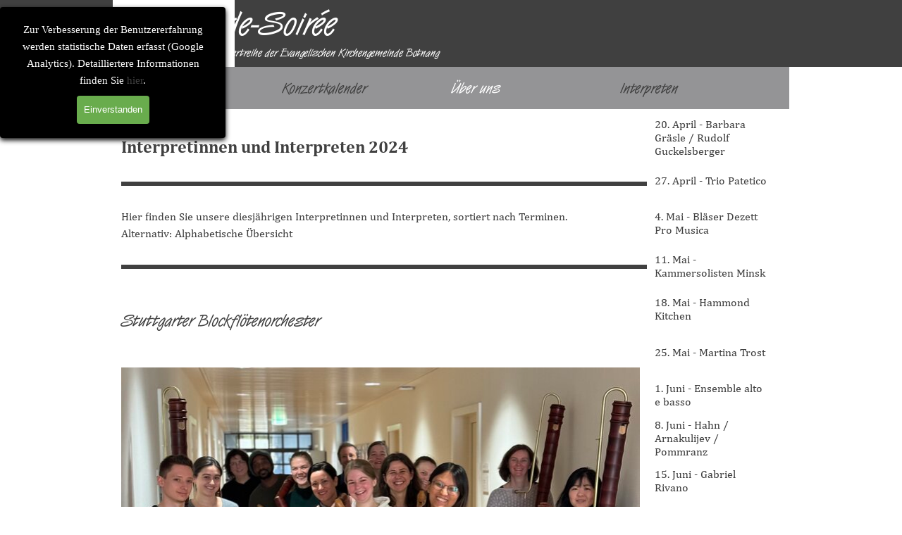

--- FILE ---
content_type: text/html
request_url: https://www.solitude-soiree.de/13.-oktober---stuttgarter-blockfloetenorchester.html
body_size: 132493
content:
<!DOCTYPE html><!-- HTML5 -->
<html prefix="og: http://ogp.me/ns#" lang="de-DE" dir="ltr">
	<head>
		<title>13. Oktober - Stuttgarter Blockflötenorchester - Solitude-Soirée</title>
		<meta charset="utf-8" />
		<!--[if IE]><meta http-equiv="ImageToolbar" content="False" /><![endif]-->
		<meta name="author" content="Jonas Tiemann" />
		<meta name="generator" content="Incomedia WebSite X5 Pro 2025.2.11 - www.websitex5.com" />
		<meta property="og:locale" content="de" />
		<meta property="og:type" content="website" />
		<meta property="og:url" content="http://solitude-soiree.de/13.-oktober---stuttgarter-blockfloetenorchester.html" />
		<meta property="og:title" content="13. Oktober - Stuttgarter Blockflötenorchester" />
		<meta property="og:site_name" content="Solitude-Soirée" />
		<meta property="og:image" content="http://solitude-soiree.de/favImage.png" />
		<meta property="og:image:type" content="image/png">
		<meta property="og:image:width" content="320">
		<meta property="og:image:height" content="35">
		<meta property="og:image" content="http://solitude-soiree.de/favImage.png" />
		<meta property="og:image:type" content="image/png">
		<meta property="og:image:width" content="320">
		<meta property="og:image:height" content="35">
		<meta name="twitter:card" content="summary_large_image">
		<meta name="viewport" content="width=960" />
		
		<link rel="stylesheet" href="style/reset.css?2025-2-11-0" media="screen,print" />
		<link rel="stylesheet" href="style/print.css?2025-2-11-0" media="print" />
		<link rel="stylesheet" href="style/style.css?2025-2-11-0" media="screen,print" />
		<link rel="stylesheet" href="style/template.css?2025-2-11-0" media="screen" />
		<link rel="stylesheet" href="pcss/13.-oktober---stuttgarter-blockfloetenorchester.css?2025-2-11-0-638979628202030898" media="screen,print" />
		<script src="res/jquery.js?2025-2-11-0"></script>
		<script src="res/x5engine.js?2025-2-11-0" data-files-version="2025-2-11-0"></script>
		<script>
			window.onload = function(){ checkBrowserCompatibility('Der von Ihnen verwendete Browser unterstützt nicht die die Funktionen, die für die Anzeige dieser Website benötigt werden.','Der von Ihnen verwendete Browser unterstützt möglicherweise nicht die die Funktionen, die für die Anzeige dieser Website benötigt werden.','[1]Browser aktualisieren[/1] oder [2]Vorgang fortsetzen[/2].','http://outdatedbrowser.com/'); };
			x5engine.utils.currentPagePath = '13.-oktober---stuttgarter-blockfloetenorchester.html';
		</script>
		<link rel="icon" href="favicon.png?2025-2-11-0-638979628201449662" type="image/png" />
		<!-- Global site tag (gtag.js) - Google Analytics --><script async src="https://www.googletagmanager.com/gtag/js?id=G-MTEK8LV8Q0"></script><script>window.dataLayer=window.dataLayer||[];function gtag(){dataLayer.push(arguments);}gtag('js', new Date());gtag('config', 'G-MTEK8LV8Q0');</script>
	</head>
	<body>
		<div id="imPageExtContainer">
			<div id="imPageIntContainer">
				<a class="screen-reader-only-even-focused" href="#imGoToCont" title="Überspringen Sie das Hauptmenü">Direkt zum Seiteninhalt</a>
				<div id="imHeaderBg"></div>
				<div id="imPage">
					<header id="imHeader">
						<h1 class="imHidden">13. Oktober - Stuttgarter Blockflötenorchester - Solitude-Soirée</h1>
						<div id="imHeaderObjects"><div id="imHeader_imObjectImage_01_wrapper" class="template-object-wrapper"><div id="imHeader_imObjectImage_01"><div id="imHeader_imObjectImage_01_container"></div></div>
<script>
	x5engine.boot.push(function () {
		$('#imHeader_imObjectImage_01').addClass('imlazyloading').trigger('imLazyLoadingStart');
		new x5engine.mediaObject({
			'url': '211206165160216183098169188149150152222152213151168211167156211232153',
			"alt": 'Solitude Soirée', "title": 'Solitude Soirée', 
			'protect': true,
			'load': function ( o ) {
				$('#imHeader_imObjectImage_01_container').html( $(o.DOMObject()).css({ 'position': 'relative', 'left': 0, 'top': 0 }) );
				$('#imHeader_imObjectImage_01').trigger('imLazyLoadingEnd');
			}
		});
	});
</script>
</div><div id="imHeader_imObjectTitle_02_wrapper" class="template-object-wrapper"><h1 id="imHeader_imObjectTitle_02"><span id ="imHeader_imObjectTitle_02_text" >Solitude-Soirée</span></h1></div><div id="imHeader_imMenuObject_03_wrapper" class="template-object-wrapper"><!-- UNSEARCHABLE --><a id="imHeader_imMenuObject_03_skip_menu" href="#imHeader_imMenuObject_03_after_menu" class="screen-reader-only-even-focused">Menü überspringen</a><div id="imHeader_imMenuObject_03"><nav id="imHeader_imMenuObject_03_container"><button type="button" class="clear-button-style hamburger-button hamburger-component" aria-label="Menü anzeigen"><span class="hamburger-bar"></span><span class="hamburger-bar"></span><span class="hamburger-bar"></span></button><div class="hamburger-menu-background-container hamburger-component">
	<div class="hamburger-menu-background menu-mobile menu-mobile-animated hidden">
		<button type="button" class="clear-button-style hamburger-menu-close-button" aria-label="Schließen"><span aria-hidden="true">&times;</span></button>
	</div>
</div>
<ul class="menu-mobile-animated hidden">
	<li class="imMnMnFirst imPage" data-link-paths=",/index.html,/">
<div class="label-wrapper">
<div class="label-inner-wrapper">
		<a class="label" href="index.html">
Startseite		</a>
</div>
</div>
	</li><li class="imMnMnMiddle imLevel" data-link-paths=",/april---juli-5.html" data-link-hash="-1004201897"><div class="label-wrapper"><div class="label-inner-wrapper"><a href="april---juli-5.html" class="label" onclick="return x5engine.utils.location('april---juli-5.html', null, false)">Konzertkalender</a></div></div><ul data-original-position="open-bottom" class="open-bottom" style="opacity: 0;" >
	</ul></li><li class="imMnMnMiddle imLevel" data-link-paths=",/die-reihe.html" data-link-hash="-1004160534"><div class="label-wrapper"><div class="label-inner-wrapper"><a href="die-reihe.html" class="label" onclick="return x5engine.utils.location('die-reihe.html', null, false)">Über uns</a><button type="button" class="screen-reader-only clear-button-style toggle-submenu" aria-label="Untermenü anzeigen für Über uns" aria-expanded="false" onclick="if ($(this).attr('aria-expanded') == 'true') event.stopImmediatePropagation(); $(this).closest('.imLevel').trigger(jQuery.Event($(this).attr('aria-expanded') == 'false' ? 'mouseenter' : 'mouseleave', { originalEvent: event } ));">▼</button></div></div><ul data-original-position="open-bottom" class="open-bottom" style="" >
	<li class="imMnMnFirst imPage" data-link-paths=",/die-reihe.html">
<div class="label-wrapper">
<div class="label-inner-wrapper">
		<a class="label" href="die-reihe.html">
Die Reihe		</a>
</div>
</div>
	</li><li class="imMnMnMiddle imPage" data-link-paths=",/das-team.html">
<div class="label-wrapper">
<div class="label-inner-wrapper">
		<a class="label" href="das-team.html">
Das Team		</a>
</div>
</div>
	</li><li class="imMnMnMiddle imPage" data-link-paths=",/das-logo.html">
<div class="label-wrapper">
<div class="label-inner-wrapper">
		<a class="label" href="das-logo.html">
Das Logo		</a>
</div>
</div>
	</li><li class="imMnMnMiddle imPage" data-link-paths=",/die-orgel.html">
<div class="label-wrapper">
<div class="label-inner-wrapper">
		<a class="label" href="die-orgel.html">
Die Orgel		</a>
</div>
</div>
	</li><li class="imMnMnMiddle imPage" data-link-paths=",/danksagungen.html">
<div class="label-wrapper">
<div class="label-inner-wrapper">
		<a class="label" href="danksagungen.html">
Danksagungen		</a>
</div>
</div>
	</li><li class="imMnMnMiddle imPage" data-link-paths=",/foerderverein.html">
<div class="label-wrapper">
<div class="label-inner-wrapper">
		<a class="label" href="foerderverein.html">
Förderverein		</a>
</div>
</div>
	</li><li class="imMnMnLast imLevel"><div class="label-wrapper"><div class="label-inner-wrapper"><span class="label">Archiv</span><button type="button" class="screen-reader-only clear-button-style toggle-submenu" aria-label="Untermenü anzeigen für Archiv" aria-expanded="false" onclick="if ($(this).attr('aria-expanded') == 'true') event.stopImmediatePropagation(); $(this).closest('.imLevel').trigger(jQuery.Event($(this).attr('aria-expanded') == 'false' ? 'mouseenter' : 'mouseleave', { originalEvent: event } ));">▼</button></div></div><ul data-original-position="open-right" class="open-right" style="" >
	<li class="imMnMnFirst imLevel"><div class="label-wrapper"><div class="label-inner-wrapper"><span class="label">Solitude-Soirée 2019</span><button type="button" class="screen-reader-only clear-button-style toggle-submenu" aria-label="Untermenü anzeigen für Solitude-Soirée 2019" aria-expanded="false" onclick="if ($(this).attr('aria-expanded') == 'true') event.stopImmediatePropagation(); $(this).closest('.imLevel').trigger(jQuery.Event($(this).attr('aria-expanded') == 'false' ? 'mouseenter' : 'mouseleave', { originalEvent: event } ));">▼</button></div></div><ul data-original-position="open-right" class="open-right" style="" >
	<li class="imMnMnFirst imPage" data-link-paths=",/news-2019.html">
<div class="label-wrapper">
<div class="label-inner-wrapper">
		<a class="label" href="news-2019.html">
News 2019		</a>
</div>
</div>
	</li><li class="imMnMnMiddle imLevel" data-link-paths=",/april---juli.html" data-link-hash="-1004158938"><div class="label-wrapper"><div class="label-inner-wrapper"><a href="april---juli.html" class="label" onclick="return x5engine.utils.location('april---juli.html', null, false)">Kalender</a></div></div></li><li class="imMnMnLast imLevel" data-link-paths=",/uebersicht---alphabetisch.html" data-link-hash="-1004159470"><div class="label-wrapper"><div class="label-inner-wrapper"><a href="uebersicht---alphabetisch.html" class="label" onclick="return x5engine.utils.location('uebersicht---alphabetisch.html', null, false)">Interpreten</a><button type="button" class="screen-reader-only clear-button-style toggle-submenu" aria-label="Untermenü anzeigen für Interpreten" aria-expanded="false" onclick="if ($(this).attr('aria-expanded') == 'true') event.stopImmediatePropagation(); $(this).closest('.imLevel').trigger(jQuery.Event($(this).attr('aria-expanded') == 'false' ? 'mouseenter' : 'mouseleave', { originalEvent: event } ));">▼</button></div></div></li></ul></li><li class="imMnMnMiddle imLevel"><div class="label-wrapper"><div class="label-inner-wrapper"><span class="label">Solitude-Soirée 2020</span><button type="button" class="screen-reader-only clear-button-style toggle-submenu" aria-label="Untermenü anzeigen für Solitude-Soirée 2020" aria-expanded="false" onclick="if ($(this).attr('aria-expanded') == 'true') event.stopImmediatePropagation(); $(this).closest('.imLevel').trigger(jQuery.Event($(this).attr('aria-expanded') == 'false' ? 'mouseenter' : 'mouseleave', { originalEvent: event } ));">▼</button></div></div><ul data-original-position="open-right" class="open-right" style="" >
	<li class="imMnMnFirst imPage" data-link-paths=",/news-2020.html">
<div class="label-wrapper">
<div class="label-inner-wrapper">
		<a class="label" href="news-2020.html">
News 2020		</a>
</div>
</div>
	</li><li class="imMnMnMiddle imLevel" data-link-paths=",/april---juli-1.html" data-link-hash="-1004158197"><div class="label-wrapper"><div class="label-inner-wrapper"><a href="april---juli-1.html" class="label" onclick="return x5engine.utils.location('april---juli-1.html', null, false)">Kalender</a></div></div><ul data-original-position="open-right" class="open-right" style="opacity: 0;" >
	</ul></li><li class="imMnMnLast imLevel" data-link-paths=",/19.-april---leila-schaidulina---natalia-ryabkova.html" data-link-hash="-1004157589"><div class="label-wrapper"><div class="label-inner-wrapper"><a href="19.-april---leila-schaidulina---natalia-ryabkova.html" class="label" onclick="return x5engine.utils.location('19.-april---leila-schaidulina---natalia-ryabkova.html', null, false)">Interpreten</a></div></div><ul data-original-position="open-right" class="open-right" style="opacity: 0;" >
	</ul></li></ul></li><li class="imMnMnMiddle imLevel"><div class="label-wrapper"><div class="label-inner-wrapper"><span class="label">Solitude-Soirée 2021</span><button type="button" class="screen-reader-only clear-button-style toggle-submenu" aria-label="Untermenü anzeigen für Solitude-Soirée 2021" aria-expanded="false" onclick="if ($(this).attr('aria-expanded') == 'true') event.stopImmediatePropagation(); $(this).closest('.imLevel').trigger(jQuery.Event($(this).attr('aria-expanded') == 'false' ? 'mouseenter' : 'mouseleave', { originalEvent: event } ));">▼</button></div></div><ul data-original-position="open-right" class="open-right" style="" >
	<li class="imMnMnFirst imPage" data-link-paths=",/news-2021.html">
<div class="label-wrapper">
<div class="label-inner-wrapper">
		<a class="label" href="news-2021.html">
News 2021		</a>
</div>
</div>
	</li><li class="imMnMnMiddle imLevel"><div class="label-wrapper"><div class="label-inner-wrapper"><span class="label">Kalender</span></div></div><ul data-original-position="open-right" class="open-right" style="opacity: 0;" >
	</ul></li><li class="imMnMnLast imLevel"><div class="label-wrapper"><div class="label-inner-wrapper"><span class="label">Interpreten</span><button type="button" class="screen-reader-only clear-button-style toggle-submenu" aria-label="Untermenü anzeigen für Interpreten" aria-expanded="false" onclick="if ($(this).attr('aria-expanded') == 'true') event.stopImmediatePropagation(); $(this).closest('.imLevel').trigger(jQuery.Event($(this).attr('aria-expanded') == 'false' ? 'mouseenter' : 'mouseleave', { originalEvent: event } ));">▼</button></div></div><ul data-original-position="open-right" class="open-right" style="" >
	<li class="imMnMnFirst imPage" data-link-paths=",/uebersicht-alphabetisch-1.html">
<div class="label-wrapper">
<div class="label-inner-wrapper">
		<a class="label" href="uebersicht-alphabetisch-1.html">
Übersicht Alphabetisch		</a>
</div>
</div>
	</li><li class="imMnMnMiddle imPage" data-link-paths=",/11.-april---natalia-ryabkova---sergey-schkoliarenko.html">
<div class="label-wrapper">
<div class="label-inner-wrapper">
		<a class="label" href="11.-april---natalia-ryabkova---sergey-schkoliarenko.html">
11. April - Natalia Ryabkova / Sergey Schkoliarenko		</a>
</div>
</div>
	</li><li class="imMnMnMiddle imPage" data-link-paths=",/18.-april---ekaterina-afanasieva---natalia-ryabkova.html">
<div class="label-wrapper">
<div class="label-inner-wrapper">
		<a class="label" href="18.-april---ekaterina-afanasieva---natalia-ryabkova.html">
18. April - Ekaterina Afanasieva / Natalia Ryabkova		</a>
</div>
</div>
	</li><li class="imMnMnMiddle imPage" data-link-paths=",/25.-april---carsten-lorenz.html">
<div class="label-wrapper">
<div class="label-inner-wrapper">
		<a class="label" href="25.-april---carsten-lorenz.html">
25. April - Carsten Lorenz		</a>
</div>
</div>
	</li><li class="imMnMnMiddle imPage" data-link-paths=",/2.-mai---manuel-dahme.html">
<div class="label-wrapper">
<div class="label-inner-wrapper">
		<a class="label" href="2.-mai---manuel-dahme.html">
2. Mai - Manuel Dahme		</a>
</div>
</div>
	</li><li class="imMnMnMiddle imPage" data-link-paths=",/9.-mai---schwesterhochfuenf.html">
<div class="label-wrapper">
<div class="label-inner-wrapper">
		<a class="label" href="9.-mai---schwesterhochfuenf.html">
9. Mai - Schwesterhochfünf		</a>
</div>
</div>
	</li><li class="imMnMnMiddle imPage" data-link-paths=",/16.-mai---jiyeon-kim---hyeyeon-ahn.html">
<div class="label-wrapper">
<div class="label-inner-wrapper">
		<a class="label" href="16.-mai---jiyeon-kim---hyeyeon-ahn.html">
16. Mai - Jiyeon Kim / Hyeyeon Ahn		</a>
</div>
</div>
	</li><li class="imMnMnMiddle imPage" data-link-paths=",/23.-mai---johanna-pschorr---daniel-tepper.html">
<div class="label-wrapper">
<div class="label-inner-wrapper">
		<a class="label" href="23.-mai---johanna-pschorr---daniel-tepper.html">
23. Mai - Johanna Pschorr / Daniel Tepper		</a>
</div>
</div>
	</li><li class="imMnMnMiddle imPage" data-link-paths=",/30.-mai---clara-hahn.html">
<div class="label-wrapper">
<div class="label-inner-wrapper">
		<a class="label" href="30.-mai---clara-hahn.html">
30. Mai - Clara Hahn		</a>
</div>
</div>
	</li><li class="imMnMnMiddle imPage" data-link-paths=",/6.-juni---gitarrenklassen-der-hmdk-stuttgart.html">
<div class="label-wrapper">
<div class="label-inner-wrapper">
		<a class="label" href="6.-juni---gitarrenklassen-der-hmdk-stuttgart.html">
6. Juni - Gitarrenklassen der HMDK Stuttgart		</a>
</div>
</div>
	</li><li class="imMnMnMiddle imPage" data-link-paths=",/13.-juni---duo-con-animo.html">
<div class="label-wrapper">
<div class="label-inner-wrapper">
		<a class="label" href="13.-juni---duo-con-animo.html">
13. Juni - Duo con animo		</a>
</div>
</div>
	</li><li class="imMnMnMiddle imPage" data-link-paths=",/20.-juni---tatiana-malyarova---ioanna-solomonidou.html">
<div class="label-wrapper">
<div class="label-inner-wrapper">
		<a class="label" href="20.-juni---tatiana-malyarova---ioanna-solomonidou.html">
20. Juni - Tatiana Malyarova / Ioanna Solomonidou		</a>
</div>
</div>
	</li><li class="imMnMnMiddle imPage" data-link-paths=",/27.-juni---chisa-tanigaki---shihono-higa.html">
<div class="label-wrapper">
<div class="label-inner-wrapper">
		<a class="label" href="27.-juni---chisa-tanigaki---shihono-higa.html">
27. Juni - Chisa Tanigaki / Shihono Higa		</a>
</div>
</div>
	</li><li class="imMnMnMiddle imPage" data-link-paths=",/4.-juli----ensemble-studio-alte-musik.html">
<div class="label-wrapper">
<div class="label-inner-wrapper">
		<a class="label" href="4.-juli----ensemble-studio-alte-musik.html">
4. Juli  - Ensemble Studio Alte Musik		</a>
</div>
</div>
	</li><li class="imMnMnMiddle imPage" data-link-paths=",/11.-juli---keiko-waldner---johannes-mayr.html">
<div class="label-wrapper">
<div class="label-inner-wrapper">
		<a class="label" href="11.-juli---keiko-waldner---johannes-mayr.html">
11. Juli - Keiko Waldner / Johannes Mayr		</a>
</div>
</div>
	</li><li class="imMnMnMiddle imPage" data-link-paths=",/18.-juli---andreas-groszberger---georg-oberauer.html">
<div class="label-wrapper">
<div class="label-inner-wrapper">
		<a class="label" href="18.-juli---andreas-groszberger---georg-oberauer.html">
18. Juli - Andreas Großberger / Georg Oberauer		</a>
</div>
</div>
	</li><li class="imMnMnMiddle imPage" data-link-paths=",/25.-juli---natalia-sander.html">
<div class="label-wrapper">
<div class="label-inner-wrapper">
		<a class="label" href="25.-juli---natalia-sander.html">
25. Juli - Natalia Sander		</a>
</div>
</div>
	</li><li class="imMnMnMiddle imPage" data-link-paths=",/1.-august---duo-twofold.html">
<div class="label-wrapper">
<div class="label-inner-wrapper">
		<a class="label" href="1.-august---duo-twofold.html">
1. August - Duo TWOFOLD		</a>
</div>
</div>
	</li><li class="imMnMnMiddle imPage" data-link-paths=",/8.-august---clara-hahn.html">
<div class="label-wrapper">
<div class="label-inner-wrapper">
		<a class="label" href="8.-august---clara-hahn.html">
8. August - Clara Hahn		</a>
</div>
</div>
	</li><li class="imMnMnMiddle imPage" data-link-paths=",/15.-august---kathrin-steinke---julika-lorenz.html">
<div class="label-wrapper">
<div class="label-inner-wrapper">
		<a class="label" href="15.-august---kathrin-steinke---julika-lorenz.html">
15. August - Kathrin Steinke / Julika Lorenz		</a>
</div>
</div>
	</li><li class="imMnMnMiddle imPage" data-link-paths=",/22.-august---ekaterina-kofanova.html">
<div class="label-wrapper">
<div class="label-inner-wrapper">
		<a class="label" href="22.-august---ekaterina-kofanova.html">
22. August - Ekaterina Kofanova		</a>
</div>
</div>
	</li><li class="imMnMnMiddle imPage" data-link-paths=",/29.-august---michael-kreikenbaum---clara-hahn.html">
<div class="label-wrapper">
<div class="label-inner-wrapper">
		<a class="label" href="29.-august---michael-kreikenbaum---clara-hahn.html">
29. August - Michael Kreikenbaum / Clara Hahn		</a>
</div>
</div>
	</li><li class="imMnMnMiddle imPage" data-link-paths=",/5.-september---yuko-abe-haueis.html">
<div class="label-wrapper">
<div class="label-inner-wrapper">
		<a class="label" href="5.-september---yuko-abe-haueis.html">
5. September - Yuko Abe-Haueis		</a>
</div>
</div>
	</li><li class="imMnMnMiddle imPage" data-link-paths=",/12.-september---evgenia-galyan---edward-wanmarsenille.html">
<div class="label-wrapper">
<div class="label-inner-wrapper">
		<a class="label" href="12.-september---evgenia-galyan---edward-wanmarsenille.html">
12. September - Evgenia Galyan / Edward Wanmarsenille		</a>
</div>
</div>
	</li><li class="imMnMnMiddle imPage" data-link-paths=",/19.-september---christine-reber---ingo-bredenbach.html">
<div class="label-wrapper">
<div class="label-inner-wrapper">
		<a class="label" href="19.-september---christine-reber---ingo-bredenbach.html">
19. September - Christine Reber / Ingo Bredenbach		</a>
</div>
</div>
	</li><li class="imMnMnMiddle imPage" data-link-paths=",/26.-september---magnus-mehl---natalia-ryabkova.html">
<div class="label-wrapper">
<div class="label-inner-wrapper">
		<a class="label" href="26.-september---magnus-mehl---natalia-ryabkova.html">
26. September - Magnus Mehl / Natalia Ryabkova		</a>
</div>
</div>
	</li><li class="imMnMnMiddle imPage" data-link-paths=",/3.-oktober---markus-maier---jochen-schorer.html">
<div class="label-wrapper">
<div class="label-inner-wrapper">
		<a class="label" href="3.-oktober---markus-maier---jochen-schorer.html">
3. Oktober - Markus Maier / Jochen Schorer		</a>
</div>
</div>
	</li><li class="imMnMnMiddle imPage" data-link-paths=",/10.-oktober---marketa-schley-reindlova.html">
<div class="label-wrapper">
<div class="label-inner-wrapper">
		<a class="label" href="10.-oktober---marketa-schley-reindlova.html">
10. Oktober - Markéta Schley Reindlová		</a>
</div>
</div>
	</li><li class="imMnMnMiddle imPage" data-link-paths=",/17.-oktober---el-duo-doma.html">
<div class="label-wrapper">
<div class="label-inner-wrapper">
		<a class="label" href="17.-oktober---el-duo-doma.html">
17. Oktober - El Duo Doma		</a>
</div>
</div>
	</li><li class="imMnMnMiddle imPage" data-link-paths=",/24.-oktober---friedemann-wuttke.html">
<div class="label-wrapper">
<div class="label-inner-wrapper">
		<a class="label" href="24.-oktober---friedemann-wuttke.html">
24. Oktober - Friedemann Wuttke		</a>
</div>
</div>
	</li><li class="imMnMnLast imPage" data-link-paths=",/31.-oktober---lena-spohn---clara-hahn.html">
<div class="label-wrapper">
<div class="label-inner-wrapper">
		<a class="label" href="31.-oktober---lena-spohn---clara-hahn.html">
31. Oktober - Lena Spohn / Clara Hahn		</a>
</div>
</div>
	</li></ul></li></ul></li><li class="imMnMnMiddle imLevel"><div class="label-wrapper"><div class="label-inner-wrapper"><span class="label">Solitude-Soirée 2022</span><button type="button" class="screen-reader-only clear-button-style toggle-submenu" aria-label="Untermenü anzeigen für Solitude-Soirée 2022" aria-expanded="false" onclick="if ($(this).attr('aria-expanded') == 'true') event.stopImmediatePropagation(); $(this).closest('.imLevel').trigger(jQuery.Event($(this).attr('aria-expanded') == 'false' ? 'mouseenter' : 'mouseleave', { originalEvent: event } ));">▼</button></div></div><ul data-original-position="open-right" class="open-right" style="" >
	<li class="imMnMnFirst imPage" data-link-paths=",/news-2022.html">
<div class="label-wrapper">
<div class="label-inner-wrapper">
		<a class="label" href="news-2022.html">
News 2022		</a>
</div>
</div>
	</li><li class="imMnMnMiddle imLevel"><div class="label-wrapper"><div class="label-inner-wrapper"><span class="label">Kalender</span></div></div><ul data-original-position="open-right" class="open-right" style="opacity: 0;" >
	</ul></li><li class="imMnMnLast imLevel"><div class="label-wrapper"><div class="label-inner-wrapper"><span class="label">Interpreten</span><button type="button" class="screen-reader-only clear-button-style toggle-submenu" aria-label="Untermenü anzeigen für Interpreten" aria-expanded="false" onclick="if ($(this).attr('aria-expanded') == 'true') event.stopImmediatePropagation(); $(this).closest('.imLevel').trigger(jQuery.Event($(this).attr('aria-expanded') == 'false' ? 'mouseenter' : 'mouseleave', { originalEvent: event } ));">▼</button></div></div><ul data-original-position="open-right" class="open-right" style="" >
	<li class="imMnMnFirst imPage" data-link-paths=",/uebersicht-alphabetisch-2.html">
<div class="label-wrapper">
<div class="label-inner-wrapper">
		<a class="label" href="uebersicht-alphabetisch-2.html">
Übersicht Alphabetisch		</a>
</div>
</div>
	</li><li class="imMnMnMiddle imPage" data-link-paths=",/24.-april---clara-hahn---rozmurat-arnakuliyev.html">
<div class="label-wrapper">
<div class="label-inner-wrapper">
		<a class="label" href="24.-april---clara-hahn---rozmurat-arnakuliyev.html">
24. April - Clara Hahn / Rozmurat Arnakuliyev		</a>
</div>
</div>
	</li><li class="imMnMnMiddle imPage" data-link-paths=",/1.-mai---spirit-of-musicke.html">
<div class="label-wrapper">
<div class="label-inner-wrapper">
		<a class="label" href="1.-mai---spirit-of-musicke.html">
1. Mai - Spirit of Musicke		</a>
</div>
</div>
	</li><li class="imMnMnMiddle imPage" data-link-paths=",/08.-mai---beatriz-baptista---anna-orlova.html">
<div class="label-wrapper">
<div class="label-inner-wrapper">
		<a class="label" href="08.-mai---beatriz-baptista---anna-orlova.html">
08. Mai - Beatriz Baptista / Anna Orlova		</a>
</div>
</div>
	</li><li class="imMnMnMiddle imPage" data-link-paths=",/15.-mai---schwesterhochfuenf.html">
<div class="label-wrapper">
<div class="label-inner-wrapper">
		<a class="label" href="15.-mai---schwesterhochfuenf.html">
15. Mai - Schwesterhochfünf		</a>
</div>
</div>
	</li><li class="imMnMnMiddle imPage" data-link-paths=",/22.-mai---ensemble-glissando---paul-gerhardt-kammerorchester.html">
<div class="label-wrapper">
<div class="label-inner-wrapper">
		<a class="label" href="22.-mai---ensemble-glissando---paul-gerhardt-kammerorchester.html">
22. Mai - Ensemble Glissando / Paul-Gerhardt-Kammerorchester		</a>
</div>
</div>
	</li><li class="imMnMnMiddle imPage" data-link-paths=",/29.-mai---ensemble-octavox.html">
<div class="label-wrapper">
<div class="label-inner-wrapper">
		<a class="label" href="29.-mai---ensemble-octavox.html">
29. Mai - Ensemble octavox		</a>
</div>
</div>
	</li><li class="imMnMnMiddle imPage" data-link-paths=",/5.-juni---gitarrenklassen-der-hmdk-stuttgart.html">
<div class="label-wrapper">
<div class="label-inner-wrapper">
		<a class="label" href="5.-juni---gitarrenklassen-der-hmdk-stuttgart.html">
5. Juni - Gitarrenklassen der HMDK Stuttgart		</a>
</div>
</div>
	</li><li class="imMnMnMiddle imPage" data-link-paths=",/12.-juni---sophia-scheifler---clara-hahn.html">
<div class="label-wrapper">
<div class="label-inner-wrapper">
		<a class="label" href="12.-juni---sophia-scheifler---clara-hahn.html">
12. Juni - Sophia Scheifler / Clara Hahn		</a>
</div>
</div>
	</li><li class="imMnMnMiddle imPage" data-link-paths=",/18.-juni---benefizkonzert.html">
<div class="label-wrapper">
<div class="label-inner-wrapper">
		<a class="label" href="18.-juni---benefizkonzert.html">
18. Juni - BENEFIZKONZERT		</a>
</div>
</div>
	</li><li class="imMnMnMiddle imPage" data-link-paths=",/19.-juni---woehrle---buck---wieland.html">
<div class="label-wrapper">
<div class="label-inner-wrapper">
		<a class="label" href="19.-juni---woehrle---buck---wieland.html">
19. Juni - Wöhrle / Buck / Wieland		</a>
</div>
</div>
	</li><li class="imMnMnMiddle imPage" data-link-paths=",/26.-juni---judith-wiesebrock---sabrina-von-luedinghausen.html">
<div class="label-wrapper">
<div class="label-inner-wrapper">
		<a class="label" href="26.-juni---judith-wiesebrock---sabrina-von-luedinghausen.html">
26. Juni - Judith Wiesebrock / Sabrina von Lüdinghausen		</a>
</div>
</div>
	</li><li class="imMnMnMiddle imPage" data-link-paths=",/3.-juli---stuttgarter-block-floetenorchester.html">
<div class="label-wrapper">
<div class="label-inner-wrapper">
		<a class="label" href="3.-juli---stuttgarter-block-floetenorchester.html">
3. Juli - stuttgarter BLOCK flötenorchester		</a>
</div>
</div>
	</li><li class="imMnMnMiddle imPage" data-link-paths=",/10.-juli---anne-greiling.html">
<div class="label-wrapper">
<div class="label-inner-wrapper">
		<a class="label" href="10.-juli---anne-greiling.html">
10. Juli - Anne Greiling		</a>
</div>
</div>
	</li><li class="imMnMnMiddle imPage" data-link-paths=",/17.-juli---brenzhaus-orchester-stuttgart.html">
<div class="label-wrapper">
<div class="label-inner-wrapper">
		<a class="label" href="17.-juli---brenzhaus-orchester-stuttgart.html">
17. Juli - Brenzhaus Orchester Stuttgart		</a>
</div>
</div>
	</li><li class="imMnMnMiddle imPage" data-link-paths=",/24.-juli---carsten-lorenz---judith-adamczewski.html">
<div class="label-wrapper">
<div class="label-inner-wrapper">
		<a class="label" href="24.-juli---carsten-lorenz---judith-adamczewski.html">
24. Juli - Carsten Lorenz / Judith Adamczewski		</a>
</div>
</div>
	</li><li class="imMnMnMiddle imPage" data-link-paths=",/31.-juli---hohenloher-streichquartett.html">
<div class="label-wrapper">
<div class="label-inner-wrapper">
		<a class="label" href="31.-juli---hohenloher-streichquartett.html">
31. Juli - Hohenloher Streichquartett		</a>
</div>
</div>
	</li><li class="imMnMnMiddle imPage" data-link-paths=",/7.-august---voicemade.html">
<div class="label-wrapper">
<div class="label-inner-wrapper">
		<a class="label" href="7.-august---voicemade.html">
7. August - voicemade		</a>
</div>
</div>
	</li><li class="imMnMnMiddle imPage" data-link-paths=",/14.-august---jiyeon-kim.html">
<div class="label-wrapper">
<div class="label-inner-wrapper">
		<a class="label" href="14.-august---jiyeon-kim.html">
14. August - Jiyeon Kim		</a>
</div>
</div>
	</li><li class="imMnMnMiddle imPage" data-link-paths=",/21.-august---consonanz-a-4.html">
<div class="label-wrapper">
<div class="label-inner-wrapper">
		<a class="label" href="21.-august---consonanz-a-4.html">
21. August - consonanz à 4		</a>
</div>
</div>
	</li><li class="imMnMnMiddle imPage" data-link-paths=",/28.-august---junik.html">
<div class="label-wrapper">
<div class="label-inner-wrapper">
		<a class="label" href="28.-august---junik.html">
28. August - JUNIK		</a>
</div>
</div>
	</li><li class="imMnMnMiddle imPage" data-link-paths=",/04.-september---manuel-dahme-trio.html">
<div class="label-wrapper">
<div class="label-inner-wrapper">
		<a class="label" href="04.-september---manuel-dahme-trio.html">
04. September - Manuel Dahme Trio		</a>
</div>
</div>
	</li><li class="imMnMnMiddle imPage" data-link-paths=",/11.-september---classix4sax.html">
<div class="label-wrapper">
<div class="label-inner-wrapper">
		<a class="label" href="11.-september---classix4sax.html">
11. September - Classix4Sax		</a>
</div>
</div>
	</li><li class="imMnMnMiddle imPage" data-link-paths=",/18.-september---sunny-side-up.html">
<div class="label-wrapper">
<div class="label-inner-wrapper">
		<a class="label" href="18.-september---sunny-side-up.html">
18. September - Sunny Side Up		</a>
</div>
</div>
	</li><li class="imMnMnMiddle imPage" data-link-paths=",/25.-september---hanlin-liang---hannelore-hinderer.html">
<div class="label-wrapper">
<div class="label-inner-wrapper">
		<a class="label" href="25.-september---hanlin-liang---hannelore-hinderer.html">
25. September - Hanlin Liang / Hannelore Hinderer		</a>
</div>
</div>
	</li><li class="imMnMnMiddle imPage" data-link-paths=",/2.-oktober---magnus-mehl---natalia-ryabkova.html">
<div class="label-wrapper">
<div class="label-inner-wrapper">
		<a class="label" href="2.-oktober---magnus-mehl---natalia-ryabkova.html">
2. Oktober - Magnus Mehl / Natalia Ryabkova		</a>
</div>
</div>
	</li><li class="imMnMnMiddle imPage" data-link-paths=",/9.-oktober---hye-duo.html">
<div class="label-wrapper">
<div class="label-inner-wrapper">
		<a class="label" href="9.-oktober---hye-duo.html">
9. Oktober - Hye Duo		</a>
</div>
</div>
	</li><li class="imMnMnMiddle imPage" data-link-paths=",/16.-oktober---aonzo---matjukowa---subow.html">
<div class="label-wrapper">
<div class="label-inner-wrapper">
		<a class="label" href="16.-oktober---aonzo---matjukowa---subow.html">
16. Oktober - Aonzo / Matjukowa / Subow		</a>
</div>
</div>
	</li><li class="imMnMnMiddle imPage" data-link-paths=",/23.-oktober---dmitri-subow.html">
<div class="label-wrapper">
<div class="label-inner-wrapper">
		<a class="label" href="23.-oktober---dmitri-subow.html">
23. Oktober - Dmitri Subow		</a>
</div>
</div>
	</li><li class="imMnMnMiddle imPage" data-link-paths=",/30.-oktober---ekaterina-afanasieva---natalia-ryabkova.html">
<div class="label-wrapper">
<div class="label-inner-wrapper">
		<a class="label" href="30.-oktober---ekaterina-afanasieva---natalia-ryabkova.html">
30. Oktober - Ekaterina Afanasieva / Natalia Ryabkova		</a>
</div>
</div>
	</li><li class="imMnMnLast imPage" data-link-paths=",/6.-november---airelatino.html">
<div class="label-wrapper">
<div class="label-inner-wrapper">
		<a class="label" href="6.-november---airelatino.html">
6. November - AireLatino		</a>
</div>
</div>
	</li></ul></li></ul></li><li class="imMnMnMiddle imLevel"><div class="label-wrapper"><div class="label-inner-wrapper"><span class="label">Solitude-Soirée 2023</span><button type="button" class="screen-reader-only clear-button-style toggle-submenu" aria-label="Untermenü anzeigen für Solitude-Soirée 2023" aria-expanded="false" onclick="if ($(this).attr('aria-expanded') == 'true') event.stopImmediatePropagation(); $(this).closest('.imLevel').trigger(jQuery.Event($(this).attr('aria-expanded') == 'false' ? 'mouseenter' : 'mouseleave', { originalEvent: event } ));">▼</button></div></div><ul data-original-position="open-right" class="open-right" style="" >
	<li class="imMnMnFirst imPage" data-link-paths=",/news-2023.html">
<div class="label-wrapper">
<div class="label-inner-wrapper">
		<a class="label" href="news-2023.html">
News 2023		</a>
</div>
</div>
	</li><li class="imMnMnMiddle imLevel"><div class="label-wrapper"><div class="label-inner-wrapper"><span class="label">Kalender</span></div></div><ul data-original-position="open-right" class="open-right" style="opacity: 0;" >
	</ul></li><li class="imMnMnLast imLevel"><div class="label-wrapper"><div class="label-inner-wrapper"><span class="label">Interpreten</span><button type="button" class="screen-reader-only clear-button-style toggle-submenu" aria-label="Untermenü anzeigen für Interpreten" aria-expanded="false" onclick="if ($(this).attr('aria-expanded') == 'true') event.stopImmediatePropagation(); $(this).closest('.imLevel').trigger(jQuery.Event($(this).attr('aria-expanded') == 'false' ? 'mouseenter' : 'mouseleave', { originalEvent: event } ));">▼</button></div></div><ul data-original-position="open-right" class="open-right" style="" >
	<li class="imMnMnFirst imPage" data-link-paths=",/uebersicht-alphabetisch-3.html">
<div class="label-wrapper">
<div class="label-inner-wrapper">
		<a class="label" href="uebersicht-alphabetisch-3.html">
Übersicht Alphabetisch		</a>
</div>
</div>
	</li><li class="imMnMnMiddle imPage" data-link-paths=",/16.-april---clara-hahn---axel-schwesig.html">
<div class="label-wrapper">
<div class="label-inner-wrapper">
		<a class="label" href="16.-april---clara-hahn---axel-schwesig.html">
16. April - Clara Hahn / Axel Schwesig		</a>
</div>
</div>
	</li><li class="imMnMnMiddle imPage" data-link-paths=",/23.-april---ensemble-octavox.html">
<div class="label-wrapper">
<div class="label-inner-wrapper">
		<a class="label" href="23.-april---ensemble-octavox.html">
23. April - ensemble octavox		</a>
</div>
</div>
	</li><li class="imMnMnMiddle imPage" data-link-paths=",/30.-april---gang-ta-trio.html">
<div class="label-wrapper">
<div class="label-inner-wrapper">
		<a class="label" href="30.-april---gang-ta-trio.html">
30. April - Gang-Ta Trio		</a>
</div>
</div>
	</li><li class="imMnMnMiddle imPage" data-link-paths=",/7.-mai---sofia-kammerchor.html">
<div class="label-wrapper">
<div class="label-inner-wrapper">
		<a class="label" href="7.-mai---sofia-kammerchor.html">
7. Mai - Sofia Kammerchor		</a>
</div>
</div>
	</li><li class="imMnMnMiddle imPage" data-link-paths=",/14.-mai---orchester-promusica---dani-zhogovska.html">
<div class="label-wrapper">
<div class="label-inner-wrapper">
		<a class="label" href="14.-mai---orchester-promusica---dani-zhogovska.html">
14. Mai - Orchester PROMUSICA / Dani Zhogovska		</a>
</div>
</div>
	</li><li class="imMnMnMiddle imPage" data-link-paths=",/21.-mai---paul-gerhardt-kammerorchester.html">
<div class="label-wrapper">
<div class="label-inner-wrapper">
		<a class="label" href="21.-mai---paul-gerhardt-kammerorchester.html">
21. Mai - Paul-Gerhardt-Kammerorchester		</a>
</div>
</div>
	</li><li class="imMnMnMiddle imPage" data-link-paths=",/28.-mai---el-duo-doma.html">
<div class="label-wrapper">
<div class="label-inner-wrapper">
		<a class="label" href="28.-mai---el-duo-doma.html">
28. Mai - El Duo Doma		</a>
</div>
</div>
	</li><li class="imMnMnMiddle imPage" data-link-paths=",/4.-juni---gitarrenklassen-der-hmdk-stuttgart.html">
<div class="label-wrapper">
<div class="label-inner-wrapper">
		<a class="label" href="4.-juni---gitarrenklassen-der-hmdk-stuttgart.html">
4. Juni - Gitarrenklassen der HMDK Stuttgart		</a>
</div>
</div>
	</li><li class="imMnMnMiddle imPage" data-link-paths=",/11.-juni---renaissance-traversfloeten-consort-stuttgart.html">
<div class="label-wrapper">
<div class="label-inner-wrapper">
		<a class="label" href="11.-juni---renaissance-traversfloeten-consort-stuttgart.html">
11. Juni - Renaissance-Traversflöten-Consort Stuttgart		</a>
</div>
</div>
	</li><li class="imMnMnMiddle imPage" data-link-paths=",/18.-juni---orgel-und-cello.html">
<div class="label-wrapper">
<div class="label-inner-wrapper">
		<a class="label" href="18.-juni---orgel-und-cello.html">
18. Juni - Orgel und Cello		</a>
</div>
</div>
	</li><li class="imMnMnMiddle imPage" data-link-paths=",/25.-juni---nebl---nebl.html">
<div class="label-wrapper">
<div class="label-inner-wrapper">
		<a class="label" href="25.-juni---nebl---nebl.html">
25. Juni - Nebl &amp; Nebl		</a>
</div>
</div>
	</li><li class="imMnMnMiddle imPage" data-link-paths=",/2.-juli---seoho-park---yeeun-cho---hyeyeon-ahn.html">
<div class="label-wrapper">
<div class="label-inner-wrapper">
		<a class="label" href="2.-juli---seoho-park---yeeun-cho---hyeyeon-ahn.html">
2. Juli - Seoho Park / Yeeun Cho / Hyeyeon Ahn		</a>
</div>
</div>
	</li><li class="imMnMnMiddle imPage" data-link-paths=",/9.-juli---cello-und-cello.html">
<div class="label-wrapper">
<div class="label-inner-wrapper">
		<a class="label" href="9.-juli---cello-und-cello.html">
9. Juli - Cello und Cello		</a>
</div>
</div>
	</li><li class="imMnMnMiddle imPage" data-link-paths=",/16.-juli---airelatino.html">
<div class="label-wrapper">
<div class="label-inner-wrapper">
		<a class="label" href="16.-juli---airelatino.html">
16. Juli - AireLatino		</a>
</div>
</div>
	</li><li class="imMnMnMiddle imPage" data-link-paths=",/23.-juli---brenzhaus-orchester-stuttgart.html">
<div class="label-wrapper">
<div class="label-inner-wrapper">
		<a class="label" href="23.-juli---brenzhaus-orchester-stuttgart.html">
23. Juli - Brenzhaus Orchester Stuttgart		</a>
</div>
</div>
	</li><li class="imMnMnMiddle imPage" data-link-paths=",/30.-juli---duo-con-animo.html">
<div class="label-wrapper">
<div class="label-inner-wrapper">
		<a class="label" href="30.-juli---duo-con-animo.html">
30. Juli - Duo con animo		</a>
</div>
</div>
	</li><li class="imMnMnMiddle imPage" data-link-paths=",/6.-august---junik.html">
<div class="label-wrapper">
<div class="label-inner-wrapper">
		<a class="label" href="6.-august---junik.html">
6. August - JUNIK		</a>
</div>
</div>
	</li><li class="imMnMnMiddle imPage" data-link-paths=",/13.-august---orgel-und-saxophon.html">
<div class="label-wrapper">
<div class="label-inner-wrapper">
		<a class="label" href="13.-august---orgel-und-saxophon.html">
13. August - Orgel und Saxophon		</a>
</div>
</div>
	</li><li class="imMnMnMiddle imPage" data-link-paths=",/20.-august---elena-privalova-epstein.html">
<div class="label-wrapper">
<div class="label-inner-wrapper">
		<a class="label" href="20.-august---elena-privalova-epstein.html">
20. August - Elena Privalova-Epstein		</a>
</div>
</div>
	</li><li class="imMnMnMiddle imPage" data-link-paths=",/27.-august---duo-contradanza.html">
<div class="label-wrapper">
<div class="label-inner-wrapper">
		<a class="label" href="27.-august---duo-contradanza.html">
27. August - Duo Contradanza		</a>
</div>
</div>
	</li><li class="imMnMnMiddle imPage" data-link-paths=",/3.-september---klavierabend.html">
<div class="label-wrapper">
<div class="label-inner-wrapper">
		<a class="label" href="3.-september---klavierabend.html">
3. September - Klavierabend		</a>
</div>
</div>
	</li><li class="imMnMnMiddle imPage" data-link-paths=",/10.-september---jonas-khalil.html">
<div class="label-wrapper">
<div class="label-inner-wrapper">
		<a class="label" href="10.-september---jonas-khalil.html">
10. September - Jonas Khalil		</a>
</div>
</div>
	</li><li class="imMnMnMiddle imPage" data-link-paths=",/17.-september---ekaterina-afanasieva---natalia-ryabkova.html">
<div class="label-wrapper">
<div class="label-inner-wrapper">
		<a class="label" href="17.-september---ekaterina-afanasieva---natalia-ryabkova.html">
17. September - Ekaterina Afanasieva / Natalia Ryabkova		</a>
</div>
</div>
	</li><li class="imMnMnMiddle imPage" data-link-paths=",/24.-september---greiling---hoelscher---bachmann.html">
<div class="label-wrapper">
<div class="label-inner-wrapper">
		<a class="label" href="24.-september---greiling---hoelscher---bachmann.html">
24. September - Greiling / Hölscher / Bachmann		</a>
</div>
</div>
	</li><li class="imMnMnMiddle imPage" data-link-paths=",/1.-oktober---clara-hahn---katharina-goehr.html">
<div class="label-wrapper">
<div class="label-inner-wrapper">
		<a class="label" href="1.-oktober---clara-hahn---katharina-goehr.html">
1. Oktober - Clara Hahn / Katharina Göhr		</a>
</div>
</div>
	</li><li class="imMnMnMiddle imPage" data-link-paths=",/8.-oktober---magnus-mehl---natalia-ryabkova.html">
<div class="label-wrapper">
<div class="label-inner-wrapper">
		<a class="label" href="8.-oktober---magnus-mehl---natalia-ryabkova.html">
8. Oktober - Magnus Mehl / Natalia Ryabkova		</a>
</div>
</div>
	</li><li class="imMnMnMiddle imPage" data-link-paths=",/15.-oktober---jing-wen---dita-lammerse---markus-maier.html">
<div class="label-wrapper">
<div class="label-inner-wrapper">
		<a class="label" href="15.-oktober---jing-wen---dita-lammerse---markus-maier.html">
15. Oktober - Jing Wen / Dita Lammerse / Markus Maier		</a>
</div>
</div>
	</li><li class="imMnMnMiddle imPage" data-link-paths=",/22.-oktober---kammersolisten-minsk.html">
<div class="label-wrapper">
<div class="label-inner-wrapper">
		<a class="label" href="22.-oktober---kammersolisten-minsk.html">
22. Oktober - Kammersolisten Minsk		</a>
</div>
</div>
	</li><li class="imMnMnLast imPage" data-link-paths=",/29.-oktober---sergey-shkoliarenko---natalia-ryabkova.html">
<div class="label-wrapper">
<div class="label-inner-wrapper">
		<a class="label" href="29.-oktober---sergey-shkoliarenko---natalia-ryabkova.html">
29. Oktober - Sergey Shkoliarenko / Natalia Ryabkova		</a>
</div>
</div>
	</li></ul></li></ul></li><li class="imMnMnLast imLevel"><div class="label-wrapper"><div class="label-inner-wrapper"><span class="label">Solitude-Soirée 2024</span><button type="button" class="screen-reader-only clear-button-style toggle-submenu" aria-label="Untermenü anzeigen für Solitude-Soirée 2024" aria-expanded="false" onclick="if ($(this).attr('aria-expanded') == 'true') event.stopImmediatePropagation(); $(this).closest('.imLevel').trigger(jQuery.Event($(this).attr('aria-expanded') == 'false' ? 'mouseenter' : 'mouseleave', { originalEvent: event } ));">▼</button></div></div><ul data-original-position="open-right" class="open-right" style="" >
	<li class="imMnMnFirst imPage" data-link-paths=",/news-2024.html">
<div class="label-wrapper">
<div class="label-inner-wrapper">
		<a class="label" href="news-2024.html">
News 2024		</a>
</div>
</div>
	</li><li class="imMnMnMiddle imLevel"><div class="label-wrapper"><div class="label-inner-wrapper"><span class="label">Kalender</span></div></div><ul data-original-position="open-right" class="open-right" style="opacity: 0;" >
	</ul></li><li class="imMnMnLast imLevel"><div class="label-wrapper"><div class="label-inner-wrapper"><span class="label">Interpreten</span><button type="button" class="screen-reader-only clear-button-style toggle-submenu" aria-label="Untermenü anzeigen für Interpreten" aria-expanded="false" onclick="if ($(this).attr('aria-expanded') == 'true') event.stopImmediatePropagation(); $(this).closest('.imLevel').trigger(jQuery.Event($(this).attr('aria-expanded') == 'false' ? 'mouseenter' : 'mouseleave', { originalEvent: event } ));">▼</button></div></div><ul data-original-position="open-right" class="open-right" style="" >
	<li class="imMnMnFirst imPage" data-link-paths=",/uebersicht-alphabetisch.html">
<div class="label-wrapper">
<div class="label-inner-wrapper">
		<a class="label" href="uebersicht-alphabetisch.html">
Übersicht Alphabetisch		</a>
</div>
</div>
	</li><li class="imMnMnMiddle imPage" data-link-paths=",/31.-maerz---sibylle-bertsch---natalia-ryabkova.html">
<div class="label-wrapper">
<div class="label-inner-wrapper">
		<a class="label" href="31.-maerz---sibylle-bertsch---natalia-ryabkova.html">
31. März - Sibylle Bertsch / Natalia Ryabkova		</a>
</div>
</div>
	</li><li class="imMnMnMiddle imPage" data-link-paths=",/7.-april---leonhard-voellm---natalia-ryabkova.html">
<div class="label-wrapper">
<div class="label-inner-wrapper">
		<a class="label" href="7.-april---leonhard-voellm---natalia-ryabkova.html">
7. April - Leonhard Völlm / Natalia Ryabkova		</a>
</div>
</div>
	</li><li class="imMnMnMiddle imPage" data-link-paths=",/14.-april---duo-con-brio.html">
<div class="label-wrapper">
<div class="label-inner-wrapper">
		<a class="label" href="14.-april---duo-con-brio.html">
14. April - Duo Con Brio		</a>
</div>
</div>
	</li><li class="imMnMnMiddle imPage" data-link-paths=",/21.-april---airelatino.html">
<div class="label-wrapper">
<div class="label-inner-wrapper">
		<a class="label" href="21.-april---airelatino.html">
21. April - AireLatino		</a>
</div>
</div>
	</li><li class="imMnMnMiddle imPage" data-link-paths=",/28.-april---capella-vocalis.html">
<div class="label-wrapper">
<div class="label-inner-wrapper">
		<a class="label" href="28.-april---capella-vocalis.html">
28. April - Capella Vocalis		</a>
</div>
</div>
	</li><li class="imMnMnMiddle imPage" data-link-paths=",/5.-mai---thomas-bauser---magnus-mehl---ferenc-mehl.html">
<div class="label-wrapper">
<div class="label-inner-wrapper">
		<a class="label" href="5.-mai---thomas-bauser---magnus-mehl---ferenc-mehl.html">
5. Mai - Thomas Bauser / Magnus Mehl / Ferenc Mehl		</a>
</div>
</div>
	</li><li class="imMnMnMiddle imPage" data-link-paths=",/12.-mai---gangta-duo.html">
<div class="label-wrapper">
<div class="label-inner-wrapper">
		<a class="label" href="12.-mai---gangta-duo.html">
12. Mai - GangTa-Duo		</a>
</div>
</div>
	</li><li class="imMnMnMiddle imPage" data-link-paths=",/19.-mai---duo-la-ephra-ot.html">
<div class="label-wrapper">
<div class="label-inner-wrapper">
		<a class="label" href="19.-mai---duo-la-ephra-ot.html">
19. Mai - Duo La Ephra:Ot		</a>
</div>
</div>
	</li><li class="imMnMnMiddle imPage" data-link-paths=",/26.-mai---ensemble-musica-arcana.html">
<div class="label-wrapper">
<div class="label-inner-wrapper">
		<a class="label" href="26.-mai---ensemble-musica-arcana.html">
26. Mai - Ensemble Musica Arcana		</a>
</div>
</div>
	</li><li class="imMnMnMiddle imPage" data-link-paths=",/2.-juni---gitarrenklassen-der-hmdk-stuttgart.html">
<div class="label-wrapper">
<div class="label-inner-wrapper">
		<a class="label" href="2.-juni---gitarrenklassen-der-hmdk-stuttgart.html">
2. Juni - Gitarrenklassen der HMDK Stuttgart		</a>
</div>
</div>
	</li><li class="imMnMnMiddle imPage" data-link-paths=",/9.-juni---paul-gerhardt-kammerorchester---natalia-ryabkova.html">
<div class="label-wrapper">
<div class="label-inner-wrapper">
		<a class="label" href="9.-juni---paul-gerhardt-kammerorchester---natalia-ryabkova.html">
9. Juni - Paul-Gerhardt-Kammerorchester / Natalia Ryabkova		</a>
</div>
</div>
	</li><li class="imMnMnMiddle imPage" data-link-paths=",/16.-juni---christine-reber---ekaterina-afanasieva.html">
<div class="label-wrapper">
<div class="label-inner-wrapper">
		<a class="label" href="16.-juni---christine-reber---ekaterina-afanasieva.html">
16. Juni - Christine Reber / Ekaterina Afanasieva		</a>
</div>
</div>
	</li><li class="imMnMnMiddle imPage" data-link-paths=",/23.-juni---ensemble-octavox.html">
<div class="label-wrapper">
<div class="label-inner-wrapper">
		<a class="label" href="23.-juni---ensemble-octavox.html">
23. Juni - ensemble octavox		</a>
</div>
</div>
	</li><li class="imMnMnMiddle imPage" data-link-paths=",/30.-juni---staedtisches-kammerorchester-gerlingen.html">
<div class="label-wrapper">
<div class="label-inner-wrapper">
		<a class="label" href="30.-juni---staedtisches-kammerorchester-gerlingen.html">
30. Juni - Städtisches Kammerorchester Gerlingen		</a>
</div>
</div>
	</li><li class="imMnMnMiddle imPage" data-link-paths=",/7.-juli---gabriel-rivano.html">
<div class="label-wrapper">
<div class="label-inner-wrapper">
		<a class="label" href="7.-juli---gabriel-rivano.html">
7. Juli - Gabriel Rivano		</a>
</div>
</div>
	</li><li class="imMnMnMiddle imPage" data-link-paths=",/14.-juli---brenzhaus-orchester.html">
<div class="label-wrapper">
<div class="label-inner-wrapper">
		<a class="label" href="14.-juli---brenzhaus-orchester.html">
14. Juli - Brenzhaus Orchester		</a>
</div>
</div>
	</li><li class="imMnMnMiddle imPage" data-link-paths=",/21.-juli---hohenloher-streichquartett.html">
<div class="label-wrapper">
<div class="label-inner-wrapper">
		<a class="label" href="21.-juli---hohenloher-streichquartett.html">
21. Juli - Hohenloher Streichquartett		</a>
</div>
</div>
	</li><li class="imMnMnMiddle imPage" data-link-paths=",/28.-juli---yoshiko-kondo-fenner---natalia-ryabkova.html">
<div class="label-wrapper">
<div class="label-inner-wrapper">
		<a class="label" href="28.-juli---yoshiko-kondo-fenner---natalia-ryabkova.html">
28. Juli - Yoshiko Kondo-Fenner / Natalia Ryabkova		</a>
</div>
</div>
	</li><li class="imMnMnMiddle imPage" data-link-paths=",/4.-august---junik.html">
<div class="label-wrapper">
<div class="label-inner-wrapper">
		<a class="label" href="4.-august---junik.html">
4. August - JUNIK		</a>
</div>
</div>
	</li><li class="imMnMnMiddle imPage" data-link-paths=",/11.-august---denis-pisarevskiy---sebastian-triebener.html">
<div class="label-wrapper">
<div class="label-inner-wrapper">
		<a class="label" href="11.-august---denis-pisarevskiy---sebastian-triebener.html">
11. August - Denis Pisarevskiy / Sebastian Triebener		</a>
</div>
</div>
	</li><li class="imMnMnMiddle imPage" data-link-paths=",/18.-august---elena-privalova-epstein.html">
<div class="label-wrapper">
<div class="label-inner-wrapper">
		<a class="label" href="18.-august---elena-privalova-epstein.html">
18. August - Elena Privalova-Epstein		</a>
</div>
</div>
	</li><li class="imMnMnMiddle imPage" data-link-paths=",/25.-august---duo-twofold.html">
<div class="label-wrapper">
<div class="label-inner-wrapper">
		<a class="label" href="25.-august---duo-twofold.html">
25. August - Duo TWOFOLD		</a>
</div>
</div>
	</li><li class="imMnMnMiddle imPage" data-link-paths=",/1.-september---dmitri-subow---galina-matjukova.html">
<div class="label-wrapper">
<div class="label-inner-wrapper">
		<a class="label" href="1.-september---dmitri-subow---galina-matjukova.html">
1. September - Dmitri Subow / Galina Matjukova		</a>
</div>
</div>
	</li><li class="imMnMnMiddle imPage" data-link-paths=",/8.-september---duo-bertuzzi-bianchini-.html">
<div class="label-wrapper">
<div class="label-inner-wrapper">
		<a class="label" href="8.-september---duo-bertuzzi-bianchini-.html">
8. September - Duo Bertuzzi-Bianchini 		</a>
</div>
</div>
	</li><li class="imMnMnMiddle imPage" data-link-paths=",/15.-september---tatiana-schilov---ioanna-solomonidou.html">
<div class="label-wrapper">
<div class="label-inner-wrapper">
		<a class="label" href="15.-september---tatiana-schilov---ioanna-solomonidou.html">
15. September - Tatiana Schilov / Ioanna Solomonidou		</a>
</div>
</div>
	</li><li class="imMnMnMiddle imPage" data-link-paths=",/22.-september---christiane-meyer---rolf-most---thomas-meyer.html">
<div class="label-wrapper">
<div class="label-inner-wrapper">
		<a class="label" href="22.-september---christiane-meyer---rolf-most---thomas-meyer.html">
22. September - Christiane Meyer / Rolf Most / Thomas Meyer		</a>
</div>
</div>
	</li><li class="imMnMnMiddle imPage" data-link-paths=",/29.-september---rozmurat-arnakuliyev---clara-hahn.html">
<div class="label-wrapper">
<div class="label-inner-wrapper">
		<a class="label" href="29.-september---rozmurat-arnakuliyev---clara-hahn.html">
29. September - Rozmurat Arnakuliyev / Clara Hahn		</a>
</div>
</div>
	</li><li class="imMnMnMiddle imPage" data-link-paths=",/6.-oktober---magnus-mehl---natalia-ryabkova.html">
<div class="label-wrapper">
<div class="label-inner-wrapper">
		<a class="label" href="6.-oktober---magnus-mehl---natalia-ryabkova.html">
6. Oktober - Magnus Mehl / Natalia Ryabkova		</a>
</div>
</div>
	</li><li class="imMnMnMiddle imPage" data-link-paths=",/13.-oktober---stuttgarter-blockfloetenorchester.html">
<div class="label-wrapper">
<div class="label-inner-wrapper">
		<a class="label" href="13.-oktober---stuttgarter-blockfloetenorchester.html">
13. Oktober - Stuttgarter Blockflötenorchester		</a>
</div>
</div>
	</li><li class="imMnMnMiddle imPage" data-link-paths=",/20.-oktober---sprungbrettorchester.html">
<div class="label-wrapper">
<div class="label-inner-wrapper">
		<a class="label" href="20.-oktober---sprungbrettorchester.html">
20. Oktober - Sprungbrettorchester		</a>
</div>
</div>
	</li><li class="imMnMnLast imPage" data-link-paths=",/27.-oktober---torsten-wille.html">
<div class="label-wrapper">
<div class="label-inner-wrapper">
		<a class="label" href="27.-oktober---torsten-wille.html">
27. Oktober - Torsten Wille		</a>
</div>
</div>
	</li></ul></li></ul></li></ul></li></ul></li><li class="imMnMnLast imLevel" data-link-paths=",/20.-april---barbara-graesle---rudolf-guckelsberger.html" data-link-hash="-1004201859"><div class="label-wrapper"><div class="label-inner-wrapper"><a href="20.-april---barbara-graesle---rudolf-guckelsberger.html" class="label" onclick="return x5engine.utils.location('20.-april---barbara-graesle---rudolf-guckelsberger.html', null, false)">Interpreten</a><button type="button" class="screen-reader-only clear-button-style toggle-submenu" aria-label="Untermenü anzeigen für Interpreten" aria-expanded="false" onclick="if ($(this).attr('aria-expanded') == 'true') event.stopImmediatePropagation(); $(this).closest('.imLevel').trigger(jQuery.Event($(this).attr('aria-expanded') == 'false' ? 'mouseenter' : 'mouseleave', { originalEvent: event } ));">▼</button></div></div></li></ul></nav></div><a id="imHeader_imMenuObject_03_after_menu" class="screen-reader-only-even-focused"></a><!-- UNSEARCHABLE END --><script>
var imHeader_imMenuObject_03_settings = {
	'menuId': 'imHeader_imMenuObject_03',
	'responsiveMenuEffect': 'slide',
	'responsiveMenuLevelOpenEvent': 'mouseover',
	'animationDuration': 1000,
}
x5engine.boot.push(function(){x5engine.initMenu(imHeader_imMenuObject_03_settings)});
$(function () {
    $('#imHeader_imMenuObject_03_container ul li').not('.imMnMnSeparator').each(function () {
        $(this).on('mouseenter', function (evt) {
            if (!evt.originalEvent) {
                evt.stopImmediatePropagation();
                evt.preventDefault();
                return;
            }
        });
    });
});
$(function () {$('#imHeader_imMenuObject_03_container ul li').not('.imMnMnSeparator').each(function () {    var $this = $(this), timeout = 0;    $this.on('mouseenter', function () {        if($(this).parents('#imHeader_imMenuObject_03_container-menu-opened').length > 0) return;         clearTimeout(timeout);        setTimeout(function () { $this.children('ul, .multiple-column').stop(false, false).fadeIn(); }, 250);    }).on('mouseleave', function () {        if($(this).parents('#imHeader_imMenuObject_03_container-menu-opened').length > 0) return;         timeout = setTimeout(function () { $this.children('ul, .multiple-column').stop(false, false).fadeOut(); }, 250);    });});});

</script>
</div><div id="imHeader_imObjectTitle_05_wrapper" class="template-object-wrapper"><div id="imHeader_imObjectTitle_05"><span id ="imHeader_imObjectTitle_05_text" >Eine Konzertreihe der Evangelischen Kirchengemeinde Botnang</span></div></div></div>
					</header>
					<div id="imStickyBarContainer">
						<div id="imStickyBarGraphics"></div>
						<div id="imStickyBar">
							<div id="imStickyBarObjects"><div id="imStickyBar_imMenuObject_01_wrapper" class="template-object-wrapper"><!-- UNSEARCHABLE --><a id="imStickyBar_imMenuObject_01_skip_menu" href="#imStickyBar_imMenuObject_01_after_menu" class="screen-reader-only-even-focused">Menü überspringen</a><div id="imStickyBar_imMenuObject_01"><nav id="imStickyBar_imMenuObject_01_container"><button type="button" class="clear-button-style hamburger-button hamburger-component" aria-label="Menü anzeigen"><span class="hamburger-bar"></span><span class="hamburger-bar"></span><span class="hamburger-bar"></span></button><div class="hamburger-menu-background-container hamburger-component">
	<div class="hamburger-menu-background menu-mobile menu-mobile-animated hidden">
		<button type="button" class="clear-button-style hamburger-menu-close-button" aria-label="Schließen"><span aria-hidden="true">&times;</span></button>
	</div>
</div>
<ul class="menu-mobile-animated hidden">
	<li class="imMnMnFirst imPage" data-link-paths=",/index.html,/">
<div class="label-wrapper">
<div class="label-inner-wrapper">
		<a class="label" href="index.html">
Startseite		</a>
</div>
</div>
	</li><li class="imMnMnMiddle imLevel" data-link-paths=",/april---juli-5.html" data-link-hash="-1004201897"><div class="label-wrapper"><div class="label-inner-wrapper"><a href="april---juli-5.html" class="label" onclick="return x5engine.utils.location('april---juli-5.html', null, false)">Konzertkalender</a></div></div><ul data-original-position="open-bottom" class="open-bottom" style="opacity: 0;" >
	</ul></li><li class="imMnMnMiddle imLevel" data-link-paths=",/die-reihe.html" data-link-hash="-1004160534"><div class="label-wrapper"><div class="label-inner-wrapper"><a href="die-reihe.html" class="label" onclick="return x5engine.utils.location('die-reihe.html', null, false)">Über uns</a><button type="button" class="screen-reader-only clear-button-style toggle-submenu" aria-label="Untermenü anzeigen für Über uns" aria-expanded="false" onclick="if ($(this).attr('aria-expanded') == 'true') event.stopImmediatePropagation(); $(this).closest('.imLevel').trigger(jQuery.Event($(this).attr('aria-expanded') == 'false' ? 'mouseenter' : 'mouseleave', { originalEvent: event } ));">▼</button></div></div><ul data-original-position="open-bottom" class="open-bottom" style="" >
	<li class="imMnMnFirst imPage" data-link-paths=",/die-reihe.html">
<div class="label-wrapper">
<div class="label-inner-wrapper">
		<a class="label" href="die-reihe.html">
Die Reihe		</a>
</div>
</div>
	</li><li class="imMnMnMiddle imPage" data-link-paths=",/das-team.html">
<div class="label-wrapper">
<div class="label-inner-wrapper">
		<a class="label" href="das-team.html">
Das Team		</a>
</div>
</div>
	</li><li class="imMnMnMiddle imPage" data-link-paths=",/das-logo.html">
<div class="label-wrapper">
<div class="label-inner-wrapper">
		<a class="label" href="das-logo.html">
Das Logo		</a>
</div>
</div>
	</li><li class="imMnMnMiddle imPage" data-link-paths=",/die-orgel.html">
<div class="label-wrapper">
<div class="label-inner-wrapper">
		<a class="label" href="die-orgel.html">
Die Orgel		</a>
</div>
</div>
	</li><li class="imMnMnMiddle imPage" data-link-paths=",/danksagungen.html">
<div class="label-wrapper">
<div class="label-inner-wrapper">
		<a class="label" href="danksagungen.html">
Danksagungen		</a>
</div>
</div>
	</li><li class="imMnMnMiddle imPage" data-link-paths=",/foerderverein.html">
<div class="label-wrapper">
<div class="label-inner-wrapper">
		<a class="label" href="foerderverein.html">
Förderverein		</a>
</div>
</div>
	</li><li class="imMnMnLast imLevel"><div class="label-wrapper"><div class="label-inner-wrapper"><span class="label">Archiv</span><button type="button" class="screen-reader-only clear-button-style toggle-submenu" aria-label="Untermenü anzeigen für Archiv" aria-expanded="false" onclick="if ($(this).attr('aria-expanded') == 'true') event.stopImmediatePropagation(); $(this).closest('.imLevel').trigger(jQuery.Event($(this).attr('aria-expanded') == 'false' ? 'mouseenter' : 'mouseleave', { originalEvent: event } ));">▼</button></div></div><ul data-original-position="open-right" class="open-right" style="" >
	<li class="imMnMnFirst imLevel"><div class="label-wrapper"><div class="label-inner-wrapper"><span class="label">Solitude-Soirée 2019</span><button type="button" class="screen-reader-only clear-button-style toggle-submenu" aria-label="Untermenü anzeigen für Solitude-Soirée 2019" aria-expanded="false" onclick="if ($(this).attr('aria-expanded') == 'true') event.stopImmediatePropagation(); $(this).closest('.imLevel').trigger(jQuery.Event($(this).attr('aria-expanded') == 'false' ? 'mouseenter' : 'mouseleave', { originalEvent: event } ));">▼</button></div></div><ul data-original-position="open-right" class="open-right" style="" >
	<li class="imMnMnFirst imPage" data-link-paths=",/news-2019.html">
<div class="label-wrapper">
<div class="label-inner-wrapper">
		<a class="label" href="news-2019.html">
News 2019		</a>
</div>
</div>
	</li><li class="imMnMnMiddle imLevel" data-link-paths=",/april---juli.html" data-link-hash="-1004158938"><div class="label-wrapper"><div class="label-inner-wrapper"><a href="april---juli.html" class="label" onclick="return x5engine.utils.location('april---juli.html', null, false)">Kalender</a></div></div></li><li class="imMnMnLast imLevel" data-link-paths=",/uebersicht---alphabetisch.html" data-link-hash="-1004159470"><div class="label-wrapper"><div class="label-inner-wrapper"><a href="uebersicht---alphabetisch.html" class="label" onclick="return x5engine.utils.location('uebersicht---alphabetisch.html', null, false)">Interpreten</a><button type="button" class="screen-reader-only clear-button-style toggle-submenu" aria-label="Untermenü anzeigen für Interpreten" aria-expanded="false" onclick="if ($(this).attr('aria-expanded') == 'true') event.stopImmediatePropagation(); $(this).closest('.imLevel').trigger(jQuery.Event($(this).attr('aria-expanded') == 'false' ? 'mouseenter' : 'mouseleave', { originalEvent: event } ));">▼</button></div></div></li></ul></li><li class="imMnMnMiddle imLevel"><div class="label-wrapper"><div class="label-inner-wrapper"><span class="label">Solitude-Soirée 2020</span><button type="button" class="screen-reader-only clear-button-style toggle-submenu" aria-label="Untermenü anzeigen für Solitude-Soirée 2020" aria-expanded="false" onclick="if ($(this).attr('aria-expanded') == 'true') event.stopImmediatePropagation(); $(this).closest('.imLevel').trigger(jQuery.Event($(this).attr('aria-expanded') == 'false' ? 'mouseenter' : 'mouseleave', { originalEvent: event } ));">▼</button></div></div><ul data-original-position="open-right" class="open-right" style="" >
	<li class="imMnMnFirst imPage" data-link-paths=",/news-2020.html">
<div class="label-wrapper">
<div class="label-inner-wrapper">
		<a class="label" href="news-2020.html">
News 2020		</a>
</div>
</div>
	</li><li class="imMnMnMiddle imLevel" data-link-paths=",/april---juli-1.html" data-link-hash="-1004158197"><div class="label-wrapper"><div class="label-inner-wrapper"><a href="april---juli-1.html" class="label" onclick="return x5engine.utils.location('april---juli-1.html', null, false)">Kalender</a></div></div><ul data-original-position="open-right" class="open-right" style="opacity: 0;" >
	</ul></li><li class="imMnMnLast imLevel" data-link-paths=",/19.-april---leila-schaidulina---natalia-ryabkova.html" data-link-hash="-1004157589"><div class="label-wrapper"><div class="label-inner-wrapper"><a href="19.-april---leila-schaidulina---natalia-ryabkova.html" class="label" onclick="return x5engine.utils.location('19.-april---leila-schaidulina---natalia-ryabkova.html', null, false)">Interpreten</a></div></div><ul data-original-position="open-right" class="open-right" style="opacity: 0;" >
	</ul></li></ul></li><li class="imMnMnMiddle imLevel"><div class="label-wrapper"><div class="label-inner-wrapper"><span class="label">Solitude-Soirée 2021</span><button type="button" class="screen-reader-only clear-button-style toggle-submenu" aria-label="Untermenü anzeigen für Solitude-Soirée 2021" aria-expanded="false" onclick="if ($(this).attr('aria-expanded') == 'true') event.stopImmediatePropagation(); $(this).closest('.imLevel').trigger(jQuery.Event($(this).attr('aria-expanded') == 'false' ? 'mouseenter' : 'mouseleave', { originalEvent: event } ));">▼</button></div></div><ul data-original-position="open-right" class="open-right" style="" >
	<li class="imMnMnFirst imPage" data-link-paths=",/news-2021.html">
<div class="label-wrapper">
<div class="label-inner-wrapper">
		<a class="label" href="news-2021.html">
News 2021		</a>
</div>
</div>
	</li><li class="imMnMnMiddle imLevel"><div class="label-wrapper"><div class="label-inner-wrapper"><span class="label">Kalender</span></div></div><ul data-original-position="open-right" class="open-right" style="opacity: 0;" >
	</ul></li><li class="imMnMnLast imLevel"><div class="label-wrapper"><div class="label-inner-wrapper"><span class="label">Interpreten</span><button type="button" class="screen-reader-only clear-button-style toggle-submenu" aria-label="Untermenü anzeigen für Interpreten" aria-expanded="false" onclick="if ($(this).attr('aria-expanded') == 'true') event.stopImmediatePropagation(); $(this).closest('.imLevel').trigger(jQuery.Event($(this).attr('aria-expanded') == 'false' ? 'mouseenter' : 'mouseleave', { originalEvent: event } ));">▼</button></div></div><ul data-original-position="open-right" class="open-right" style="" >
	<li class="imMnMnFirst imPage" data-link-paths=",/uebersicht-alphabetisch-1.html">
<div class="label-wrapper">
<div class="label-inner-wrapper">
		<a class="label" href="uebersicht-alphabetisch-1.html">
Übersicht Alphabetisch		</a>
</div>
</div>
	</li><li class="imMnMnMiddle imPage" data-link-paths=",/11.-april---natalia-ryabkova---sergey-schkoliarenko.html">
<div class="label-wrapper">
<div class="label-inner-wrapper">
		<a class="label" href="11.-april---natalia-ryabkova---sergey-schkoliarenko.html">
11. April - Natalia Ryabkova / Sergey Schkoliarenko		</a>
</div>
</div>
	</li><li class="imMnMnMiddle imPage" data-link-paths=",/18.-april---ekaterina-afanasieva---natalia-ryabkova.html">
<div class="label-wrapper">
<div class="label-inner-wrapper">
		<a class="label" href="18.-april---ekaterina-afanasieva---natalia-ryabkova.html">
18. April - Ekaterina Afanasieva / Natalia Ryabkova		</a>
</div>
</div>
	</li><li class="imMnMnMiddle imPage" data-link-paths=",/25.-april---carsten-lorenz.html">
<div class="label-wrapper">
<div class="label-inner-wrapper">
		<a class="label" href="25.-april---carsten-lorenz.html">
25. April - Carsten Lorenz		</a>
</div>
</div>
	</li><li class="imMnMnMiddle imPage" data-link-paths=",/2.-mai---manuel-dahme.html">
<div class="label-wrapper">
<div class="label-inner-wrapper">
		<a class="label" href="2.-mai---manuel-dahme.html">
2. Mai - Manuel Dahme		</a>
</div>
</div>
	</li><li class="imMnMnMiddle imPage" data-link-paths=",/9.-mai---schwesterhochfuenf.html">
<div class="label-wrapper">
<div class="label-inner-wrapper">
		<a class="label" href="9.-mai---schwesterhochfuenf.html">
9. Mai - Schwesterhochfünf		</a>
</div>
</div>
	</li><li class="imMnMnMiddle imPage" data-link-paths=",/16.-mai---jiyeon-kim---hyeyeon-ahn.html">
<div class="label-wrapper">
<div class="label-inner-wrapper">
		<a class="label" href="16.-mai---jiyeon-kim---hyeyeon-ahn.html">
16. Mai - Jiyeon Kim / Hyeyeon Ahn		</a>
</div>
</div>
	</li><li class="imMnMnMiddle imPage" data-link-paths=",/23.-mai---johanna-pschorr---daniel-tepper.html">
<div class="label-wrapper">
<div class="label-inner-wrapper">
		<a class="label" href="23.-mai---johanna-pschorr---daniel-tepper.html">
23. Mai - Johanna Pschorr / Daniel Tepper		</a>
</div>
</div>
	</li><li class="imMnMnMiddle imPage" data-link-paths=",/30.-mai---clara-hahn.html">
<div class="label-wrapper">
<div class="label-inner-wrapper">
		<a class="label" href="30.-mai---clara-hahn.html">
30. Mai - Clara Hahn		</a>
</div>
</div>
	</li><li class="imMnMnMiddle imPage" data-link-paths=",/6.-juni---gitarrenklassen-der-hmdk-stuttgart.html">
<div class="label-wrapper">
<div class="label-inner-wrapper">
		<a class="label" href="6.-juni---gitarrenklassen-der-hmdk-stuttgart.html">
6. Juni - Gitarrenklassen der HMDK Stuttgart		</a>
</div>
</div>
	</li><li class="imMnMnMiddle imPage" data-link-paths=",/13.-juni---duo-con-animo.html">
<div class="label-wrapper">
<div class="label-inner-wrapper">
		<a class="label" href="13.-juni---duo-con-animo.html">
13. Juni - Duo con animo		</a>
</div>
</div>
	</li><li class="imMnMnMiddle imPage" data-link-paths=",/20.-juni---tatiana-malyarova---ioanna-solomonidou.html">
<div class="label-wrapper">
<div class="label-inner-wrapper">
		<a class="label" href="20.-juni---tatiana-malyarova---ioanna-solomonidou.html">
20. Juni - Tatiana Malyarova / Ioanna Solomonidou		</a>
</div>
</div>
	</li><li class="imMnMnMiddle imPage" data-link-paths=",/27.-juni---chisa-tanigaki---shihono-higa.html">
<div class="label-wrapper">
<div class="label-inner-wrapper">
		<a class="label" href="27.-juni---chisa-tanigaki---shihono-higa.html">
27. Juni - Chisa Tanigaki / Shihono Higa		</a>
</div>
</div>
	</li><li class="imMnMnMiddle imPage" data-link-paths=",/4.-juli----ensemble-studio-alte-musik.html">
<div class="label-wrapper">
<div class="label-inner-wrapper">
		<a class="label" href="4.-juli----ensemble-studio-alte-musik.html">
4. Juli  - Ensemble Studio Alte Musik		</a>
</div>
</div>
	</li><li class="imMnMnMiddle imPage" data-link-paths=",/11.-juli---keiko-waldner---johannes-mayr.html">
<div class="label-wrapper">
<div class="label-inner-wrapper">
		<a class="label" href="11.-juli---keiko-waldner---johannes-mayr.html">
11. Juli - Keiko Waldner / Johannes Mayr		</a>
</div>
</div>
	</li><li class="imMnMnMiddle imPage" data-link-paths=",/18.-juli---andreas-groszberger---georg-oberauer.html">
<div class="label-wrapper">
<div class="label-inner-wrapper">
		<a class="label" href="18.-juli---andreas-groszberger---georg-oberauer.html">
18. Juli - Andreas Großberger / Georg Oberauer		</a>
</div>
</div>
	</li><li class="imMnMnMiddle imPage" data-link-paths=",/25.-juli---natalia-sander.html">
<div class="label-wrapper">
<div class="label-inner-wrapper">
		<a class="label" href="25.-juli---natalia-sander.html">
25. Juli - Natalia Sander		</a>
</div>
</div>
	</li><li class="imMnMnMiddle imPage" data-link-paths=",/1.-august---duo-twofold.html">
<div class="label-wrapper">
<div class="label-inner-wrapper">
		<a class="label" href="1.-august---duo-twofold.html">
1. August - Duo TWOFOLD		</a>
</div>
</div>
	</li><li class="imMnMnMiddle imPage" data-link-paths=",/8.-august---clara-hahn.html">
<div class="label-wrapper">
<div class="label-inner-wrapper">
		<a class="label" href="8.-august---clara-hahn.html">
8. August - Clara Hahn		</a>
</div>
</div>
	</li><li class="imMnMnMiddle imPage" data-link-paths=",/15.-august---kathrin-steinke---julika-lorenz.html">
<div class="label-wrapper">
<div class="label-inner-wrapper">
		<a class="label" href="15.-august---kathrin-steinke---julika-lorenz.html">
15. August - Kathrin Steinke / Julika Lorenz		</a>
</div>
</div>
	</li><li class="imMnMnMiddle imPage" data-link-paths=",/22.-august---ekaterina-kofanova.html">
<div class="label-wrapper">
<div class="label-inner-wrapper">
		<a class="label" href="22.-august---ekaterina-kofanova.html">
22. August - Ekaterina Kofanova		</a>
</div>
</div>
	</li><li class="imMnMnMiddle imPage" data-link-paths=",/29.-august---michael-kreikenbaum---clara-hahn.html">
<div class="label-wrapper">
<div class="label-inner-wrapper">
		<a class="label" href="29.-august---michael-kreikenbaum---clara-hahn.html">
29. August - Michael Kreikenbaum / Clara Hahn		</a>
</div>
</div>
	</li><li class="imMnMnMiddle imPage" data-link-paths=",/5.-september---yuko-abe-haueis.html">
<div class="label-wrapper">
<div class="label-inner-wrapper">
		<a class="label" href="5.-september---yuko-abe-haueis.html">
5. September - Yuko Abe-Haueis		</a>
</div>
</div>
	</li><li class="imMnMnMiddle imPage" data-link-paths=",/12.-september---evgenia-galyan---edward-wanmarsenille.html">
<div class="label-wrapper">
<div class="label-inner-wrapper">
		<a class="label" href="12.-september---evgenia-galyan---edward-wanmarsenille.html">
12. September - Evgenia Galyan / Edward Wanmarsenille		</a>
</div>
</div>
	</li><li class="imMnMnMiddle imPage" data-link-paths=",/19.-september---christine-reber---ingo-bredenbach.html">
<div class="label-wrapper">
<div class="label-inner-wrapper">
		<a class="label" href="19.-september---christine-reber---ingo-bredenbach.html">
19. September - Christine Reber / Ingo Bredenbach		</a>
</div>
</div>
	</li><li class="imMnMnMiddle imPage" data-link-paths=",/26.-september---magnus-mehl---natalia-ryabkova.html">
<div class="label-wrapper">
<div class="label-inner-wrapper">
		<a class="label" href="26.-september---magnus-mehl---natalia-ryabkova.html">
26. September - Magnus Mehl / Natalia Ryabkova		</a>
</div>
</div>
	</li><li class="imMnMnMiddle imPage" data-link-paths=",/3.-oktober---markus-maier---jochen-schorer.html">
<div class="label-wrapper">
<div class="label-inner-wrapper">
		<a class="label" href="3.-oktober---markus-maier---jochen-schorer.html">
3. Oktober - Markus Maier / Jochen Schorer		</a>
</div>
</div>
	</li><li class="imMnMnMiddle imPage" data-link-paths=",/10.-oktober---marketa-schley-reindlova.html">
<div class="label-wrapper">
<div class="label-inner-wrapper">
		<a class="label" href="10.-oktober---marketa-schley-reindlova.html">
10. Oktober - Markéta Schley Reindlová		</a>
</div>
</div>
	</li><li class="imMnMnMiddle imPage" data-link-paths=",/17.-oktober---el-duo-doma.html">
<div class="label-wrapper">
<div class="label-inner-wrapper">
		<a class="label" href="17.-oktober---el-duo-doma.html">
17. Oktober - El Duo Doma		</a>
</div>
</div>
	</li><li class="imMnMnMiddle imPage" data-link-paths=",/24.-oktober---friedemann-wuttke.html">
<div class="label-wrapper">
<div class="label-inner-wrapper">
		<a class="label" href="24.-oktober---friedemann-wuttke.html">
24. Oktober - Friedemann Wuttke		</a>
</div>
</div>
	</li><li class="imMnMnLast imPage" data-link-paths=",/31.-oktober---lena-spohn---clara-hahn.html">
<div class="label-wrapper">
<div class="label-inner-wrapper">
		<a class="label" href="31.-oktober---lena-spohn---clara-hahn.html">
31. Oktober - Lena Spohn / Clara Hahn		</a>
</div>
</div>
	</li></ul></li></ul></li><li class="imMnMnMiddle imLevel"><div class="label-wrapper"><div class="label-inner-wrapper"><span class="label">Solitude-Soirée 2022</span><button type="button" class="screen-reader-only clear-button-style toggle-submenu" aria-label="Untermenü anzeigen für Solitude-Soirée 2022" aria-expanded="false" onclick="if ($(this).attr('aria-expanded') == 'true') event.stopImmediatePropagation(); $(this).closest('.imLevel').trigger(jQuery.Event($(this).attr('aria-expanded') == 'false' ? 'mouseenter' : 'mouseleave', { originalEvent: event } ));">▼</button></div></div><ul data-original-position="open-right" class="open-right" style="" >
	<li class="imMnMnFirst imPage" data-link-paths=",/news-2022.html">
<div class="label-wrapper">
<div class="label-inner-wrapper">
		<a class="label" href="news-2022.html">
News 2022		</a>
</div>
</div>
	</li><li class="imMnMnMiddle imLevel"><div class="label-wrapper"><div class="label-inner-wrapper"><span class="label">Kalender</span></div></div><ul data-original-position="open-right" class="open-right" style="opacity: 0;" >
	</ul></li><li class="imMnMnLast imLevel"><div class="label-wrapper"><div class="label-inner-wrapper"><span class="label">Interpreten</span><button type="button" class="screen-reader-only clear-button-style toggle-submenu" aria-label="Untermenü anzeigen für Interpreten" aria-expanded="false" onclick="if ($(this).attr('aria-expanded') == 'true') event.stopImmediatePropagation(); $(this).closest('.imLevel').trigger(jQuery.Event($(this).attr('aria-expanded') == 'false' ? 'mouseenter' : 'mouseleave', { originalEvent: event } ));">▼</button></div></div><ul data-original-position="open-right" class="open-right" style="" >
	<li class="imMnMnFirst imPage" data-link-paths=",/uebersicht-alphabetisch-2.html">
<div class="label-wrapper">
<div class="label-inner-wrapper">
		<a class="label" href="uebersicht-alphabetisch-2.html">
Übersicht Alphabetisch		</a>
</div>
</div>
	</li><li class="imMnMnMiddle imPage" data-link-paths=",/24.-april---clara-hahn---rozmurat-arnakuliyev.html">
<div class="label-wrapper">
<div class="label-inner-wrapper">
		<a class="label" href="24.-april---clara-hahn---rozmurat-arnakuliyev.html">
24. April - Clara Hahn / Rozmurat Arnakuliyev		</a>
</div>
</div>
	</li><li class="imMnMnMiddle imPage" data-link-paths=",/1.-mai---spirit-of-musicke.html">
<div class="label-wrapper">
<div class="label-inner-wrapper">
		<a class="label" href="1.-mai---spirit-of-musicke.html">
1. Mai - Spirit of Musicke		</a>
</div>
</div>
	</li><li class="imMnMnMiddle imPage" data-link-paths=",/08.-mai---beatriz-baptista---anna-orlova.html">
<div class="label-wrapper">
<div class="label-inner-wrapper">
		<a class="label" href="08.-mai---beatriz-baptista---anna-orlova.html">
08. Mai - Beatriz Baptista / Anna Orlova		</a>
</div>
</div>
	</li><li class="imMnMnMiddle imPage" data-link-paths=",/15.-mai---schwesterhochfuenf.html">
<div class="label-wrapper">
<div class="label-inner-wrapper">
		<a class="label" href="15.-mai---schwesterhochfuenf.html">
15. Mai - Schwesterhochfünf		</a>
</div>
</div>
	</li><li class="imMnMnMiddle imPage" data-link-paths=",/22.-mai---ensemble-glissando---paul-gerhardt-kammerorchester.html">
<div class="label-wrapper">
<div class="label-inner-wrapper">
		<a class="label" href="22.-mai---ensemble-glissando---paul-gerhardt-kammerorchester.html">
22. Mai - Ensemble Glissando / Paul-Gerhardt-Kammerorchester		</a>
</div>
</div>
	</li><li class="imMnMnMiddle imPage" data-link-paths=",/29.-mai---ensemble-octavox.html">
<div class="label-wrapper">
<div class="label-inner-wrapper">
		<a class="label" href="29.-mai---ensemble-octavox.html">
29. Mai - Ensemble octavox		</a>
</div>
</div>
	</li><li class="imMnMnMiddle imPage" data-link-paths=",/5.-juni---gitarrenklassen-der-hmdk-stuttgart.html">
<div class="label-wrapper">
<div class="label-inner-wrapper">
		<a class="label" href="5.-juni---gitarrenklassen-der-hmdk-stuttgart.html">
5. Juni - Gitarrenklassen der HMDK Stuttgart		</a>
</div>
</div>
	</li><li class="imMnMnMiddle imPage" data-link-paths=",/12.-juni---sophia-scheifler---clara-hahn.html">
<div class="label-wrapper">
<div class="label-inner-wrapper">
		<a class="label" href="12.-juni---sophia-scheifler---clara-hahn.html">
12. Juni - Sophia Scheifler / Clara Hahn		</a>
</div>
</div>
	</li><li class="imMnMnMiddle imPage" data-link-paths=",/18.-juni---benefizkonzert.html">
<div class="label-wrapper">
<div class="label-inner-wrapper">
		<a class="label" href="18.-juni---benefizkonzert.html">
18. Juni - BENEFIZKONZERT		</a>
</div>
</div>
	</li><li class="imMnMnMiddle imPage" data-link-paths=",/19.-juni---woehrle---buck---wieland.html">
<div class="label-wrapper">
<div class="label-inner-wrapper">
		<a class="label" href="19.-juni---woehrle---buck---wieland.html">
19. Juni - Wöhrle / Buck / Wieland		</a>
</div>
</div>
	</li><li class="imMnMnMiddle imPage" data-link-paths=",/26.-juni---judith-wiesebrock---sabrina-von-luedinghausen.html">
<div class="label-wrapper">
<div class="label-inner-wrapper">
		<a class="label" href="26.-juni---judith-wiesebrock---sabrina-von-luedinghausen.html">
26. Juni - Judith Wiesebrock / Sabrina von Lüdinghausen		</a>
</div>
</div>
	</li><li class="imMnMnMiddle imPage" data-link-paths=",/3.-juli---stuttgarter-block-floetenorchester.html">
<div class="label-wrapper">
<div class="label-inner-wrapper">
		<a class="label" href="3.-juli---stuttgarter-block-floetenorchester.html">
3. Juli - stuttgarter BLOCK flötenorchester		</a>
</div>
</div>
	</li><li class="imMnMnMiddle imPage" data-link-paths=",/10.-juli---anne-greiling.html">
<div class="label-wrapper">
<div class="label-inner-wrapper">
		<a class="label" href="10.-juli---anne-greiling.html">
10. Juli - Anne Greiling		</a>
</div>
</div>
	</li><li class="imMnMnMiddle imPage" data-link-paths=",/17.-juli---brenzhaus-orchester-stuttgart.html">
<div class="label-wrapper">
<div class="label-inner-wrapper">
		<a class="label" href="17.-juli---brenzhaus-orchester-stuttgart.html">
17. Juli - Brenzhaus Orchester Stuttgart		</a>
</div>
</div>
	</li><li class="imMnMnMiddle imPage" data-link-paths=",/24.-juli---carsten-lorenz---judith-adamczewski.html">
<div class="label-wrapper">
<div class="label-inner-wrapper">
		<a class="label" href="24.-juli---carsten-lorenz---judith-adamczewski.html">
24. Juli - Carsten Lorenz / Judith Adamczewski		</a>
</div>
</div>
	</li><li class="imMnMnMiddle imPage" data-link-paths=",/31.-juli---hohenloher-streichquartett.html">
<div class="label-wrapper">
<div class="label-inner-wrapper">
		<a class="label" href="31.-juli---hohenloher-streichquartett.html">
31. Juli - Hohenloher Streichquartett		</a>
</div>
</div>
	</li><li class="imMnMnMiddle imPage" data-link-paths=",/7.-august---voicemade.html">
<div class="label-wrapper">
<div class="label-inner-wrapper">
		<a class="label" href="7.-august---voicemade.html">
7. August - voicemade		</a>
</div>
</div>
	</li><li class="imMnMnMiddle imPage" data-link-paths=",/14.-august---jiyeon-kim.html">
<div class="label-wrapper">
<div class="label-inner-wrapper">
		<a class="label" href="14.-august---jiyeon-kim.html">
14. August - Jiyeon Kim		</a>
</div>
</div>
	</li><li class="imMnMnMiddle imPage" data-link-paths=",/21.-august---consonanz-a-4.html">
<div class="label-wrapper">
<div class="label-inner-wrapper">
		<a class="label" href="21.-august---consonanz-a-4.html">
21. August - consonanz à 4		</a>
</div>
</div>
	</li><li class="imMnMnMiddle imPage" data-link-paths=",/28.-august---junik.html">
<div class="label-wrapper">
<div class="label-inner-wrapper">
		<a class="label" href="28.-august---junik.html">
28. August - JUNIK		</a>
</div>
</div>
	</li><li class="imMnMnMiddle imPage" data-link-paths=",/04.-september---manuel-dahme-trio.html">
<div class="label-wrapper">
<div class="label-inner-wrapper">
		<a class="label" href="04.-september---manuel-dahme-trio.html">
04. September - Manuel Dahme Trio		</a>
</div>
</div>
	</li><li class="imMnMnMiddle imPage" data-link-paths=",/11.-september---classix4sax.html">
<div class="label-wrapper">
<div class="label-inner-wrapper">
		<a class="label" href="11.-september---classix4sax.html">
11. September - Classix4Sax		</a>
</div>
</div>
	</li><li class="imMnMnMiddle imPage" data-link-paths=",/18.-september---sunny-side-up.html">
<div class="label-wrapper">
<div class="label-inner-wrapper">
		<a class="label" href="18.-september---sunny-side-up.html">
18. September - Sunny Side Up		</a>
</div>
</div>
	</li><li class="imMnMnMiddle imPage" data-link-paths=",/25.-september---hanlin-liang---hannelore-hinderer.html">
<div class="label-wrapper">
<div class="label-inner-wrapper">
		<a class="label" href="25.-september---hanlin-liang---hannelore-hinderer.html">
25. September - Hanlin Liang / Hannelore Hinderer		</a>
</div>
</div>
	</li><li class="imMnMnMiddle imPage" data-link-paths=",/2.-oktober---magnus-mehl---natalia-ryabkova.html">
<div class="label-wrapper">
<div class="label-inner-wrapper">
		<a class="label" href="2.-oktober---magnus-mehl---natalia-ryabkova.html">
2. Oktober - Magnus Mehl / Natalia Ryabkova		</a>
</div>
</div>
	</li><li class="imMnMnMiddle imPage" data-link-paths=",/9.-oktober---hye-duo.html">
<div class="label-wrapper">
<div class="label-inner-wrapper">
		<a class="label" href="9.-oktober---hye-duo.html">
9. Oktober - Hye Duo		</a>
</div>
</div>
	</li><li class="imMnMnMiddle imPage" data-link-paths=",/16.-oktober---aonzo---matjukowa---subow.html">
<div class="label-wrapper">
<div class="label-inner-wrapper">
		<a class="label" href="16.-oktober---aonzo---matjukowa---subow.html">
16. Oktober - Aonzo / Matjukowa / Subow		</a>
</div>
</div>
	</li><li class="imMnMnMiddle imPage" data-link-paths=",/23.-oktober---dmitri-subow.html">
<div class="label-wrapper">
<div class="label-inner-wrapper">
		<a class="label" href="23.-oktober---dmitri-subow.html">
23. Oktober - Dmitri Subow		</a>
</div>
</div>
	</li><li class="imMnMnMiddle imPage" data-link-paths=",/30.-oktober---ekaterina-afanasieva---natalia-ryabkova.html">
<div class="label-wrapper">
<div class="label-inner-wrapper">
		<a class="label" href="30.-oktober---ekaterina-afanasieva---natalia-ryabkova.html">
30. Oktober - Ekaterina Afanasieva / Natalia Ryabkova		</a>
</div>
</div>
	</li><li class="imMnMnLast imPage" data-link-paths=",/6.-november---airelatino.html">
<div class="label-wrapper">
<div class="label-inner-wrapper">
		<a class="label" href="6.-november---airelatino.html">
6. November - AireLatino		</a>
</div>
</div>
	</li></ul></li></ul></li><li class="imMnMnMiddle imLevel"><div class="label-wrapper"><div class="label-inner-wrapper"><span class="label">Solitude-Soirée 2023</span><button type="button" class="screen-reader-only clear-button-style toggle-submenu" aria-label="Untermenü anzeigen für Solitude-Soirée 2023" aria-expanded="false" onclick="if ($(this).attr('aria-expanded') == 'true') event.stopImmediatePropagation(); $(this).closest('.imLevel').trigger(jQuery.Event($(this).attr('aria-expanded') == 'false' ? 'mouseenter' : 'mouseleave', { originalEvent: event } ));">▼</button></div></div><ul data-original-position="open-right" class="open-right" style="" >
	<li class="imMnMnFirst imPage" data-link-paths=",/news-2023.html">
<div class="label-wrapper">
<div class="label-inner-wrapper">
		<a class="label" href="news-2023.html">
News 2023		</a>
</div>
</div>
	</li><li class="imMnMnMiddle imLevel"><div class="label-wrapper"><div class="label-inner-wrapper"><span class="label">Kalender</span></div></div><ul data-original-position="open-right" class="open-right" style="opacity: 0;" >
	</ul></li><li class="imMnMnLast imLevel"><div class="label-wrapper"><div class="label-inner-wrapper"><span class="label">Interpreten</span><button type="button" class="screen-reader-only clear-button-style toggle-submenu" aria-label="Untermenü anzeigen für Interpreten" aria-expanded="false" onclick="if ($(this).attr('aria-expanded') == 'true') event.stopImmediatePropagation(); $(this).closest('.imLevel').trigger(jQuery.Event($(this).attr('aria-expanded') == 'false' ? 'mouseenter' : 'mouseleave', { originalEvent: event } ));">▼</button></div></div><ul data-original-position="open-right" class="open-right" style="" >
	<li class="imMnMnFirst imPage" data-link-paths=",/uebersicht-alphabetisch-3.html">
<div class="label-wrapper">
<div class="label-inner-wrapper">
		<a class="label" href="uebersicht-alphabetisch-3.html">
Übersicht Alphabetisch		</a>
</div>
</div>
	</li><li class="imMnMnMiddle imPage" data-link-paths=",/16.-april---clara-hahn---axel-schwesig.html">
<div class="label-wrapper">
<div class="label-inner-wrapper">
		<a class="label" href="16.-april---clara-hahn---axel-schwesig.html">
16. April - Clara Hahn / Axel Schwesig		</a>
</div>
</div>
	</li><li class="imMnMnMiddle imPage" data-link-paths=",/23.-april---ensemble-octavox.html">
<div class="label-wrapper">
<div class="label-inner-wrapper">
		<a class="label" href="23.-april---ensemble-octavox.html">
23. April - ensemble octavox		</a>
</div>
</div>
	</li><li class="imMnMnMiddle imPage" data-link-paths=",/30.-april---gang-ta-trio.html">
<div class="label-wrapper">
<div class="label-inner-wrapper">
		<a class="label" href="30.-april---gang-ta-trio.html">
30. April - Gang-Ta Trio		</a>
</div>
</div>
	</li><li class="imMnMnMiddle imPage" data-link-paths=",/7.-mai---sofia-kammerchor.html">
<div class="label-wrapper">
<div class="label-inner-wrapper">
		<a class="label" href="7.-mai---sofia-kammerchor.html">
7. Mai - Sofia Kammerchor		</a>
</div>
</div>
	</li><li class="imMnMnMiddle imPage" data-link-paths=",/14.-mai---orchester-promusica---dani-zhogovska.html">
<div class="label-wrapper">
<div class="label-inner-wrapper">
		<a class="label" href="14.-mai---orchester-promusica---dani-zhogovska.html">
14. Mai - Orchester PROMUSICA / Dani Zhogovska		</a>
</div>
</div>
	</li><li class="imMnMnMiddle imPage" data-link-paths=",/21.-mai---paul-gerhardt-kammerorchester.html">
<div class="label-wrapper">
<div class="label-inner-wrapper">
		<a class="label" href="21.-mai---paul-gerhardt-kammerorchester.html">
21. Mai - Paul-Gerhardt-Kammerorchester		</a>
</div>
</div>
	</li><li class="imMnMnMiddle imPage" data-link-paths=",/28.-mai---el-duo-doma.html">
<div class="label-wrapper">
<div class="label-inner-wrapper">
		<a class="label" href="28.-mai---el-duo-doma.html">
28. Mai - El Duo Doma		</a>
</div>
</div>
	</li><li class="imMnMnMiddle imPage" data-link-paths=",/4.-juni---gitarrenklassen-der-hmdk-stuttgart.html">
<div class="label-wrapper">
<div class="label-inner-wrapper">
		<a class="label" href="4.-juni---gitarrenklassen-der-hmdk-stuttgart.html">
4. Juni - Gitarrenklassen der HMDK Stuttgart		</a>
</div>
</div>
	</li><li class="imMnMnMiddle imPage" data-link-paths=",/11.-juni---renaissance-traversfloeten-consort-stuttgart.html">
<div class="label-wrapper">
<div class="label-inner-wrapper">
		<a class="label" href="11.-juni---renaissance-traversfloeten-consort-stuttgart.html">
11. Juni - Renaissance-Traversflöten-Consort Stuttgart		</a>
</div>
</div>
	</li><li class="imMnMnMiddle imPage" data-link-paths=",/18.-juni---orgel-und-cello.html">
<div class="label-wrapper">
<div class="label-inner-wrapper">
		<a class="label" href="18.-juni---orgel-und-cello.html">
18. Juni - Orgel und Cello		</a>
</div>
</div>
	</li><li class="imMnMnMiddle imPage" data-link-paths=",/25.-juni---nebl---nebl.html">
<div class="label-wrapper">
<div class="label-inner-wrapper">
		<a class="label" href="25.-juni---nebl---nebl.html">
25. Juni - Nebl &amp; Nebl		</a>
</div>
</div>
	</li><li class="imMnMnMiddle imPage" data-link-paths=",/2.-juli---seoho-park---yeeun-cho---hyeyeon-ahn.html">
<div class="label-wrapper">
<div class="label-inner-wrapper">
		<a class="label" href="2.-juli---seoho-park---yeeun-cho---hyeyeon-ahn.html">
2. Juli - Seoho Park / Yeeun Cho / Hyeyeon Ahn		</a>
</div>
</div>
	</li><li class="imMnMnMiddle imPage" data-link-paths=",/9.-juli---cello-und-cello.html">
<div class="label-wrapper">
<div class="label-inner-wrapper">
		<a class="label" href="9.-juli---cello-und-cello.html">
9. Juli - Cello und Cello		</a>
</div>
</div>
	</li><li class="imMnMnMiddle imPage" data-link-paths=",/16.-juli---airelatino.html">
<div class="label-wrapper">
<div class="label-inner-wrapper">
		<a class="label" href="16.-juli---airelatino.html">
16. Juli - AireLatino		</a>
</div>
</div>
	</li><li class="imMnMnMiddle imPage" data-link-paths=",/23.-juli---brenzhaus-orchester-stuttgart.html">
<div class="label-wrapper">
<div class="label-inner-wrapper">
		<a class="label" href="23.-juli---brenzhaus-orchester-stuttgart.html">
23. Juli - Brenzhaus Orchester Stuttgart		</a>
</div>
</div>
	</li><li class="imMnMnMiddle imPage" data-link-paths=",/30.-juli---duo-con-animo.html">
<div class="label-wrapper">
<div class="label-inner-wrapper">
		<a class="label" href="30.-juli---duo-con-animo.html">
30. Juli - Duo con animo		</a>
</div>
</div>
	</li><li class="imMnMnMiddle imPage" data-link-paths=",/6.-august---junik.html">
<div class="label-wrapper">
<div class="label-inner-wrapper">
		<a class="label" href="6.-august---junik.html">
6. August - JUNIK		</a>
</div>
</div>
	</li><li class="imMnMnMiddle imPage" data-link-paths=",/13.-august---orgel-und-saxophon.html">
<div class="label-wrapper">
<div class="label-inner-wrapper">
		<a class="label" href="13.-august---orgel-und-saxophon.html">
13. August - Orgel und Saxophon		</a>
</div>
</div>
	</li><li class="imMnMnMiddle imPage" data-link-paths=",/20.-august---elena-privalova-epstein.html">
<div class="label-wrapper">
<div class="label-inner-wrapper">
		<a class="label" href="20.-august---elena-privalova-epstein.html">
20. August - Elena Privalova-Epstein		</a>
</div>
</div>
	</li><li class="imMnMnMiddle imPage" data-link-paths=",/27.-august---duo-contradanza.html">
<div class="label-wrapper">
<div class="label-inner-wrapper">
		<a class="label" href="27.-august---duo-contradanza.html">
27. August - Duo Contradanza		</a>
</div>
</div>
	</li><li class="imMnMnMiddle imPage" data-link-paths=",/3.-september---klavierabend.html">
<div class="label-wrapper">
<div class="label-inner-wrapper">
		<a class="label" href="3.-september---klavierabend.html">
3. September - Klavierabend		</a>
</div>
</div>
	</li><li class="imMnMnMiddle imPage" data-link-paths=",/10.-september---jonas-khalil.html">
<div class="label-wrapper">
<div class="label-inner-wrapper">
		<a class="label" href="10.-september---jonas-khalil.html">
10. September - Jonas Khalil		</a>
</div>
</div>
	</li><li class="imMnMnMiddle imPage" data-link-paths=",/17.-september---ekaterina-afanasieva---natalia-ryabkova.html">
<div class="label-wrapper">
<div class="label-inner-wrapper">
		<a class="label" href="17.-september---ekaterina-afanasieva---natalia-ryabkova.html">
17. September - Ekaterina Afanasieva / Natalia Ryabkova		</a>
</div>
</div>
	</li><li class="imMnMnMiddle imPage" data-link-paths=",/24.-september---greiling---hoelscher---bachmann.html">
<div class="label-wrapper">
<div class="label-inner-wrapper">
		<a class="label" href="24.-september---greiling---hoelscher---bachmann.html">
24. September - Greiling / Hölscher / Bachmann		</a>
</div>
</div>
	</li><li class="imMnMnMiddle imPage" data-link-paths=",/1.-oktober---clara-hahn---katharina-goehr.html">
<div class="label-wrapper">
<div class="label-inner-wrapper">
		<a class="label" href="1.-oktober---clara-hahn---katharina-goehr.html">
1. Oktober - Clara Hahn / Katharina Göhr		</a>
</div>
</div>
	</li><li class="imMnMnMiddle imPage" data-link-paths=",/8.-oktober---magnus-mehl---natalia-ryabkova.html">
<div class="label-wrapper">
<div class="label-inner-wrapper">
		<a class="label" href="8.-oktober---magnus-mehl---natalia-ryabkova.html">
8. Oktober - Magnus Mehl / Natalia Ryabkova		</a>
</div>
</div>
	</li><li class="imMnMnMiddle imPage" data-link-paths=",/15.-oktober---jing-wen---dita-lammerse---markus-maier.html">
<div class="label-wrapper">
<div class="label-inner-wrapper">
		<a class="label" href="15.-oktober---jing-wen---dita-lammerse---markus-maier.html">
15. Oktober - Jing Wen / Dita Lammerse / Markus Maier		</a>
</div>
</div>
	</li><li class="imMnMnMiddle imPage" data-link-paths=",/22.-oktober---kammersolisten-minsk.html">
<div class="label-wrapper">
<div class="label-inner-wrapper">
		<a class="label" href="22.-oktober---kammersolisten-minsk.html">
22. Oktober - Kammersolisten Minsk		</a>
</div>
</div>
	</li><li class="imMnMnLast imPage" data-link-paths=",/29.-oktober---sergey-shkoliarenko---natalia-ryabkova.html">
<div class="label-wrapper">
<div class="label-inner-wrapper">
		<a class="label" href="29.-oktober---sergey-shkoliarenko---natalia-ryabkova.html">
29. Oktober - Sergey Shkoliarenko / Natalia Ryabkova		</a>
</div>
</div>
	</li></ul></li></ul></li><li class="imMnMnLast imLevel"><div class="label-wrapper"><div class="label-inner-wrapper"><span class="label">Solitude-Soirée 2024</span><button type="button" class="screen-reader-only clear-button-style toggle-submenu" aria-label="Untermenü anzeigen für Solitude-Soirée 2024" aria-expanded="false" onclick="if ($(this).attr('aria-expanded') == 'true') event.stopImmediatePropagation(); $(this).closest('.imLevel').trigger(jQuery.Event($(this).attr('aria-expanded') == 'false' ? 'mouseenter' : 'mouseleave', { originalEvent: event } ));">▼</button></div></div><ul data-original-position="open-right" class="open-right" style="" >
	<li class="imMnMnFirst imPage" data-link-paths=",/news-2024.html">
<div class="label-wrapper">
<div class="label-inner-wrapper">
		<a class="label" href="news-2024.html">
News 2024		</a>
</div>
</div>
	</li><li class="imMnMnMiddle imLevel"><div class="label-wrapper"><div class="label-inner-wrapper"><span class="label">Kalender</span></div></div><ul data-original-position="open-right" class="open-right" style="opacity: 0;" >
	</ul></li><li class="imMnMnLast imLevel"><div class="label-wrapper"><div class="label-inner-wrapper"><span class="label">Interpreten</span><button type="button" class="screen-reader-only clear-button-style toggle-submenu" aria-label="Untermenü anzeigen für Interpreten" aria-expanded="false" onclick="if ($(this).attr('aria-expanded') == 'true') event.stopImmediatePropagation(); $(this).closest('.imLevel').trigger(jQuery.Event($(this).attr('aria-expanded') == 'false' ? 'mouseenter' : 'mouseleave', { originalEvent: event } ));">▼</button></div></div><ul data-original-position="open-right" class="open-right" style="" >
	<li class="imMnMnFirst imPage" data-link-paths=",/uebersicht-alphabetisch.html">
<div class="label-wrapper">
<div class="label-inner-wrapper">
		<a class="label" href="uebersicht-alphabetisch.html">
Übersicht Alphabetisch		</a>
</div>
</div>
	</li><li class="imMnMnMiddle imPage" data-link-paths=",/31.-maerz---sibylle-bertsch---natalia-ryabkova.html">
<div class="label-wrapper">
<div class="label-inner-wrapper">
		<a class="label" href="31.-maerz---sibylle-bertsch---natalia-ryabkova.html">
31. März - Sibylle Bertsch / Natalia Ryabkova		</a>
</div>
</div>
	</li><li class="imMnMnMiddle imPage" data-link-paths=",/7.-april---leonhard-voellm---natalia-ryabkova.html">
<div class="label-wrapper">
<div class="label-inner-wrapper">
		<a class="label" href="7.-april---leonhard-voellm---natalia-ryabkova.html">
7. April - Leonhard Völlm / Natalia Ryabkova		</a>
</div>
</div>
	</li><li class="imMnMnMiddle imPage" data-link-paths=",/14.-april---duo-con-brio.html">
<div class="label-wrapper">
<div class="label-inner-wrapper">
		<a class="label" href="14.-april---duo-con-brio.html">
14. April - Duo Con Brio		</a>
</div>
</div>
	</li><li class="imMnMnMiddle imPage" data-link-paths=",/21.-april---airelatino.html">
<div class="label-wrapper">
<div class="label-inner-wrapper">
		<a class="label" href="21.-april---airelatino.html">
21. April - AireLatino		</a>
</div>
</div>
	</li><li class="imMnMnMiddle imPage" data-link-paths=",/28.-april---capella-vocalis.html">
<div class="label-wrapper">
<div class="label-inner-wrapper">
		<a class="label" href="28.-april---capella-vocalis.html">
28. April - Capella Vocalis		</a>
</div>
</div>
	</li><li class="imMnMnMiddle imPage" data-link-paths=",/5.-mai---thomas-bauser---magnus-mehl---ferenc-mehl.html">
<div class="label-wrapper">
<div class="label-inner-wrapper">
		<a class="label" href="5.-mai---thomas-bauser---magnus-mehl---ferenc-mehl.html">
5. Mai - Thomas Bauser / Magnus Mehl / Ferenc Mehl		</a>
</div>
</div>
	</li><li class="imMnMnMiddle imPage" data-link-paths=",/12.-mai---gangta-duo.html">
<div class="label-wrapper">
<div class="label-inner-wrapper">
		<a class="label" href="12.-mai---gangta-duo.html">
12. Mai - GangTa-Duo		</a>
</div>
</div>
	</li><li class="imMnMnMiddle imPage" data-link-paths=",/19.-mai---duo-la-ephra-ot.html">
<div class="label-wrapper">
<div class="label-inner-wrapper">
		<a class="label" href="19.-mai---duo-la-ephra-ot.html">
19. Mai - Duo La Ephra:Ot		</a>
</div>
</div>
	</li><li class="imMnMnMiddle imPage" data-link-paths=",/26.-mai---ensemble-musica-arcana.html">
<div class="label-wrapper">
<div class="label-inner-wrapper">
		<a class="label" href="26.-mai---ensemble-musica-arcana.html">
26. Mai - Ensemble Musica Arcana		</a>
</div>
</div>
	</li><li class="imMnMnMiddle imPage" data-link-paths=",/2.-juni---gitarrenklassen-der-hmdk-stuttgart.html">
<div class="label-wrapper">
<div class="label-inner-wrapper">
		<a class="label" href="2.-juni---gitarrenklassen-der-hmdk-stuttgart.html">
2. Juni - Gitarrenklassen der HMDK Stuttgart		</a>
</div>
</div>
	</li><li class="imMnMnMiddle imPage" data-link-paths=",/9.-juni---paul-gerhardt-kammerorchester---natalia-ryabkova.html">
<div class="label-wrapper">
<div class="label-inner-wrapper">
		<a class="label" href="9.-juni---paul-gerhardt-kammerorchester---natalia-ryabkova.html">
9. Juni - Paul-Gerhardt-Kammerorchester / Natalia Ryabkova		</a>
</div>
</div>
	</li><li class="imMnMnMiddle imPage" data-link-paths=",/16.-juni---christine-reber---ekaterina-afanasieva.html">
<div class="label-wrapper">
<div class="label-inner-wrapper">
		<a class="label" href="16.-juni---christine-reber---ekaterina-afanasieva.html">
16. Juni - Christine Reber / Ekaterina Afanasieva		</a>
</div>
</div>
	</li><li class="imMnMnMiddle imPage" data-link-paths=",/23.-juni---ensemble-octavox.html">
<div class="label-wrapper">
<div class="label-inner-wrapper">
		<a class="label" href="23.-juni---ensemble-octavox.html">
23. Juni - ensemble octavox		</a>
</div>
</div>
	</li><li class="imMnMnMiddle imPage" data-link-paths=",/30.-juni---staedtisches-kammerorchester-gerlingen.html">
<div class="label-wrapper">
<div class="label-inner-wrapper">
		<a class="label" href="30.-juni---staedtisches-kammerorchester-gerlingen.html">
30. Juni - Städtisches Kammerorchester Gerlingen		</a>
</div>
</div>
	</li><li class="imMnMnMiddle imPage" data-link-paths=",/7.-juli---gabriel-rivano.html">
<div class="label-wrapper">
<div class="label-inner-wrapper">
		<a class="label" href="7.-juli---gabriel-rivano.html">
7. Juli - Gabriel Rivano		</a>
</div>
</div>
	</li><li class="imMnMnMiddle imPage" data-link-paths=",/14.-juli---brenzhaus-orchester.html">
<div class="label-wrapper">
<div class="label-inner-wrapper">
		<a class="label" href="14.-juli---brenzhaus-orchester.html">
14. Juli - Brenzhaus Orchester		</a>
</div>
</div>
	</li><li class="imMnMnMiddle imPage" data-link-paths=",/21.-juli---hohenloher-streichquartett.html">
<div class="label-wrapper">
<div class="label-inner-wrapper">
		<a class="label" href="21.-juli---hohenloher-streichquartett.html">
21. Juli - Hohenloher Streichquartett		</a>
</div>
</div>
	</li><li class="imMnMnMiddle imPage" data-link-paths=",/28.-juli---yoshiko-kondo-fenner---natalia-ryabkova.html">
<div class="label-wrapper">
<div class="label-inner-wrapper">
		<a class="label" href="28.-juli---yoshiko-kondo-fenner---natalia-ryabkova.html">
28. Juli - Yoshiko Kondo-Fenner / Natalia Ryabkova		</a>
</div>
</div>
	</li><li class="imMnMnMiddle imPage" data-link-paths=",/4.-august---junik.html">
<div class="label-wrapper">
<div class="label-inner-wrapper">
		<a class="label" href="4.-august---junik.html">
4. August - JUNIK		</a>
</div>
</div>
	</li><li class="imMnMnMiddle imPage" data-link-paths=",/11.-august---denis-pisarevskiy---sebastian-triebener.html">
<div class="label-wrapper">
<div class="label-inner-wrapper">
		<a class="label" href="11.-august---denis-pisarevskiy---sebastian-triebener.html">
11. August - Denis Pisarevskiy / Sebastian Triebener		</a>
</div>
</div>
	</li><li class="imMnMnMiddle imPage" data-link-paths=",/18.-august---elena-privalova-epstein.html">
<div class="label-wrapper">
<div class="label-inner-wrapper">
		<a class="label" href="18.-august---elena-privalova-epstein.html">
18. August - Elena Privalova-Epstein		</a>
</div>
</div>
	</li><li class="imMnMnMiddle imPage" data-link-paths=",/25.-august---duo-twofold.html">
<div class="label-wrapper">
<div class="label-inner-wrapper">
		<a class="label" href="25.-august---duo-twofold.html">
25. August - Duo TWOFOLD		</a>
</div>
</div>
	</li><li class="imMnMnMiddle imPage" data-link-paths=",/1.-september---dmitri-subow---galina-matjukova.html">
<div class="label-wrapper">
<div class="label-inner-wrapper">
		<a class="label" href="1.-september---dmitri-subow---galina-matjukova.html">
1. September - Dmitri Subow / Galina Matjukova		</a>
</div>
</div>
	</li><li class="imMnMnMiddle imPage" data-link-paths=",/8.-september---duo-bertuzzi-bianchini-.html">
<div class="label-wrapper">
<div class="label-inner-wrapper">
		<a class="label" href="8.-september---duo-bertuzzi-bianchini-.html">
8. September - Duo Bertuzzi-Bianchini 		</a>
</div>
</div>
	</li><li class="imMnMnMiddle imPage" data-link-paths=",/15.-september---tatiana-schilov---ioanna-solomonidou.html">
<div class="label-wrapper">
<div class="label-inner-wrapper">
		<a class="label" href="15.-september---tatiana-schilov---ioanna-solomonidou.html">
15. September - Tatiana Schilov / Ioanna Solomonidou		</a>
</div>
</div>
	</li><li class="imMnMnMiddle imPage" data-link-paths=",/22.-september---christiane-meyer---rolf-most---thomas-meyer.html">
<div class="label-wrapper">
<div class="label-inner-wrapper">
		<a class="label" href="22.-september---christiane-meyer---rolf-most---thomas-meyer.html">
22. September - Christiane Meyer / Rolf Most / Thomas Meyer		</a>
</div>
</div>
	</li><li class="imMnMnMiddle imPage" data-link-paths=",/29.-september---rozmurat-arnakuliyev---clara-hahn.html">
<div class="label-wrapper">
<div class="label-inner-wrapper">
		<a class="label" href="29.-september---rozmurat-arnakuliyev---clara-hahn.html">
29. September - Rozmurat Arnakuliyev / Clara Hahn		</a>
</div>
</div>
	</li><li class="imMnMnMiddle imPage" data-link-paths=",/6.-oktober---magnus-mehl---natalia-ryabkova.html">
<div class="label-wrapper">
<div class="label-inner-wrapper">
		<a class="label" href="6.-oktober---magnus-mehl---natalia-ryabkova.html">
6. Oktober - Magnus Mehl / Natalia Ryabkova		</a>
</div>
</div>
	</li><li class="imMnMnMiddle imPage" data-link-paths=",/13.-oktober---stuttgarter-blockfloetenorchester.html">
<div class="label-wrapper">
<div class="label-inner-wrapper">
		<a class="label" href="13.-oktober---stuttgarter-blockfloetenorchester.html">
13. Oktober - Stuttgarter Blockflötenorchester		</a>
</div>
</div>
	</li><li class="imMnMnMiddle imPage" data-link-paths=",/20.-oktober---sprungbrettorchester.html">
<div class="label-wrapper">
<div class="label-inner-wrapper">
		<a class="label" href="20.-oktober---sprungbrettorchester.html">
20. Oktober - Sprungbrettorchester		</a>
</div>
</div>
	</li><li class="imMnMnLast imPage" data-link-paths=",/27.-oktober---torsten-wille.html">
<div class="label-wrapper">
<div class="label-inner-wrapper">
		<a class="label" href="27.-oktober---torsten-wille.html">
27. Oktober - Torsten Wille		</a>
</div>
</div>
	</li></ul></li></ul></li></ul></li></ul></li><li class="imMnMnLast imLevel" data-link-paths=",/20.-april---barbara-graesle---rudolf-guckelsberger.html" data-link-hash="-1004201859"><div class="label-wrapper"><div class="label-inner-wrapper"><a href="20.-april---barbara-graesle---rudolf-guckelsberger.html" class="label" onclick="return x5engine.utils.location('20.-april---barbara-graesle---rudolf-guckelsberger.html', null, false)">Interpreten</a><button type="button" class="screen-reader-only clear-button-style toggle-submenu" aria-label="Untermenü anzeigen für Interpreten" aria-expanded="false" onclick="if ($(this).attr('aria-expanded') == 'true') event.stopImmediatePropagation(); $(this).closest('.imLevel').trigger(jQuery.Event($(this).attr('aria-expanded') == 'false' ? 'mouseenter' : 'mouseleave', { originalEvent: event } ));">▼</button></div></div></li></ul></nav></div><a id="imStickyBar_imMenuObject_01_after_menu" class="screen-reader-only-even-focused"></a><!-- UNSEARCHABLE END --><script>
var imStickyBar_imMenuObject_01_settings = {
	'menuId': 'imStickyBar_imMenuObject_01',
	'responsiveMenuEffect': 'slide',
	'responsiveMenuLevelOpenEvent': 'mouseover',
	'animationDuration': 1000,
}
x5engine.boot.push(function(){x5engine.initMenu(imStickyBar_imMenuObject_01_settings)});
$(function () {
    $('#imStickyBar_imMenuObject_01_container ul li').not('.imMnMnSeparator').each(function () {
        $(this).on('mouseenter', function (evt) {
            if (!evt.originalEvent) {
                evt.stopImmediatePropagation();
                evt.preventDefault();
                return;
            }
        });
    });
});
$(function () {$('#imStickyBar_imMenuObject_01_container ul li').not('.imMnMnSeparator').each(function () {    var $this = $(this), timeout = 0, subtimeout = 0, width = 'none', height = 'none';        var submenu = $this.children('ul').add($this.find('.multiple-column > ul'));    $this.on('mouseenter', function () {        if($(this).parents('#imStickyBar_imMenuObject_01_container-menu-opened').length > 0) return;         clearTimeout(timeout);        clearTimeout(subtimeout);        $this.children('.multiple-column').show(0);        submenu.stop(false, false);        if (width == 'none') {             width = submenu.width();        }        if (height == 'none') {            height = submenu.height();            submenu.css({ overflow : 'hidden', height: 0});        }        setTimeout(function () {         submenu.css({ overflow : 'hidden'}).fadeIn(1).animate({ height: height }, 300, null, function() {$(this).css('overflow', 'visible'); });        }, 250);    }).on('mouseleave', function () {        if($(this).parents('#imStickyBar_imMenuObject_01_container-menu-opened').length > 0) return;         timeout = setTimeout(function () {         submenu.stop(false, false);            submenu.css('overflow', 'hidden').animate({ height: 0 }, 300, null, function() {$(this).fadeOut(0); });            subtimeout = setTimeout(function () { $this.children('.multiple-column').hide(0); }, 300);        }, 250);    });});});

</script>
</div></div>
						</div>
					</div>
					<div id="imSideBar">
						<div id="imSideBarObjects"></div>
					</div>
					<div id="imContentGraphics"></div>
					<main id="imContent">
						<a id="imGoToCont"></a>
						<div id="imPageRow_1" class="imPageRow">
						
						</div>
						<div id="imCell_12" class=""> <div id="imCellStyleGraphics_12" ></div><div id="imCellStyleBorders_12"></div><div id="imTextObject_462_12">
							<div data-index="0"  class="text-tab-content grid-prop current-tab "  id="imTextObject_462_12_tab0" style="opacity: 1; " role="tabpanel" tabindex="0">
								<div class="text-inner">
									<div><br></div><div><span class="fs18lh1-5"><b>Interpretinnen und Interpreten 2024</b></span></div><div><br></div><div><hr /></div><div><br></div>Hier finden Sie unsere diesjährigen Interpretinnen und Interpreten, sortiert nach Terminen.<div>Alternativ: <a href="uebersicht-alphabetisch.html" class="imCssLink" onclick="return x5engine.utils.location('uebersicht-alphabetisch.html', null, false)">Alphabetische Übersicht</a></div><div><br></div><div><div><hr /></div></div>
								</div>
							</div>
						
						</div>
						</div><div id="imCell_4" class=""> <div id="imCellStyleGraphics_4" ></div><div id="imCellStyleBorders_4"></div><div id="imTextObject_462_04">
							<div data-index="0"  class="text-tab-content grid-prop current-tab "  id="imTextObject_462_04_tab0" style="opacity: 1; " role="tabpanel" tabindex="0">
								<div class="text-inner">
									<div><span class="fs18lh1-5 ff1"><br></span></div><div><span class="fs18lh1-5 ff1">Stuttgarter Blockflötenorchester</span></div><div><span class="fs18lh1-5 ff1"><br></span></div>
								</div>
							</div>
						
						</div>
						</div><div id="imCell_14" class=""> <div id="imCellStyleGraphics_14" ></div><div id="imCellStyleBorders_14"></div><div id="imTextObject_462_14">
							<div data-index="0"  class="text-tab-content grid-prop current-tab "  id="imTextObject_462_14_tab0" style="opacity: 1; " role="tabpanel" tabindex="0">
								<div class="text-inner">
									<div class="imTAJustify"><div data-line-height="1.5" class="lh1-5"><img class="image-2" src="images/KW41-13_qyeuy5ky.Oktober-stuttgarter-BLOCK-floetenorchester-Titelbild.jpg"  width="736" height="485" /></div><div data-line-height="1.5" class="lh1-5"><br></div><div data-line-height="1.5" class="lh1-5"><br></div><div data-line-height="1.5" class="lh1-5">Wir, das <span class="fs12lh1-5"><b>stuttgarter BLOCK flötenorchester</b></span>, Solisten-Ensemble für Musik unserer Zeit (gegründet 2018), sind das einzige professionelle Blockflöten- Orchester Deutschlands.<div>Unsere Vision, unser Potenzial und unser Lebensgefühl sind der Ausgangspunkt unserer künstlerischen Arbeit. Das Erproben eines neuen, von Transparenz geprägten Klangbildes, das Erforschen eines faszinierenden Klangraumes, der sich aus dem Zusammenwirken vieler unterschiedlicher Blockflöten entwickelt, beflügelt unsere Arbeit.</div><div>Unser Ensemble eröffnet mit seinem modernen Instrumentarium von Subbass-, über Grossbass-, Bass-, Tenor-, Alt-, Sopran- und Sopranino- bis hin zu Garklein-Blockflöten einen neuen facettenreichen Blick auf das Instrument Blockflöte im 21. Jahrhundert. <span class="fs12lh1-5">Wir arbeiten gerne mit Komponistinnen und Komponisten zusammen, die unseren Klangkörper mit dessen vielfältigen Möglichkeiten schätzen und die es vermögen, ihn fantasievoll mit ihren Werken zum Leben zu erwecken.</span></div><div><span class="fs12lh1-5"><br></span></div><div>Das Ensemble wird von Hans-Joachim Fuss geleitet, der auf eine jahrzehntelange Tätigkeit als Blockflötendozent an der Hochschule für Musik und Darstellende Kunst Stuttgart zurückblicken kann.</div><div><br></div><div><br></div><div><hr /></div><div><br></div><div><br></div><div><img class="image-3 fright" src="images/KW41-13.Oktober-BIld-fuer-VIta-Hajo-Fuss.JPG"  width="400" height="400" />Während seines Musikstudiums in den 80- iger Jahren in Berlin und Frankfurt/ Main (Blockflöte bei Prof. Michael Schneider), dann in Den Haag und Utrecht (Traversflöte bei Wilbert Hazelzet und Marten Root) hatte <span class="fs12lh1-5"><b>Hans-Joachim Fuss</b></span> Gelegenheit, zahlreiche Meisterkurse bei den „Pionieren“ der Alten Musik zu erleben. Allen voran beim legendären Frans Brüggen und bei Reinhard Goebel (Musica Antiqua Köln), die bei ihm den tiefsten Eindruck hinterlassen haben und ihn über die Jahre seiner Ausbildung hinweg sehr inspiriert haben.<br></div><div><br></div><div>Seit 1991 unterrichtet Hans Joachim an der Stuttgarter Hochschule für Musik und Darstellende Kunst (HMDK), wo er die Hauptfachklassen für Blockflöte und Traversflöte leitet.</div><div>In all den vergangenen Jahren ist er auch ausgiebig gereist und hat konzertiert, meist als Solist und Kammermusiker, aber auch gelegentlich als Block- und Traversflötist in namhaften Barockorchestern (Stuttgarter Barockorchester, Il Gusto Barocco, Drottningholm Baroque Ensemble, La Banda Augsburg, Frankfurter Barockorchester, Pocket Symphonie Moskau, Neue Hofkapelle München u.a.)</div><div>Einladungen zu solistischen Auftritten bei Festivals, u.a. beim Internationalen Flötenfestival Rio de Janeiro ABRAF, dem Internationalen Kammermusikfestival Limone sul Garda, den Internationalen Renaissancetagen und Residenzwoche München, dem Kissinger Sommer, den Rottweiler Sommersprossen, dem Festival de Wiltz/Luxemburg, den Summerwinds Münster, dem Usedomer Musikfestival- um nur einige der letzten Jahre zu nennen- runden nach wie vor seine künstlerische Arbeit ab.</div><div><br></div><div>Seine pädagogischen Interessen konnte er- über seine Tätigkeit an der HMDK hinaus- in zahlreichen Meisterkursen umsetzen und hatte die Freude, mit jungen Musikern in West- und Osteuropa, Nord- und Südamerika sowie Asien zu arbeiten, beispielsweise an den Universitäten Osnabrück, Konservatorien München und Augsburg, Uni Montevideo, Uni Belo Horizonte, Uni Porto Alegre, Uni Rio de Janeiro, dem Institut Français, dem Moskauer Tchaikovsky -Konservatorium, den Konservatorien Minsk, Novosibirsk und Straßburg, der Foundation Mozarteum und Goethe Instituten, als auch bei internationalen Festivals.</div><div>Einige CDs unterschiedlicher Genres von barocker Flötenmusik, Neuer Musik bis Improvisationen mit Saxophon und Theorbe sind von mir für Pan Classics, Discover International, Aulos, Readers Digest Music, Thorofon und HandM Records aufgenommen worden.</div><div><br></div><div>Viele seiner Life-Aufnahmen aus ganz unterschiedlichen Jahren mit Musik für historischen Flöten, Saxophon und auch Chalumeau hat er auf seinemYouTube -Kanal veröffentlicht.</div><div>Im Bereich der Neuen Musik realisierte er Uraufführungen von Blockflöten- und auch Traversflötenwerken von Axel Ruoff, Jörg Herchet, Sidney Corbett, Martin Aike- Almstedt, Hiroaki Minami, Gyu Bong Yi, Keiko Fujiie, Renée Pietrafesa- Bonnet, Antje Langkafel u.a.</div><div><br></div><div>Zusammen mit ehemaligen Studenten der HMDK gründete er 2018 das „stuttgarter BLOCK flötenorchester", ein Ensemble bestehend aus 20 professionellen Musikern, das sich der zeitgenössischen Musik verschrieben hat und momentan vorwiegend Auftragskompositionen uraufführt. Komponisten wie Axel Ruoff, Martin Heuser, Fernando Mattos, Johanna Pommranz, Antje Langkafel, Veit Erdmann-Abele und Cyro Delvizio haben Stücke für das Ensemble komponiert.</div><div><br></div><div><br></div><div><br></div></div></div><div class="imTAJustify"><span class="fs11lh1-5 ff1"> </span><!--[endif]--></div>
									<div style="height: 0; clear: both;"></div>
								</div>
							</div>
						
						</div>
						</div><div id="imCell_13" class=""> <div id="imCellStyleGraphics_13" ></div><div id="imCellStyleBorders_13"></div><!-- UNSEARCHABLE --><a id="imMenuObject_462_13_skip_menu" href="#imMenuObject_462_13_after_menu" class="screen-reader-only-even-focused">Menü überspringen</a><div id="imMenuObject_462_13"><nav id="imMenuObject_462_13_container"><button type="button" class="clear-button-style hamburger-button hamburger-component" aria-label="Menü anzeigen"><span class="hamburger-bar"></span><span class="hamburger-bar"></span><span class="hamburger-bar"></span></button><div class="hamburger-menu-background-container hamburger-component">
							<div class="hamburger-menu-background menu-mobile menu-mobile-animated hidden">
								<button type="button" class="clear-button-style hamburger-menu-close-button" aria-label="Schließen"><span aria-hidden="true">&times;</span></button>
							</div>
						</div>
						<ul class="menu-mobile-animated hidden">
							<li class="imMnMnFirst imPage" data-link-paths=",/20.-april---barbara-graesle---rudolf-guckelsberger.html">
						<div class="label-wrapper">
						<div class="label-inner-wrapper">
								<a class="label" href="20.-april---barbara-graesle---rudolf-guckelsberger.html">
						20. April - Barbara Gräsle / Rudolf Guckelsberger		</a>
						</div>
						</div>
							</li><li class="imMnMnMiddle imPage" data-link-paths=",/27.-april---trio-patetico.html">
						<div class="label-wrapper">
						<div class="label-inner-wrapper">
								<a class="label" href="27.-april---trio-patetico.html">
						27. April - Trio Patetico		</a>
						</div>
						</div>
							</li><li class="imMnMnMiddle imPage" data-link-paths=",/4.-mai---blaeser-dezett-pro-musica.html">
						<div class="label-wrapper">
						<div class="label-inner-wrapper">
								<a class="label" href="4.-mai---blaeser-dezett-pro-musica.html">
						4. Mai - Bläser Dezett Pro Musica		</a>
						</div>
						</div>
							</li><li class="imMnMnMiddle imPage" data-link-paths=",/11.-mai---kammersolisten-minsk.html">
						<div class="label-wrapper">
						<div class="label-inner-wrapper">
								<a class="label" href="11.-mai---kammersolisten-minsk.html">
						11. Mai - Kammersolisten Minsk		</a>
						</div>
						</div>
							</li><li class="imMnMnMiddle imPage" data-link-paths=",/18.-mai---hammond-kitchen.html">
						<div class="label-wrapper">
						<div class="label-inner-wrapper">
								<a class="label" href="18.-mai---hammond-kitchen.html">
						18. Mai - Hammond Kitchen		</a>
						</div>
						</div>
							</li><li class="imMnMnMiddle imPage" data-link-paths=",/25.-mai---martina-trost.html">
						<div class="label-wrapper">
						<div class="label-inner-wrapper">
								<a class="label" href="25.-mai---martina-trost.html">
						25. Mai - Martina Trost		</a>
						</div>
						</div>
							</li><li class="imMnMnMiddle imPage" data-link-paths=",/1.-juni---ensemble-alto-e-basso.html">
						<div class="label-wrapper">
						<div class="label-inner-wrapper">
								<a class="label" href="1.-juni---ensemble-alto-e-basso.html">
						1. Juni - Ensemble alto e basso		</a>
						</div>
						</div>
							</li><li class="imMnMnMiddle imPage" data-link-paths=",/8.-juni---hahn---arnakulijev---pommranz.html">
						<div class="label-wrapper">
						<div class="label-inner-wrapper">
								<a class="label" href="8.-juni---hahn---arnakulijev---pommranz.html">
						8. Juni - Hahn / Arnakulijev / Pommranz		</a>
						</div>
						</div>
							</li><li class="imMnMnMiddle imPage" data-link-paths=",/15.-juni---gabriel-rivano.html">
						<div class="label-wrapper">
						<div class="label-inner-wrapper">
								<a class="label" href="15.-juni---gabriel-rivano.html">
						15. Juni - Gabriel Rivano		</a>
						</div>
						</div>
							</li><li class="imMnMnMiddle imPage" data-link-paths=",/22.-juni---salzburg-guitar-trio.html">
						<div class="label-wrapper">
						<div class="label-inner-wrapper">
								<a class="label" href="22.-juni---salzburg-guitar-trio.html">
						22. Juni - Salzburg Guitar Trio		</a>
						</div>
						</div>
							</li><li class="imMnMnMiddle imPage" data-link-paths=",/29.-juni---konstantin-volostnov.html">
						<div class="label-wrapper">
						<div class="label-inner-wrapper">
								<a class="label" href="29.-juni---konstantin-volostnov.html">
						29. Juni - Konstantin Volostnov		</a>
						</div>
						</div>
							</li><li class="imMnMnMiddle imPage" data-link-paths=",/6.-juli---duo-paganissimo.html">
						<div class="label-wrapper">
						<div class="label-inner-wrapper">
								<a class="label" href="6.-juli---duo-paganissimo.html">
						6. Juli - Duo Paganissimo		</a>
						</div>
						</div>
							</li><li class="imMnMnMiddle imPage" data-link-paths=",/13.-juli---junges-streichsextett-stuttgart.html">
						<div class="label-wrapper">
						<div class="label-inner-wrapper">
								<a class="label" href="13.-juli---junges-streichsextett-stuttgart.html">
						13. Juli - Junges Streichsextett Stuttgart		</a>
						</div>
						</div>
							</li><li class="imMnMnMiddle imPage" data-link-paths=",/20.-juli---brenzhaus-orchester-stuttgart.html">
						<div class="label-wrapper">
						<div class="label-inner-wrapper">
								<a class="label" href="20.-juli---brenzhaus-orchester-stuttgart.html">
						20. Juli - Brenzhaus Orchester Stuttgart		</a>
						</div>
						</div>
							</li><li class="imMnMnMiddle imPage" data-link-paths=",/26.-juli---staedtisches-kammerorchester-gerlingen.html">
						<div class="label-wrapper">
						<div class="label-inner-wrapper">
								<a class="label" href="26.-juli---staedtisches-kammerorchester-gerlingen.html">
						26. Juli - Städtisches Kammerorchester Gerlingen		</a>
						</div>
						</div>
							</li><li class="imMnMnMiddle imPage" data-link-paths=",/27.-juli---airelatino.html">
						<div class="label-wrapper">
						<div class="label-inner-wrapper">
								<a class="label" href="27.-juli---airelatino.html">
						27. Juli - Airelatino		</a>
						</div>
						</div>
							</li><li class="imMnMnMiddle imPage" data-link-paths=",/3.-august---artango.html">
						<div class="label-wrapper">
						<div class="label-inner-wrapper">
								<a class="label" href="3.-august---artango.html">
						3. August - ARTango		</a>
						</div>
						</div>
							</li><li class="imMnMnMiddle imPage" data-link-paths=",/10.-august---yoshiko-kondo-fenner---natalia-ryabkova.html">
						<div class="label-wrapper">
						<div class="label-inner-wrapper">
								<a class="label" href="10.-august---yoshiko-kondo-fenner---natalia-ryabkova.html">
						10. August - Yoshiko Kondo-Fenner / Natalia Ryabkova		</a>
						</div>
						</div>
							</li><li class="imMnMnMiddle imPage" data-link-paths=",/24.-august---barbara-graesle---rudolf-guckelsberger.html">
						<div class="label-wrapper">
						<div class="label-inner-wrapper">
								<a class="label" href="24.-august---barbara-graesle---rudolf-guckelsberger.html">
						24. August - Barbara Gräsle / Rudolf Guckelsberger		</a>
						</div>
						</div>
							</li><li class="imMnMnMiddle imPage" data-link-paths=",/31.-august---duo-contradanza.html">
						<div class="label-wrapper">
						<div class="label-inner-wrapper">
								<a class="label" href="31.-august---duo-contradanza.html">
						31. August - Duo Contradanza		</a>
						</div>
						</div>
							</li><li class="imMnMnMiddle imPage" data-link-paths=",/7.-september---vibraphone-diaries.html">
						<div class="label-wrapper">
						<div class="label-inner-wrapper">
								<a class="label" href="7.-september---vibraphone-diaries.html">
						7. September - Vibraphone Diaries		</a>
						</div>
						</div>
							</li><li class="imMnMnMiddle imPage" data-link-paths=",/14.-september---la-ephra-ot.html">
						<div class="label-wrapper">
						<div class="label-inner-wrapper">
								<a class="label" href="14.-september---la-ephra-ot.html">
						14. September - La Ephra:Ot		</a>
						</div>
						</div>
							</li><li class="imMnMnMiddle imPage" data-link-paths=",/21.-september---jan-jaeger---leonard-hoelldampf.html">
						<div class="label-wrapper">
						<div class="label-inner-wrapper">
								<a class="label" href="21.-september---jan-jaeger---leonard-hoelldampf.html">
						21. September - Jan Jäger / Leonard Hölldampf		</a>
						</div>
						</div>
							</li><li class="imMnMnMiddle imPage" data-link-paths=",/28.-september---duo-con-animo.html">
						<div class="label-wrapper">
						<div class="label-inner-wrapper">
								<a class="label" href="28.-september---duo-con-animo.html">
						28. September - Duo con animo		</a>
						</div>
						</div>
							</li><li class="imMnMnMiddle imPage" data-link-paths=",/5.-oktober---duo-melange.html">
						<div class="label-wrapper">
						<div class="label-inner-wrapper">
								<a class="label" href="5.-oktober---duo-melange.html">
						5. Oktober - duo mélange		</a>
						</div>
						</div>
							</li><li class="imMnMnMiddle imPage" data-link-paths=",/12.-oktober---magnus-mehl-tiny-brass-band.html">
						<div class="label-wrapper">
						<div class="label-inner-wrapper">
								<a class="label" href="12.-oktober---magnus-mehl-tiny-brass-band.html">
						12. Oktober - Magnus Mehl Tiny Brass Band		</a>
						</div>
						</div>
							</li><li class="imMnMnMiddle imPage" data-link-paths=",/19.-oktober---sinfonieorchester-ludwigsburg.html">
						<div class="label-wrapper">
						<div class="label-inner-wrapper">
								<a class="label" href="19.-oktober---sinfonieorchester-ludwigsburg.html">
						19. Oktober - Sinfonieorchester Ludwigsburg		</a>
						</div>
						</div>
							</li><li class="imMnMnLast imPage" data-link-paths=",/26.-oktober---capella-vocalis.html">
						<div class="label-wrapper">
						<div class="label-inner-wrapper">
								<a class="label" href="26.-oktober---capella-vocalis.html">
						26. Oktober - Capella Vocalis		</a>
						</div>
						</div>
							</li></ul></nav></div><a id="imMenuObject_462_13_after_menu" class="screen-reader-only-even-focused"></a><!-- UNSEARCHABLE END --><script>
						var imMenuObject_462_13_settings = {
							'menuId': 'imMenuObject_462_13',
							'responsiveMenuEffect': 'slide',
							'responsiveMenuLevelOpenEvent': 'mouseover',
							'animationDuration': 1000,
						}
						x5engine.boot.push(function(){x5engine.initMenu(imMenuObject_462_13_settings)});
						$(function () {
						    $('#imMenuObject_462_13_container ul li').not('.imMnMnSeparator').each(function () {
						        $(this).on('mouseenter', function (evt) {
						            if (!evt.originalEvent) {
						                evt.stopImmediatePropagation();
						                evt.preventDefault();
						                return;
						            }
						        });
						    });
						});
						$(function () {$('#imMenuObject_462_13_container ul li').not('.imMnMnSeparator').each(function () {    var $this = $(this), timeout = 0;    $this.on('mouseenter', function () {        if($(this).parents('#imMenuObject_462_13_container-menu-opened').length > 0) return;         clearTimeout(timeout);        setTimeout(function () { $this.children('ul, .multiple-column').stop(false, false).fadeIn(); }, 250);    }).on('mouseleave', function () {        if($(this).parents('#imMenuObject_462_13_container-menu-opened').length > 0) return;         timeout = setTimeout(function () { $this.children('ul, .multiple-column').stop(false, false).fadeOut(); }, 250);    });});});
						
						</script>
						</div><div id="imPageRow_2" class="imPageRow">
						
						</div>
						<div id="imPageRow_3" class="imPageRow">
						
						</div>
						
					</main>
					<div id="imFooterBg"></div>
					<footer id="imFooter">
						<div id="imFooterObjects"><div id="imFooter_imObjectTitle_02_wrapper" class="template-object-wrapper"><div id="imFooter_imObjectTitle_02"><span id ="imFooter_imObjectTitle_02_text" ><a href="impressum-datenschutz.html" onclick="return x5engine.utils.location('impressum-datenschutz.html', null, false)">Impressum/Datenschutz</a></span></div></div><div id="imFooter_imObjectTitle_03_wrapper" class="template-object-wrapper"><div id="imFooter_imObjectTitle_03"><span id ="imFooter_imObjectTitle_03_text" ><a href="anfahrt.html" onclick="return x5engine.utils.location('anfahrt.html', null, false)">Anfahrt</a></span></div></div><div id="imFooter_imObjectTitle_04_wrapper" class="template-object-wrapper"><div id="imFooter_imObjectTitle_04"><span id ="imFooter_imObjectTitle_04_text" ><a href="kontakt.html" onclick="return x5engine.utils.location('kontakt.html', null, false)">Kontakt</a></span></div></div><div id="imFooter_imObjectTitle_05_wrapper" class="template-object-wrapper"><div id="imFooter_imObjectTitle_05"><span id ="imFooter_imObjectTitle_05_text" ><a href="befreundete-links.html" onclick="return x5engine.utils.location('befreundete-links.html', null, false)">Links</a></span></div></div><div id="imFooter_imObjectTitle_06_wrapper" class="template-object-wrapper"><div id="imFooter_imObjectTitle_06"><span id ="imFooter_imObjectTitle_06_text" ><a href="eintrittskarten.html" onclick="return x5engine.utils.location('eintrittskarten.html', null, false)">Eintrittskarten</a></span></div></div></div>
					</footer>
				</div>
				<span class="screen-reader-only-even-focused" style="bottom: 0;"><a href="#imGoToCont" title="Lesen Sie den Inhalt der Seite noch einmal durch">Zurück zum Seiteninhalt</a></span>
			</div>
		</div>
		
		<noscript class="imNoScript"><div class="alert alert-red">Um diese Website nutzen zu können, aktivieren Sie bitte JavaScript.</div></noscript>
	</body>
</html>


--- FILE ---
content_type: text/css
request_url: https://www.solitude-soiree.de/style/template.css?2025-2-11-0
body_size: 2215
content:
html { position: relative; margin: 0; padding: 0; height: 100%; }
body { margin: 0; padding: 0; text-align: start; height: 100%; }
#imPageExtContainer { min-height: 100%; }
#imPageIntContainer { position: relative;}
#imPage { position: relative; width: 100%; }
#imHeaderBg { position: absolute; inset-inline-start: 0px; top: 0; width: 100%; }
#imContent { position: relative; overflow-x: clip; }
#imFooterBg { position: absolute; inset-inline-start: 0px; bottom: 0; width: 100%; }
#imStickyBarContainer { visibility: hidden; position: fixed; overflow: hidden; }
html { min-width: 960px; }
#imPageExtContainer { background-image: none; background-color: rgba(255, 255, 255, 1); z-index: 0; position: relative; }
#imPage { padding-top: 15px; padding-bottom: 0px; min-width: 960px; }
#imHeaderBg { height: 95px; background-image: none; background-color: rgba(64, 64, 64, 1); }
#imHeader { background-image: url('ACCD00B5C3E9459146983378FE86B4D5.png'); background-position: left top; background-repeat: no-repeat; background-attachment: scroll; background-color: transparent; }
#imHeaderObjects { margin-inline-start: auto; margin-inline-end: auto; position: relative; height: 140px; width:960px; }
#imContent { align-self: start; padding: 5px 0 5px 0; }
#imContentGraphics { min-height: 520px; background-image: none; background-color: rgba(255, 255, 255, 1); }
#imFooterBg { z-index: -1; height: 80px; background-image: none; background-color: rgba(64, 64, 64, 1); }
#imFooter {  background-image: none; background-color: rgba(64, 64, 64, 1); }
#imFooterObjects { margin-inline-start: auto; margin-inline-end: auto; position: relative; height: 80px; width:960px; }
#imSideBar { background-image: none; background-color: transparent; overflow: visible; zoom: 1; z-index: 200; }
#imSideBarObjects { position: relative; height: 520px; }
#imStickyBarContainer { top: 0; inset-inline-start: 0px; inset-inline-end: 0px; margin: auto; width: 100%; height: 49px; box-sizing: border-box; z-index: 10301; }
#imStickyBarGraphics { top: 0; inset-inline-start: 0px; inset-inline-end: 0px; margin: auto; width: 100%; height: 49px; box-sizing: border-box; background-image: none; background-color: rgba(148, 148, 150, 1); position: absolute; }
#imStickyBar { position: relative; top: 0; inset-inline-start: 0px; margin: auto; width: 960px }
#imStickyBarObjects { position: relative; height: 49px; }


--- FILE ---
content_type: text/css
request_url: https://www.solitude-soiree.de/pcss/13.-oktober---stuttgarter-blockfloetenorchester.css?2025-2-11-0-638979628202030898
body_size: 68613
content:
@font-face { font-family: 'VanDijk00 Becker'; font-display: swap; src: local('☺'), url('../style/fonts/vandijk00b-webfont.woff') format('woff'), url('../style/fonts/vandijk00b-webfont.ttf') format('truetype'), url('../style/fonts/vandijk00b-webfont.svg') format('svg'); }
@font-face { font-family: 'Cambria'; font-display: swap; src: local('☺'), url('../style/fonts/cambriab-1.WOFF') format('woff'), url('../style/fonts/cambriab-1.ttf') format('truetype'); font-weight: bold; }
@font-face { font-family: 'Cambria'; font-display: swap; src: local('☺'), url('../style/fonts/CAMBRIAI.WOFF') format('woff'), url('../style/fonts/CAMBRIAI.TTF') format('truetype'); font-style: italic; }
@font-face { font-family: 'Cambria'; font-display: swap; src: local('☺'), url('../style/fonts/CAMBRIAZ.WOFF') format('woff'), url('../style/fonts/CAMBRIAZ.TTF') format('truetype'); font-weight: bold; font-style: italic; }
@font-face { font-family: 'Cambria'; font-display: swap; src: local('☺'), url('../style/fonts/Cambria-1-1.WOFF') format('woff'), url('../style/fonts/Cambria-1-1.ttf') format('truetype'); }
#imPage { display: grid; grid-template-columns: minmax(0, 1fr) 960px minmax(0, 1fr); grid-template-rows: 140px auto 80px; }
#imHeader { display: block; grid-column: 2 / 3; grid-row: 1 / 2; }
#imFooter { display: block; grid-column: 2 / 3; grid-row: 3 / 4; }
#imSideBar { display: none; }
#imContent { display: block; grid-column: 1 / 4; grid-row: 2 / 3; }
#imContentGraphics { display: block; grid-column: 2 / 3; grid-row: 2 / 3; }
#imContent { display: grid; grid-template-columns: minmax(0, 1fr) 31.333px 31.333px 31.333px 31.333px 31.333px 31.333px 31.333px 31.333px 31.333px 31.333px 31.333px 31.333px 31.833px 31.833px 31.833px 31.833px 31.833px 31.833px 31.833px 31.833px 31.833px 31.833px 31.833px 31.833px 15.833px 15.833px 15.833px 15.833px 15.833px 15.833px 15.833px 15.833px 15.833px 15.833px 15.833px 15.833px minmax(0, 1fr); grid-template-rows: auto auto auto auto auto auto auto auto auto auto auto; }
#imContent > header { display: block; grid-column: 2 / 38; grid-row: 1 / 2; }
#imGoToCont { display: block; grid-column: 2 / 3; grid-row: 1 / 2; }
#imCell_12 { display: grid; grid-column: 2 / 26; grid-row: 2 / 3; }
#imCell_4 { display: grid; grid-column: 2 / 26; grid-row: 3 / 4; }
#imCell_14 { display: grid; grid-column: 2 / 26; grid-row: 4 / 5; }
#imCell_13 { display: grid; grid-column: 26 / 38; grid-row: 2 / 10; }
#imPageRow_1 { display: block; grid-column: 2 / 38; grid-row: 2 / 10; }
#imPageRow_2 { display: none; }
#imPageRow_3 { display: none; }
#imHeader_imCell_1 { grid-template-columns: 100%; position: relative; box-sizing: border-box; }
#imHeader_imObjectImage_01 { position: relative; max-width: 100%; box-sizing: border-box; z-index: 3; }
#imHeader_imCellStyleGraphics_1 { grid-row: 1 / -1; grid-column: 1 / -1; background-color: transparent;  }
#imHeader_imCellStyleBorders_1 { grid-row: 1 / -1; grid-column: 1 / -1; z-index: 2; }

#imHeader_imObjectImage_01 { vertical-align: top; font-size: 0; margin-top: 0px; margin-bottom: 0px; margin-inline-start: auto; margin-inline-end: auto; }
#imHeader_imObjectImage_01 #imHeader_imObjectImage_01_container img { width: 100%; height: auto; vertical-align: top; }#imHeader_imCell_2 { grid-template-columns: 100%; position: relative; box-sizing: border-box; }
#imHeader_imObjectTitle_02 { position: relative; max-width: 100%; box-sizing: border-box; z-index: 3; }
#imHeader_imCellStyleGraphics_2 { grid-row: 1 / -1; grid-column: 1 / -1; background-color: transparent;  }
#imHeader_imCellStyleBorders_2 { grid-row: 1 / -1; grid-column: 1 / -1; z-index: 2; }

#imHeader_imObjectTitle_02 {margin: 0px; text-align: center;}
#imHeader_imObjectTitle_02_text {font: normal normal normal 36pt 'VanDijk00 Becker';  padding: 0px; background-color: transparent; position: relative; display: inline-block; }
#imHeader_imObjectTitle_02_text,
#imHeader_imObjectTitle_02_text a { color: rgba(255, 255, 255, 1); white-space: pre-wrap; }
#imHeader_imObjectTitle_02_text a{ text-decoration: none; }
#imHeader_imCell_3 { grid-template-columns: 100%; position: relative; box-sizing: border-box; }
#imHeader_imMenuObject_03 { position: relative; max-width: 100%; box-sizing: border-box; z-index: 103; }
#imHeader_imCellStyleGraphics_3 { grid-row: 1 / -1; grid-column: 1 / -1; background-color: transparent;  }
#imHeader_imCellStyleBorders_3 { grid-row: 1 / -1; grid-column: 1 / -1; z-index: 102; }

.label-wrapper .menu-item-icon {
max-height: 100%; position: absolute; top: 0; bottom: 0; inset-inline-start: 3px; margin: auto; z-index: 0; 
}
.im-menu-opened #imStickyBarContainer, .im-menu-opened #imPageToTop { visibility: hidden !important; }
#imHeader_imCell_5 { grid-template-columns: 100%; position: relative; box-sizing: border-box; }
#imHeader_imObjectTitle_05 { position: relative; max-width: 100%; box-sizing: border-box; z-index: 3; }
#imHeader_imCellStyleGraphics_5 { grid-row: 1 / -1; grid-column: 1 / -1; background-color: transparent;  }
#imHeader_imCellStyleBorders_5 { grid-row: 1 / -1; grid-column: 1 / -1; z-index: 2; }

#imHeader_imObjectTitle_05 {margin: 0px; text-align: center;}
#imHeader_imObjectTitle_05_text {font: normal normal normal 12pt 'VanDijk00 Becker';  padding: 0px; background-color: transparent; position: relative; display: inline-block; }
#imHeader_imObjectTitle_05_text,
#imHeader_imObjectTitle_05_text a { color: rgba(255, 255, 255, 1); overflow-wrap: break-word; max-width: 100%;white-space: pre-wrap; }
#imHeader_imObjectTitle_05_text a{ text-decoration: none; }
#imFooter_imCell_2 { grid-template-columns: 100%; position: relative; box-sizing: border-box; }
#imFooter_imObjectTitle_02 { position: relative; max-width: 100%; box-sizing: border-box; z-index: 3; }
#imFooter_imCellStyleGraphics_2 { grid-row: 1 / -1; grid-column: 1 / -1; background-color: transparent;  }
#imFooter_imCellStyleBorders_2 { grid-row: 1 / -1; grid-column: 1 / -1; z-index: 2; }

#imFooter_imObjectTitle_02 {margin: 0px; text-align: center;}
#imFooter_imObjectTitle_02_text {font: normal normal normal 16pt 'VanDijk00 Becker';  padding: 0px; background-color: transparent; position: relative; display: inline-block; }
#imFooter_imObjectTitle_02_text,
#imFooter_imObjectTitle_02_text a { color: rgba(255, 255, 255, 1); white-space: pre-wrap; }
#imFooter_imObjectTitle_02_text a{ text-decoration: none; }
#imFooter_imCell_3 { grid-template-columns: 100%; position: relative; box-sizing: border-box; }
#imFooter_imObjectTitle_03 { position: relative; max-width: 100%; box-sizing: border-box; z-index: 3; }
#imFooter_imCellStyleGraphics_3 { grid-row: 1 / -1; grid-column: 1 / -1; background-color: transparent;  }
#imFooter_imCellStyleBorders_3 { grid-row: 1 / -1; grid-column: 1 / -1; z-index: 2; }

#imFooter_imObjectTitle_03 {margin: 0px; text-align: center;}
#imFooter_imObjectTitle_03_text {font: normal normal normal 16pt 'VanDijk00 Becker';  padding: 0px; background-color: transparent; position: relative; display: inline-block; }
#imFooter_imObjectTitle_03_text,
#imFooter_imObjectTitle_03_text a { color: rgba(255, 255, 255, 1); white-space: pre-wrap; }
#imFooter_imObjectTitle_03_text a{ text-decoration: none; }
#imFooter_imCell_4 { grid-template-columns: 100%; position: relative; box-sizing: border-box; }
#imFooter_imObjectTitle_04 { position: relative; max-width: 100%; box-sizing: border-box; z-index: 3; }
#imFooter_imCellStyleGraphics_4 { grid-row: 1 / -1; grid-column: 1 / -1; background-color: transparent;  }
#imFooter_imCellStyleBorders_4 { grid-row: 1 / -1; grid-column: 1 / -1; z-index: 2; }

#imFooter_imObjectTitle_04 {margin: 0px; text-align: center;}
#imFooter_imObjectTitle_04_text {font: normal normal normal 16pt 'VanDijk00 Becker';  padding: 0px; background-color: transparent; position: relative; display: inline-block; }
#imFooter_imObjectTitle_04_text,
#imFooter_imObjectTitle_04_text a { color: rgba(255, 255, 255, 1); white-space: pre-wrap; }
#imFooter_imObjectTitle_04_text a{ text-decoration: none; }
#imFooter_imCell_5 { grid-template-columns: 100%; position: relative; box-sizing: border-box; }
#imFooter_imObjectTitle_05 { position: relative; max-width: 100%; box-sizing: border-box; z-index: 3; }
#imFooter_imCellStyleGraphics_5 { grid-row: 1 / -1; grid-column: 1 / -1; background-color: transparent;  }
#imFooter_imCellStyleBorders_5 { grid-row: 1 / -1; grid-column: 1 / -1; z-index: 2; }

#imFooter_imObjectTitle_05 {margin: 0px; text-align: center;}
#imFooter_imObjectTitle_05_text {font: normal normal normal 16pt 'VanDijk00 Becker';  padding: 0px; background-color: transparent; position: relative; display: inline-block; }
#imFooter_imObjectTitle_05_text,
#imFooter_imObjectTitle_05_text a { color: rgba(255, 255, 255, 1); white-space: pre-wrap; }
#imFooter_imObjectTitle_05_text a{ text-decoration: none; }
#imFooter_imCell_6 { grid-template-columns: 100%; position: relative; box-sizing: border-box; }
#imFooter_imObjectTitle_06 { position: relative; max-width: 100%; box-sizing: border-box; z-index: 3; }
#imFooter_imCellStyleGraphics_6 { grid-row: 1 / -1; grid-column: 1 / -1; background-color: transparent;  }
#imFooter_imCellStyleBorders_6 { grid-row: 1 / -1; grid-column: 1 / -1; z-index: 2; }

#imFooter_imObjectTitle_06 {margin: 0px; text-align: center;}
#imFooter_imObjectTitle_06_text {font: normal normal normal 16pt 'VanDijk00 Becker';  padding: 0px; background-color: transparent; position: relative; display: inline-block; }
#imFooter_imObjectTitle_06_text,
#imFooter_imObjectTitle_06_text a { color: rgba(255, 255, 255, 1); white-space: pre-wrap; }
#imFooter_imObjectTitle_06_text a{ text-decoration: none; }
#imStickyBar_imCell_1 { grid-template-columns: 100%; position: relative; box-sizing: border-box; }
#imStickyBar_imMenuObject_01 { position: relative; max-width: 100%; box-sizing: border-box; z-index: 103; }
#imStickyBar_imCellStyleGraphics_1 { grid-row: 1 / -1; grid-column: 1 / -1; background-color: transparent;  }
#imStickyBar_imCellStyleBorders_1 { grid-row: 1 / -1; grid-column: 1 / -1; z-index: 102; }

.label-wrapper .menu-item-icon {
max-height: 100%; position: absolute; top: 0; bottom: 0; inset-inline-start: 3px; margin: auto; z-index: 0; 
}
.im-menu-opened #imStickyBarContainer, .im-menu-opened #imPageToTop { visibility: hidden !important; }
.imPageRow { position: relative;  }
#imCell_12 { grid-template-columns: 100%; position: relative; box-sizing: border-box; }
#imTextObject_462_12 { position: relative; align-self: start; justify-self: center; max-width: 100%; box-sizing: border-box; z-index: 3; }
#imCellStyleGraphics_12 { grid-row: 1 / -1; grid-column: 1 / -1; background-color: transparent;  }
#imCellStyleBorders_12 { grid-row: 1 / -1; grid-column: 1 / -1; z-index: 2; }

#imTextObject_462_12 { width: 100%; }
#imTextObject_462_12 { font-style: normal; font-weight: normal; line-height: 24px; }
#imTextObject_462_12_tab0 div { line-height: 24px; }
#imTextObject_462_12_tab0 .imHeading1 { line-height: 32px; }
#imTextObject_462_12_tab0 .imHeading2 { line-height: 28px; }
#imTextObject_462_12_tab0 .imHeading3 { line-height: 24px; }
#imTextObject_462_12_tab0 .imHeading4 { line-height: 24px; }
#imTextObject_462_12_tab0 .imHeading5 { line-height: 24px; }
#imTextObject_462_12_tab0 .imHeading6 { line-height: 24px; }
#imTextObject_462_12_tab0 ul { list-style: disc; margin: 0; padding: 0; overflow: hidden; }
#imTextObject_462_12_tab0 ul ul { list-style: square; padding-block: 0px; padding-inline: 20px 0px; }
#imTextObject_462_12_tab0 ul ul ul { list-style: circle; }
#imTextObject_462_12_tab0 ul li, ol li { margin-block: 0px; margin-inline: 40px 0px; padding: 0px; }
#imTextObject_462_12_tab0 ol { list-style: decimal; margin: 0; padding: 0; }
#imTextObject_462_12_tab0 ol ol { list-style: lower-alpha; padding-block: 0px; padding-inline: 20px 0px; }
#imTextObject_462_12_tab0 blockquote { margin-block: 0px; margin-inline: 15px 0px; padding: 0; border: none; }
#imTextObject_462_12_tab0 table { border: none; padding: 0; border-collapse: collapse; }
#imTextObject_462_12_tab0 table td { border: 1px solid black; word-wrap: break-word; padding: 4px 3px; margin: 0; vertical-align: middle; }
#imTextObject_462_12_tab0 p { margin: 0; padding: 0; }
#imTextObject_462_12_tab0 .inline-block { display: inline-block; }
#imTextObject_462_12_tab0 sup { vertical-align: super; font-size: smaller; }
#imTextObject_462_12_tab0 sub { vertical-align: sub; font-size: smaller; }
#imTextObject_462_12_tab0 img { border: none; margin: 0; vertical-align: text-bottom;}
#imTextObject_462_12_tab0 .fleft { float: left; float: inline-start; vertical-align: baseline;}
#imTextObject_462_12_tab0 .fright { float: right; float: inline-end; vertical-align: baseline;}
#imTextObject_462_12_tab0 img.fleft { margin-inline-end: 15px; }
#imTextObject_462_12_tab0 img.fright { margin-inline-start: 15px; }
#imTextObject_462_12_tab0 .imTALeft { text-align: start; }
#imTextObject_462_12_tab0 .imTARight { text-align: end; }
#imTextObject_462_12_tab0 .imTACenter { text-align: center; }
#imTextObject_462_12_tab0 .imTAJustify { text-align: justify; }
#imTextObject_462_12_tab0 .imUl { text-decoration: underline; }
#imTextObject_462_12_tab0 .imStrike { text-decoration: line-through; }
#imTextObject_462_12_tab0 .imUlStrike { text-decoration: underline line-through; }
#imTextObject_462_12_tab0 .imVt { vertical-align: top; }
#imTextObject_462_12_tab0 .imVc { vertical-align: middle; }
#imTextObject_462_12_tab0 .imVb { vertical-align: bottom; }
#imTextObject_462_12_tab0 hr { border: solid; border-block-width: 1px 0px; border-inline-width: 0px; }
#imTextObject_462_12_tab0 .fs18lh1-5 { vertical-align: baseline; font-size: 18pt; line-height: 36px; }
#imTextObject_462_12 .text-container {border-block-width: 0px 1px; border-inline-width: 1px; box-sizing: border-box;width: 100%;}
#imTextObject_462_12 .text-container {margin: 0 auto; position: relative;overflow: hidden; display: grid; grid-template-rows: 1fr; grid-template-columns: 1fr; background-color: rgba(255, 255, 255, 1); border-style: solid;border-color: rgba(169, 169, 169, 1); }
#imTextObject_462_12 .text-container .grid-prop.current-tab {z-index: 1; opacity: 1;  }
#imTextObject_462_12 .text-container .grid-prop {grid-area: 1 / 1 / 2 / 2; opacity: 0; box-sizing: border-box; position: relative;  }
#imTextObject_462_12 .text-container .text-tab-content.detach {position: absolute; top: 0; inset-inline-start: 0px; width: 100%; display: none; }
#imCell_4 { grid-template-columns: 100%; position: relative; box-sizing: border-box; }
#imTextObject_462_04 { position: relative; align-self: start; justify-self: center; max-width: 100%; box-sizing: border-box; z-index: 3; }
#imCellStyleGraphics_4 { grid-row: 1 / -1; grid-column: 1 / -1; background-color: transparent;  }
#imCellStyleBorders_4 { grid-row: 1 / -1; grid-column: 1 / -1; z-index: 2; }

#imTextObject_462_04 { width: 100%; }
#imTextObject_462_04 { font-style: normal; font-weight: normal; line-height: 24px; }
#imTextObject_462_04_tab0 div { line-height: 24px; }
#imTextObject_462_04_tab0 .imHeading1 { line-height: 32px; }
#imTextObject_462_04_tab0 .imHeading2 { line-height: 28px; }
#imTextObject_462_04_tab0 .imHeading3 { line-height: 24px; }
#imTextObject_462_04_tab0 .imHeading4 { line-height: 24px; }
#imTextObject_462_04_tab0 .imHeading5 { line-height: 24px; }
#imTextObject_462_04_tab0 .imHeading6 { line-height: 24px; }
#imTextObject_462_04_tab0 ul { list-style: disc; margin: 0; padding: 0; overflow: hidden; }
#imTextObject_462_04_tab0 ul ul { list-style: square; padding-block: 0px; padding-inline: 20px 0px; }
#imTextObject_462_04_tab0 ul ul ul { list-style: circle; }
#imTextObject_462_04_tab0 ul li, ol li { margin-block: 0px; margin-inline: 40px 0px; padding: 0px; }
#imTextObject_462_04_tab0 ol { list-style: decimal; margin: 0; padding: 0; }
#imTextObject_462_04_tab0 ol ol { list-style: lower-alpha; padding-block: 0px; padding-inline: 20px 0px; }
#imTextObject_462_04_tab0 blockquote { margin-block: 0px; margin-inline: 15px 0px; padding: 0; border: none; }
#imTextObject_462_04_tab0 table { border: none; padding: 0; border-collapse: collapse; }
#imTextObject_462_04_tab0 table td { border: 1px solid black; word-wrap: break-word; padding: 4px 3px; margin: 0; vertical-align: middle; }
#imTextObject_462_04_tab0 p { margin: 0; padding: 0; }
#imTextObject_462_04_tab0 .inline-block { display: inline-block; }
#imTextObject_462_04_tab0 sup { vertical-align: super; font-size: smaller; }
#imTextObject_462_04_tab0 sub { vertical-align: sub; font-size: smaller; }
#imTextObject_462_04_tab0 img { border: none; margin: 0; vertical-align: text-bottom;}
#imTextObject_462_04_tab0 .fleft { float: left; float: inline-start; vertical-align: baseline;}
#imTextObject_462_04_tab0 .fright { float: right; float: inline-end; vertical-align: baseline;}
#imTextObject_462_04_tab0 img.fleft { margin-inline-end: 15px; }
#imTextObject_462_04_tab0 img.fright { margin-inline-start: 15px; }
#imTextObject_462_04_tab0 .imTALeft { text-align: start; }
#imTextObject_462_04_tab0 .imTARight { text-align: end; }
#imTextObject_462_04_tab0 .imTACenter { text-align: center; }
#imTextObject_462_04_tab0 .imTAJustify { text-align: justify; }
#imTextObject_462_04_tab0 .imUl { text-decoration: underline; }
#imTextObject_462_04_tab0 .imStrike { text-decoration: line-through; }
#imTextObject_462_04_tab0 .imUlStrike { text-decoration: underline line-through; }
#imTextObject_462_04_tab0 .imVt { vertical-align: top; }
#imTextObject_462_04_tab0 .imVc { vertical-align: middle; }
#imTextObject_462_04_tab0 .imVb { vertical-align: bottom; }
#imTextObject_462_04_tab0 hr { border: solid; border-block-width: 1px 0px; border-inline-width: 0px; }
#imTextObject_462_04_tab0 .fs18lh1-5 { vertical-align: baseline; font-size: 18pt; line-height: 36px; }
#imTextObject_462_04_tab0 .ff1 { font-family: 'VanDijk00 Becker'; }
#imTextObject_462_04 .text-container {border-block-width: 0px 1px; border-inline-width: 1px; box-sizing: border-box;width: 100%;}
#imTextObject_462_04 .text-container {margin: 0 auto; position: relative;overflow: hidden; display: grid; grid-template-rows: 1fr; grid-template-columns: 1fr; background-color: rgba(255, 255, 255, 1); border-style: solid;border-color: rgba(169, 169, 169, 1); }
#imTextObject_462_04 .text-container .grid-prop.current-tab {z-index: 1; opacity: 1;  }
#imTextObject_462_04 .text-container .grid-prop {grid-area: 1 / 1 / 2 / 2; opacity: 0; box-sizing: border-box; position: relative;  }
#imTextObject_462_04 .text-container .text-tab-content.detach {position: absolute; top: 0; inset-inline-start: 0px; width: 100%; display: none; }
#imCell_14 { grid-template-columns: 100%; position: relative; box-sizing: border-box; }
#imTextObject_462_14 { position: relative; align-self: center; justify-self: start; max-width: 100%; box-sizing: border-box; z-index: 3; }
#imCellStyleGraphics_14 { grid-row: 1 / -1; grid-column: 1 / -1; background-color: transparent;  }
#imCellStyleBorders_14 { grid-row: 1 / -1; grid-column: 1 / -1; z-index: 2; }

#imTextObject_462_14 { width: 100%; }
#imTextObject_462_14 { font-style: normal; font-weight: normal; line-height: 24px; }
#imTextObject_462_14_tab0 div { line-height: 24px; }
#imTextObject_462_14_tab0 .imHeading1 { line-height: 32px; }
#imTextObject_462_14_tab0 .imHeading2 { line-height: 28px; }
#imTextObject_462_14_tab0 .imHeading3 { line-height: 24px; }
#imTextObject_462_14_tab0 .imHeading4 { line-height: 24px; }
#imTextObject_462_14_tab0 .imHeading5 { line-height: 24px; }
#imTextObject_462_14_tab0 .imHeading6 { line-height: 24px; }
#imTextObject_462_14_tab0 ul { list-style: disc; margin: 0; padding: 0; overflow: hidden; }
#imTextObject_462_14_tab0 ul ul { list-style: square; padding-block: 0px; padding-inline: 20px 0px; }
#imTextObject_462_14_tab0 ul ul ul { list-style: circle; }
#imTextObject_462_14_tab0 ul li, ol li { margin-block: 0px; margin-inline: 40px 0px; padding: 0px; }
#imTextObject_462_14_tab0 ol { list-style: decimal; margin: 0; padding: 0; }
#imTextObject_462_14_tab0 ol ol { list-style: lower-alpha; padding-block: 0px; padding-inline: 20px 0px; }
#imTextObject_462_14_tab0 blockquote { margin-block: 0px; margin-inline: 15px 0px; padding: 0; border: none; }
#imTextObject_462_14_tab0 table { border: none; padding: 0; border-collapse: collapse; }
#imTextObject_462_14_tab0 table td { border: 1px solid black; word-wrap: break-word; padding: 4px 3px; margin: 0; vertical-align: middle; }
#imTextObject_462_14_tab0 p { margin: 0; padding: 0; }
#imTextObject_462_14_tab0 .inline-block { display: inline-block; }
#imTextObject_462_14_tab0 sup { vertical-align: super; font-size: smaller; }
#imTextObject_462_14_tab0 sub { vertical-align: sub; font-size: smaller; }
#imTextObject_462_14_tab0 img { border: none; margin: 0; vertical-align: text-bottom;}
#imTextObject_462_14_tab0 .fleft { float: left; float: inline-start; vertical-align: baseline;}
#imTextObject_462_14_tab0 .fright { float: right; float: inline-end; vertical-align: baseline;}
#imTextObject_462_14_tab0 img.fleft { margin-inline-end: 15px; }
#imTextObject_462_14_tab0 img.fright { margin-inline-start: 15px; }
#imTextObject_462_14_tab0 .imTALeft { text-align: start; }
#imTextObject_462_14_tab0 .imTARight { text-align: end; }
#imTextObject_462_14_tab0 .imTACenter { text-align: center; }
#imTextObject_462_14_tab0 .imTAJustify { text-align: justify; }
#imTextObject_462_14_tab0 .imUl { text-decoration: underline; }
#imTextObject_462_14_tab0 .imStrike { text-decoration: line-through; }
#imTextObject_462_14_tab0 .imUlStrike { text-decoration: underline line-through; }
#imTextObject_462_14_tab0 .imVt { vertical-align: top; }
#imTextObject_462_14_tab0 .imVc { vertical-align: middle; }
#imTextObject_462_14_tab0 .imVb { vertical-align: bottom; }
#imTextObject_462_14_tab0 hr { border: solid; border-block-width: 1px 0px; border-inline-width: 0px; }
#imTextObject_462_14_tab0 .lh1-5 { line-height: 1.5; }
#imTextObject_462_14_tab0 .fs12lh1-5 { vertical-align: baseline; font-size: 12pt; line-height: 24px; }
#imTextObject_462_14_tab0 .fs11lh1-5 { vertical-align: baseline; font-size: 11pt; line-height: 22px; }
#imTextObject_462_14_tab0 .ff1 { font-family: 'Calibri'; }
#imTextObject_462_14_tab0 .image-2 { width: 736px; height: 485px; }
#imTextObject_462_14_tab0 .image-3 { width: 400px; height: 400px; }
#imTextObject_462_14 .text-container {border-block-width: 0px 1px; border-inline-width: 1px; box-sizing: border-box;width: 100%;}
#imTextObject_462_14 .text-container {margin: 0 auto; position: relative;overflow: hidden; display: grid; grid-template-rows: 1fr; grid-template-columns: 1fr; background-color: rgba(255, 255, 255, 1); border-style: solid;border-color: rgba(169, 169, 169, 1); }
#imTextObject_462_14 .text-container .grid-prop.current-tab {z-index: 1; opacity: 1;  }
#imTextObject_462_14 .text-container .grid-prop {grid-area: 1 / 1 / 2 / 2; opacity: 0; box-sizing: border-box; position: relative;  }
#imTextObject_462_14 .text-container .text-tab-content.detach {position: absolute; top: 0; inset-inline-start: 0px; width: 100%; display: none; }
#imCell_13 { grid-template-columns: 100%; position: relative; box-sizing: border-box; }
#imMenuObject_462_13 { position: relative; align-self: start; justify-self: center; max-width: 100%; box-sizing: border-box; z-index: 103; }
#imCellStyleGraphics_13 { grid-row: 1 / -1; grid-column: 1 / -1; background-color: transparent;  }
#imCellStyleBorders_13 { grid-row: 1 / -1; grid-column: 1 / -1; z-index: 102; }

.label-wrapper .menu-item-icon {
max-height: 100%; position: absolute; top: 0; bottom: 0; inset-inline-start: 3px; margin: auto; z-index: 0; 
}
.im-menu-opened #imStickyBarContainer, .im-menu-opened #imPageToTop { visibility: hidden !important; }
#imContent { padding-inline-start: 5px; padding-inline-end: 5px; }
.imPageRow { margin-inline-start: -5px; margin-inline-end: -5px; }
#imBreadcrumb { width: 934px; margin-inline-start: 6px; margin-inline-end: 6px; }
#imCell_12 { padding-top: 3px; padding-bottom: 3px; padding-inline-start: 3px; padding-inline-end: 3px; }
#imCell_12 { grid-template-rows: [row-content] auto ; }
#imTextObject_462_12 { padding-top: 3px; padding-bottom: 3px; padding-inline-start: 3px; padding-inline-end: 3px; grid-row: row-content / span 1; grid-column: 1 / -1; }
#imCellStyleBorders_12 {  border-top: 0; border-bottom: 0; border-inline-start-width: 0px;  border-inline-end-width: 0px;  }
#imCell_4 { padding-top: 3px; padding-bottom: 3px; padding-inline-start: 3px; padding-inline-end: 3px; }
#imCell_4 { grid-template-rows: [row-content] auto ; }
#imTextObject_462_04 { padding-top: 3px; padding-bottom: 3px; padding-inline-start: 3px; padding-inline-end: 3px; grid-row: row-content / span 1; grid-column: 1 / -1; }
#imCellStyleBorders_4 {  border-top: 0; border-bottom: 0; border-inline-start-width: 0px;  border-inline-end-width: 0px;  }
#imCell_14 { padding-top: 3px; padding-bottom: 3px; padding-inline-start: 3px; padding-inline-end: 3px; }
#imCell_14 { grid-template-rows: [row-content] auto ; }
#imTextObject_462_14 { padding-top: 3px; padding-bottom: 3px; padding-inline-start: 3px; padding-inline-end: 3px; grid-row: row-content / span 1; grid-column: 1 / -1; }
#imCellStyleBorders_14 {  border-top: 0; border-bottom: 0; border-inline-start-width: 0px;  border-inline-end-width: 0px;  }
#imCell_13 { padding-top: 0px; padding-bottom: 0px; padding-inline-start: 0px; padding-inline-end: 0px; }
#imCell_13 { grid-template-rows: [row-content] auto ; }
#imMenuObject_462_13 { padding-top: 5px; padding-bottom: 0px; padding-inline-start: 5px; padding-inline-end: 5px; grid-row: row-content / span 1; grid-column: 1 / -1; }
#imCellStyleBorders_13 {  border-top: 0; border-bottom: 0; border-inline-start-width: 0px;  border-inline-end-width: 0px;  }
/* Main menu background */
#imMenuObject_462_13_container { border: solid; border-block-color: rgba(125, 0, 40, 1) rgba(125, 0, 40, 1); border-inline-color: rgba(125, 0, 40, 1) rgba(125, 0, 40, 1); border-width: 0px; border-radius: 0px;  width: 100%; box-sizing: border-box; background-color: transparent; padding: 0px; display: inline-table;}
#imMenuObject_462_13_container > ul:after {content: '';display: table;clear: both; }
/* Main menu button size and position */
#imMenuObject_462_13_container > ul > li {position: relative;margin-inline-start: 0px; margin-top: 0px; display: inline-block; vertical-align: top; float: left; float: inline-start; }
#imMenuObject_462_13_container > ul > li > .label-wrapper, #imMenuObject_462_13_container > ul > li > div > .label-wrapper { display: block; overflow: hidden; width: 160px; height: 61px; padding-block: 0px; padding-inline: 10px; border-block-width: 0px 1px; border-inline-width: 0px; border-radius: 0px; }
#imMenuObject_462_13_container > ul > li > .label-wrapper:has(:focus-visible), #imMenuObject_462_13_container > ul > li > div > .label-wrapper:has(:focus-visible) { overflow: visible; }
#imMenuObject_462_13 .hamburger-button {cursor: pointer; width: 61px; height: 61px; display: inline-block; vertical-align: top; padding: 0; box-sizing: content-box; border-block-width: 0px 1px; border-inline-width: 0px; border-radius: 0px; }
#imMenuObject_462_13 .hamburger-bar { margin: 6px auto; width: 65%; height: 6px; background-color: rgba(64, 64, 64, 1); display: block; }
#imMenuObject_462_13 .label-inner-wrapper, #imMenuObject_462_13 .hamburger-button > div { display: table; width: 100%; height: 100%; position: relative; z-index: 1; } #imMenuObject_462_13_container > ul > li .label, #imMenuObject_462_13 .hamburger-button > div > div { display: table-cell; vertical-align: middle; }
/* Main menu default button style */
#imMenuObject_462_13_container > ul > li > .label-wrapper {background-color: rgba(255, 255, 255, 1);background-image: none;border-block-color: rgba(169, 169, 169, 1) rgba(169, 169, 169, 1); border-inline-color: rgba(169, 169, 169, 1) rgba(169, 169, 169, 1); border-style: solid; }
#imMenuObject_462_13_container > ul > li > .label-wrapper .label, #imMenuObject_462_13_container > ul > li > .label-wrapper button {width: 100%;height: 100%;font-family: Cambria;font-size: 12pt;font-style: normal;text-decoration: none;text-align: start; color: rgba(64, 64, 64, 1);font-weight: normal;}
/* Hamburger button style */
#imMenuObject_462_13 .hamburger-button {background-color: rgba(255, 255, 255, 1);background-image: none;border-block-color: rgba(169, 169, 169, 1) rgba(169, 169, 169, 1); border-inline-color: rgba(169, 169, 169, 1) rgba(169, 169, 169, 1); border-style: solid; }
#imMenuObject_462_13 .hamburger-button .label, #imMenuObject_462_13 .hamburger-button button {width: 100%;height: 100%;font-family: Cambria;font-size: 12pt;font-style: normal;text-decoration: none;text-align: start; color: rgba(64, 64, 64, 1);font-weight: normal;}
/* Main menu current button style */
#imMenuObject_462_13_container > ul > .imMnMnCurrent > .label-wrapper {background-color: rgba(148, 148, 150, 1);background-image: none;border-block-color: rgba(169, 169, 169, 1) rgba(169, 169, 169, 1); border-inline-color: rgba(169, 169, 169, 1) rgba(169, 169, 169, 1); border-style: solid; }
#imMenuObject_462_13_container > ul > .imMnMnCurrent > .label-wrapper .label, #imMenuObject_462_13_container > ul > .imMnMnCurrent > .label-wrapper button {width: 100%;height: 100%;font-family: Cambria;font-size: 12pt;font-style: italic;text-decoration: none;text-align: start; color: rgba(64, 64, 64, 1);font-weight: normal;}
/* Main menu hover button style */
#imMenuObject_462_13_container > ul > li.imPage:hover > .label-wrapper {background-color: rgba(148, 148, 150, 1);background-image: none;border-block-color: rgba(169, 169, 169, 1) rgba(169, 169, 169, 1); border-inline-color: rgba(169, 169, 169, 1) rgba(169, 169, 169, 1); border-style: solid; }
#imMenuObject_462_13_container > ul > li.imPage:hover > .label-wrapper .label, #imMenuObject_462_13_container > ul > li.imPage:hover > .label-wrapper button {width: 100%;height: 100%;font-family: Cambria;font-size: 12pt;font-style: italic;text-decoration: none;text-align: start; color: rgba(64, 64, 64, 1);font-weight: normal;}
#imMenuObject_462_13_container > ul > li.imLevel:hover > .label-wrapper {background-color: rgba(148, 148, 150, 1);background-image: none;border-block-color: rgba(169, 169, 169, 1) rgba(169, 169, 169, 1); border-inline-color: rgba(169, 169, 169, 1) rgba(169, 169, 169, 1); border-style: solid; }
#imMenuObject_462_13_container > ul > li.imLevel:hover > .label-wrapper .label, #imMenuObject_462_13_container > ul > li.imLevel:hover > .label-wrapper button {width: 100%;height: 100%;font-family: Cambria;font-size: 12pt;font-style: italic;text-decoration: none;text-align: start; color: rgba(64, 64, 64, 1);font-weight: normal;}
/* Main menu separator button style */
#imMenuObject_462_13_container > ul > .imMnMnSeparator > .label-wrapper {background-color: rgba(254, 237, 171, 1);background-image: none;border-block-color: rgba(169, 169, 169, 1) rgba(169, 169, 169, 1); border-inline-color: rgba(169, 169, 169, 1) rgba(169, 169, 169, 1); border-style: solid; }
#imMenuObject_462_13_container > ul > .imMnMnSeparator > .label-wrapper .label, #imMenuObject_462_13_container > ul > .imMnMnSeparator > .label-wrapper button {width: 100%;height: 100%;font-family: Cambria;font-size: 12pt;font-style: normal;text-decoration: none;text-align: start; color: rgba(125, 0, 40, 1);font-weight: bold;}
#imMenuObject_462_13 .imLevel { cursor: default; }
#imMenuObject_462_13-menu-opened .imLevel { cursor: default; }
#imMenuObject_462_13 { justify-self: start;}
/* Level menu background */
#imMenuObject_462_13 ul ul { border: solid; border-block-color: transparent transparent; border-inline-color: transparent transparent; border-width: 0px; border-radius: 0px;   background-color: transparent; }
/* Level menu button size and position */
#imMenuObject_462_13 ul ul li {position: relative;margin-bottom: 0px; display: inline-block; vertical-align: top; }
/* Multiple column menu buttons position */
#imMenuObject_462_13 .multiple-column > ul {max-width: 170px;}
#imMenuObject_462_13 ul ul li:last-child {margin-bottom: 0px; }
#imMenuObject_462_13 ul ul .label-wrapper { display: block; overflow: hidden; width: 154px; height: 34px; padding-block: 0px; padding-inline: 8px; }
#imMenuObject_462_13 ul ul .label-wrapper:has(:focus-visible) { overflow: visible; }
#imMenuObject_462_13 ul ul .label { display: table-cell; vertical-align: middle; }
/* Level menu default button style */
#imMenuObject_462_13 ul ul .label-wrapper {background-color: rgba(255, 255, 255, 1);background-image: none;border-block-color: rgba(211, 211, 211, 1) rgba(211, 211, 211, 1); border-inline-color: rgba(211, 211, 211, 1) rgba(211, 211, 211, 1); border-style: solid; }
#imMenuObject_462_13 ul ul .label-wrapper .label, #imMenuObject_462_13 ul ul .label-wrapper button {width: 100%;height: 100%;font-family: Cambria;font-size: 10pt;font-style: normal;text-decoration: none;text-align: start; color: rgba(37, 58, 88, 1);font-weight: normal;}
/* Level menu hover button style */
#imMenuObject_462_13 ul ul li.imLevel:hover > .label-wrapper {background-color: rgba(176, 209, 255, 1);background-image: none;border-block-color: rgba(211, 211, 211, 1) rgba(211, 211, 211, 1); border-inline-color: rgba(211, 211, 211, 1) rgba(211, 211, 211, 1); border-style: solid; }
#imMenuObject_462_13 ul ul li.imLevel:hover > .label-wrapper .label, #imMenuObject_462_13 ul ul li.imLevel:hover > .label-wrapper button {width: 100%;height: 100%;font-family: Cambria;font-size: 9pt;font-style: normal;text-decoration: none;text-align: start; color: rgba(37, 58, 88, 1);font-weight: normal;}
#imMenuObject_462_13 ul ul li.imPage:hover > .label-wrapper {background-color: rgba(176, 209, 255, 1);background-image: none;border-block-color: rgba(211, 211, 211, 1) rgba(211, 211, 211, 1); border-inline-color: rgba(211, 211, 211, 1) rgba(211, 211, 211, 1); border-style: solid; }
#imMenuObject_462_13 ul ul li.imPage:hover > .label-wrapper .label, #imMenuObject_462_13 ul ul li.imPage:hover > .label-wrapper button {width: 100%;height: 100%;font-family: Cambria;font-size: 9pt;font-style: normal;text-decoration: none;text-align: start; color: rgba(37, 58, 88, 1);font-weight: normal;}
/* Level menu separator button style */
#imMenuObject_462_13 ul ul .imMnMnSeparator > .label-wrapper {background-color: rgba(211, 211, 211, 1);background-image: none;border-block-color: rgba(211, 211, 211, 1) rgba(211, 211, 211, 1); border-inline-color: rgba(211, 211, 211, 1) rgba(211, 211, 211, 1); border-style: solid; }
#imMenuObject_462_13 ul ul .imMnMnSeparator > .label-wrapper .label, #imMenuObject_462_13 ul ul .imMnMnSeparator > .label-wrapper button {width: 100%;height: 100%;font-family: Cambria;font-size: 9pt;font-style: normal;text-decoration: none;text-align: start; color: rgba(169, 169, 169, 1);font-weight: bold;}
/* Level menu separation line style */
/* Level menu current button style */
#imMenuObject_462_13 .imMnMnCurrent > ul > .imMnMnCurrent > .label-wrapper {background-color: rgba(148, 148, 150, 1);background-image: none;border-block-color: rgba(169, 169, 169, 1) rgba(169, 169, 169, 1); border-inline-color: rgba(169, 169, 169, 1) rgba(169, 169, 169, 1); border-style: solid; }
#imMenuObject_462_13 .imMnMnCurrent > ul > .imMnMnCurrent > .label-wrapper .label, #imMenuObject_462_13 .imMnMnCurrent > ul > .imMnMnCurrent > .label-wrapper button {width: 100%;height: 100%;font-family: Cambria;font-size: 12pt;font-style: italic;text-decoration: none;text-align: start; color: rgba(64, 64, 64, 1);font-weight: normal;}
#imMenuObject_462_13 ul ul { z-index: 2; }/* Level menu show/hide directives */
#imMenuObject_462_13 .multiple-column {position: absolute; z-index: 2;inset-inline-start: 0px; }
#imMenuObject_462_13 .multiple-column > ul {position: static;
display: inline-block;vertical-align: top;}
#imMenuObject_462_13 .multiple-column > ul > li {display: block;}
#imMenuObject_462_13_container > ul > li > ul {position: absolute;
top: 62px;
}
#imMenuObject_462_13_container > ul > li > ul.open-bottom { inset-inline-start: 0px; }
#imMenuObject_462_13_container > ul > li > ul.open-left { inset-inline-end: 180px; }
#imMenuObject_462_13_container > ul > li > ul.open-right { inset-inline-start: 180px; }
#imMenuObject_462_13_container > ul > li > ul ul, #imMenuObject_462_13_container .multiple-column > ul > li ul {position: absolute;
top: 0;
}
#imMenuObject_462_13_container  > ul > li > ul ul.open-left, #imMenuObject_462_13_container .multiple-column > ul > li ul.open-left{ inset-inline-end: 170px; }
#imMenuObject_462_13_container  > ul > li > ul ul.open-right, #imMenuObject_462_13_container .multiple-column > ul > li ul.open-right{ inset-inline-start: 170px; }
#imMenuObject_462_13 ul > li > ul, #imMenuObject_462_13 .multiple-column { display: none; }
#imMenuObject_462_13_container > ul > li:nth-child(1n+1) {
margin-inline-start: 0px; 
clear: left; clear: inline-start; 
}
#imMenuObject_462_13_container > ul > li:nth-child(n+2) {
margin-top: 0px; 
}
#imMenuObject_462_13-menu-opened { display: none; }
#imMenuObject_462_13 .hamburger-component { display: none; }

#imHeader_imObjectImage_01_wrapper { position: absolute; top: -15px; inset-inline-start: 0px; width: 173px; height: 97px; text-align: center; z-index: 1002; overflow: hidden; }
#imHeader_imObjectImage_01_wrapper img {-webkit-clip-path: inset(0 0 -2.105% 0);clip-path: inset(0 0 -2.105% 0);}#imHeader_imCell_1 { padding-top: 0px; padding-bottom: 0px; padding-inline-start: 0px; padding-inline-end: 0px; }
#imHeader_imCell_1 { grid-template-rows: [row-content] auto ; }
#imHeader_imObjectImage_01 { padding-top: 0px; padding-bottom: 0px; padding-inline-start: 0px; padding-inline-end: 0px; grid-row: row-content / span 1; grid-column: 1 / -1; }
#imHeader_imCellStyleBorders_1 {  border-top: 0; border-bottom: 0; border-inline-start-width: 0px;  border-inline-end-width: 0px;  }
#imHeader_imObjectTitle_02_wrapper { position: absolute; top: -10px; inset-inline-start: 275px; width: 364px; height: 60px; text-align: center; z-index: 1003;  }
#imHeader_imCell_2 { padding-top: 0px; padding-bottom: 0px; padding-inline-start: 0px; padding-inline-end: 0px; }
#imHeader_imCell_2 { grid-template-rows: [row-content] auto ; }
#imHeader_imObjectTitle_02 { padding-top: 0px; padding-bottom: 0px; padding-inline-start: 0px; padding-inline-end: 0px; grid-row: row-content / span 1; grid-column: 1 / -1; }
#imHeader_imCellStyleBorders_2 {  border-top: 0; border-bottom: 0; border-inline-start-width: 0px;  border-inline-end-width: 0px;  }
#imHeader_imObjectTitle_02 { width: 100%; }
#imHeader_imObjectTitle_02_text { margin: 0px; 
 }
#imHeader_imMenuObject_03_wrapper { position: absolute; top: 91px; inset-inline-start: 34px; width: 957px; height: 100px; text-align: center; z-index: 1004;  }
#imHeader_imCell_3 { padding-top: 0px; padding-bottom: 0px; padding-inline-start: 0px; padding-inline-end: 0px; }
#imHeader_imCell_3 { grid-template-rows: [row-content] auto ; }
#imHeader_imMenuObject_03 { padding-top: 0px; padding-bottom: 0px; padding-inline-start: 0px; padding-inline-end: 0px; grid-row: row-content / span 1; grid-column: 1 / -1; }
#imHeader_imCellStyleBorders_3 {  border-top: 0; border-bottom: 0; border-inline-start-width: 0px;  border-inline-end-width: 0px;  }
/* Main menu background */
#imHeader_imMenuObject_03_container { border: solid; border-block-color: transparent transparent; border-inline-color: transparent transparent; border-width: 0px; border-radius: 0px;  width: 100%; box-sizing: border-box; background-color: transparent; padding: 0px; display: inline-table;}
#imHeader_imMenuObject_03_container > ul:after {content: '';display: table;clear: both; }
/* Main menu button size and position */
#imHeader_imMenuObject_03_container > ul > li {position: relative;margin-inline-start: 50px; margin-top: 0px; display: inline-block; vertical-align: top; }
#imHeader_imMenuObject_03_container > ul > li > .label-wrapper, #imHeader_imMenuObject_03_container > ul > li > div > .label-wrapper { display: block; overflow: hidden; width: 190px; height: 38px; padding-block: 0px; padding-inline: 5px; border-width: 0px; border-radius: 0px; }
#imHeader_imMenuObject_03_container > ul > li > .label-wrapper:has(:focus-visible), #imHeader_imMenuObject_03_container > ul > li > div > .label-wrapper:has(:focus-visible) { overflow: visible; }
#imHeader_imMenuObject_03 .hamburger-button {cursor: pointer; width: 38px; height: 38px; display: inline-block; vertical-align: top; padding: 0; box-sizing: content-box; border-width: 0px; border-radius: 0px; }
#imHeader_imMenuObject_03 .hamburger-bar { margin: 4px auto; width: 65%; height: 4px; background-color: rgba(64, 64, 64, 1); display: block; }
#imHeader_imMenuObject_03 .label-inner-wrapper, #imHeader_imMenuObject_03 .hamburger-button > div { display: table; width: 100%; height: 100%; position: relative; z-index: 1; } #imHeader_imMenuObject_03_container > ul > li .label, #imHeader_imMenuObject_03 .hamburger-button > div > div { display: table-cell; vertical-align: middle; }
/* Main menu default button style */
#imHeader_imMenuObject_03_container > ul > li > .label-wrapper {background-color: transparent;background-image: none;border-block-color: rgba(211, 211, 211, 1) rgba(211, 211, 211, 1); border-inline-color: rgba(211, 211, 211, 1) rgba(211, 211, 211, 1); border-style: solid; }
#imHeader_imMenuObject_03_container > ul > li > .label-wrapper .label, #imHeader_imMenuObject_03_container > ul > li > .label-wrapper button {width: 100%;height: 100%;font-family: 'VanDijk00 Becker';font-size: 16pt;font-style: normal;text-decoration: none;text-align: start; color: rgba(64, 64, 64, 1);font-weight: normal;}
/* Hamburger button style */
#imHeader_imMenuObject_03 .hamburger-button {background-color: transparent;background-image: none;border-block-color: rgba(211, 211, 211, 1) rgba(211, 211, 211, 1); border-inline-color: rgba(211, 211, 211, 1) rgba(211, 211, 211, 1); border-style: solid; }
#imHeader_imMenuObject_03 .hamburger-button .label, #imHeader_imMenuObject_03 .hamburger-button button {width: 100%;height: 100%;font-family: 'VanDijk00 Becker';font-size: 16pt;font-style: normal;text-decoration: none;text-align: start; color: rgba(64, 64, 64, 1);font-weight: normal;}
/* Main menu current button style */
#imHeader_imMenuObject_03_container > ul > .imMnMnCurrent > .label-wrapper {background-color: transparent;background-image: none;border-block-color: rgba(211, 211, 211, 1) rgba(211, 211, 211, 1); border-inline-color: rgba(211, 211, 211, 1) rgba(211, 211, 211, 1); border-style: solid; }
#imHeader_imMenuObject_03_container > ul > .imMnMnCurrent > .label-wrapper .label, #imHeader_imMenuObject_03_container > ul > .imMnMnCurrent > .label-wrapper button {width: 100%;height: 100%;font-family: 'VanDijk00 Becker';font-size: 16pt;font-style: normal;text-decoration: none;text-align: start; color: rgba(255, 255, 255, 1);font-weight: normal;}
/* Main menu hover button style */
#imHeader_imMenuObject_03_container > ul > li.imPage:hover > .label-wrapper {background-color: transparent;background-image: none;border-block-color: rgba(211, 211, 211, 1) rgba(211, 211, 211, 1); border-inline-color: rgba(211, 211, 211, 1) rgba(211, 211, 211, 1); border-style: solid; }
#imHeader_imMenuObject_03_container > ul > li.imPage:hover > .label-wrapper .label, #imHeader_imMenuObject_03_container > ul > li.imPage:hover > .label-wrapper button {width: 100%;height: 100%;font-family: 'VanDijk00 Becker';font-size: 16pt;font-style: italic;text-decoration: none;text-align: start; color: rgba(64, 64, 64, 1);font-weight: normal;}
#imHeader_imMenuObject_03_container > ul > li.imLevel:hover > .label-wrapper {background-color: transparent;background-image: none;border-block-color: rgba(211, 211, 211, 1) rgba(211, 211, 211, 1); border-inline-color: rgba(211, 211, 211, 1) rgba(211, 211, 211, 1); border-style: solid; }
#imHeader_imMenuObject_03_container > ul > li.imLevel:hover > .label-wrapper .label, #imHeader_imMenuObject_03_container > ul > li.imLevel:hover > .label-wrapper button {width: 100%;height: 100%;font-family: 'VanDijk00 Becker';font-size: 16pt;font-style: italic;text-decoration: none;text-align: start; color: rgba(64, 64, 64, 1);font-weight: normal;}
/* Main menu separator button style */
#imHeader_imMenuObject_03_container > ul > .imMnMnSeparator > .label-wrapper {background-color: transparent;background-image: none;border-block-color: rgba(211, 211, 211, 1) rgba(211, 211, 211, 1); border-inline-color: rgba(211, 211, 211, 1) rgba(211, 211, 211, 1); border-style: solid; }
#imHeader_imMenuObject_03_container > ul > .imMnMnSeparator > .label-wrapper .label, #imHeader_imMenuObject_03_container > ul > .imMnMnSeparator > .label-wrapper button {width: 100%;height: 100%;font-family: 'VanDijk00 Becker';font-size: 16pt;font-style: normal;text-decoration: none;text-align: start; color: transparent;font-weight: normal;}
#imHeader_imMenuObject_03 .imLevel { cursor: default; }
#imHeader_imMenuObject_03-menu-opened .imLevel { cursor: default; }
#imHeader_imMenuObject_03 { text-align: start; }
/* Level menu background */
#imHeader_imMenuObject_03 ul ul { border: solid; border-block-color: transparent transparent; border-inline-color: transparent transparent; border-width: 0px; border-radius: 0px;   background-color: transparent; }
/* Level menu button size and position */
#imHeader_imMenuObject_03 ul ul li {position: relative;margin-bottom: 0px; display: inline-block; vertical-align: top; }
/* Multiple column menu buttons position */
#imHeader_imMenuObject_03 .multiple-column > ul {max-width: 170px;}
#imHeader_imMenuObject_03 ul ul li:last-child {margin-bottom: 0px; }
#imHeader_imMenuObject_03 ul ul .label-wrapper { display: block; overflow: hidden; width: 154px; height: 37px; padding-block: 0px; padding-inline: 8px; }
#imHeader_imMenuObject_03 ul ul .label-wrapper:has(:focus-visible) { overflow: visible; }
#imHeader_imMenuObject_03 ul ul .label { display: table-cell; vertical-align: middle; }
/* Level menu default button style */
#imHeader_imMenuObject_03 ul ul .label-wrapper {background-color: rgba(64, 64, 64, 1);background-image: none;border-block-color: rgba(211, 211, 211, 1) rgba(211, 211, 211, 1); border-inline-color: rgba(211, 211, 211, 1) rgba(211, 211, 211, 1); border-style: solid; }
#imHeader_imMenuObject_03 ul ul .label-wrapper .label, #imHeader_imMenuObject_03 ul ul .label-wrapper button {width: 100%;height: 100%;font-family: Cambria;font-size: 12pt;font-style: normal;text-decoration: none;text-align: start; color: rgba(255, 255, 255, 1);font-weight: normal;}
/* Level menu hover button style */
#imHeader_imMenuObject_03 ul ul li.imLevel:hover > .label-wrapper {background-color: rgba(192, 192, 192, 1);background-image: none;border-block-color: rgba(211, 211, 211, 1) rgba(211, 211, 211, 1); border-inline-color: rgba(211, 211, 211, 1) rgba(211, 211, 211, 1); border-style: solid; }
#imHeader_imMenuObject_03 ul ul li.imLevel:hover > .label-wrapper .label, #imHeader_imMenuObject_03 ul ul li.imLevel:hover > .label-wrapper button {width: 100%;height: 100%;font-family: Cambria;font-size: 12pt;font-style: normal;text-decoration: none;text-align: start; color: rgba(37, 58, 88, 1);font-weight: normal;}
#imHeader_imMenuObject_03 ul ul li.imPage:hover > .label-wrapper {background-color: rgba(192, 192, 192, 1);background-image: none;border-block-color: rgba(211, 211, 211, 1) rgba(211, 211, 211, 1); border-inline-color: rgba(211, 211, 211, 1) rgba(211, 211, 211, 1); border-style: solid; }
#imHeader_imMenuObject_03 ul ul li.imPage:hover > .label-wrapper .label, #imHeader_imMenuObject_03 ul ul li.imPage:hover > .label-wrapper button {width: 100%;height: 100%;font-family: Cambria;font-size: 12pt;font-style: normal;text-decoration: none;text-align: start; color: rgba(37, 58, 88, 1);font-weight: normal;}
/* Level menu separator button style */
#imHeader_imMenuObject_03 ul ul .imMnMnSeparator > .label-wrapper {background-color: rgba(211, 211, 211, 1);background-image: none;border-block-color: rgba(211, 211, 211, 1) rgba(211, 211, 211, 1); border-inline-color: rgba(211, 211, 211, 1) rgba(211, 211, 211, 1); border-style: solid; }
#imHeader_imMenuObject_03 ul ul .imMnMnSeparator > .label-wrapper .label, #imHeader_imMenuObject_03 ul ul .imMnMnSeparator > .label-wrapper button {width: 100%;height: 100%;font-family: Cambria;font-size: 12pt;font-style: normal;text-decoration: none;text-align: start; color: rgba(169, 169, 169, 1);font-weight: bold;}
/* Level menu separation line style */
/* Level menu current button style */
#imHeader_imMenuObject_03 .imMnMnCurrent > ul > .imMnMnCurrent > .label-wrapper {background-color: rgba(192, 192, 192, 1);background-image: none;border-block-color: rgba(211, 211, 211, 1) rgba(211, 211, 211, 1); border-inline-color: rgba(211, 211, 211, 1) rgba(211, 211, 211, 1); border-style: solid; }
#imHeader_imMenuObject_03 .imMnMnCurrent > ul > .imMnMnCurrent > .label-wrapper .label, #imHeader_imMenuObject_03 .imMnMnCurrent > ul > .imMnMnCurrent > .label-wrapper button {width: 100%;height: 100%;font-family: Cambria;font-size: 12pt;font-style: normal;text-decoration: none;text-align: start; color: rgba(37, 58, 88, 1);font-weight: normal;}
#imHeader_imMenuObject_03 ul ul { z-index: 2; }/* Level menu show/hide directives */
#imHeader_imMenuObject_03 .multiple-column {position: absolute; z-index: 2;inset-inline-start: 0px; }
#imHeader_imMenuObject_03 .multiple-column > ul {position: static;
display: inline-block;vertical-align: top;}
#imHeader_imMenuObject_03 .multiple-column > ul > li {display: block;}
#imHeader_imMenuObject_03_container > ul > li > ul {position: absolute;
top: 38px;
}
#imHeader_imMenuObject_03_container > ul > li > ul.open-bottom { inset-inline-start: 0px; }
#imHeader_imMenuObject_03_container > ul > li > ul.open-left { inset-inline-end: 200px; }
#imHeader_imMenuObject_03_container > ul > li > ul.open-right { inset-inline-start: 200px; }
#imHeader_imMenuObject_03_container > ul > li > ul ul, #imHeader_imMenuObject_03_container .multiple-column > ul > li ul {position: absolute;
top: 0;
}
#imHeader_imMenuObject_03_container  > ul > li > ul ul.open-left, #imHeader_imMenuObject_03_container .multiple-column > ul > li ul.open-left{ inset-inline-end: 170px; }
#imHeader_imMenuObject_03_container  > ul > li > ul ul.open-right, #imHeader_imMenuObject_03_container .multiple-column > ul > li ul.open-right{ inset-inline-start: 170px; }
#imHeader_imMenuObject_03 ul > li > ul, #imHeader_imMenuObject_03 .multiple-column { display: none; }
#imHeader_imMenuObject_03_container > ul > li:nth-child(4n+1) {
margin-inline-start: 0px; 
clear: left; clear: inline-start; 
}
#imHeader_imMenuObject_03_container > ul > li:nth-child(n+5) {
margin-top: 50px; 
}
#imHeader_imMenuObject_03-menu-opened { display: none; }
#imHeader_imMenuObject_03 .hamburger-component { display: none; }
#imHeader_imObjectTitle_05_wrapper { position: absolute; top: 50px; inset-inline-start: 170px; width: 575px; height: 60px; text-align: center; z-index: 1005;  }
#imHeader_imCell_5 { padding-top: 0px; padding-bottom: 0px; padding-inline-start: 0px; padding-inline-end: 0px; }
#imHeader_imCell_5 { grid-template-rows: [row-content] auto ; }
#imHeader_imObjectTitle_05 { padding-top: 0px; padding-bottom: 0px; padding-inline-start: 0px; padding-inline-end: 0px; grid-row: row-content / span 1; grid-column: 1 / -1; }
#imHeader_imCellStyleBorders_5 {  border-top: 0; border-bottom: 0; border-inline-start-width: 0px;  border-inline-end-width: 0px;  }
#imHeader_imObjectTitle_05 { width: 100%; }
#imHeader_imObjectTitle_05_text { margin: 0px; 
 }

#imFooter_imObjectTitle_02_wrapper { position: absolute; top: 24px; inset-inline-start: 17px; width: 226px; height: 28px; text-align: center; z-index: 1002;  }
#imFooter_imCell_2 { padding-top: 0px; padding-bottom: 0px; padding-inline-start: 0px; padding-inline-end: 0px; }
#imFooter_imCell_2 { grid-template-rows: [row-content] auto ; }
#imFooter_imObjectTitle_02 { padding-top: 0px; padding-bottom: 0px; padding-inline-start: 0px; padding-inline-end: 0px; grid-row: row-content / span 1; grid-column: 1 / -1; }
#imFooter_imCellStyleBorders_2 {  border-top: 0; border-bottom: 0; border-inline-start-width: 0px;  border-inline-end-width: 0px;  }
#imFooter_imObjectTitle_02 { width: 100%; }
#imFooter_imObjectTitle_02_text { margin: 0px; 
 }
#imFooter_imObjectTitle_03_wrapper { position: absolute; top: 25px; inset-inline-start: 265px; width: 173px; height: 27px; text-align: center; z-index: 1003;  }
#imFooter_imCell_3 { padding-top: 0px; padding-bottom: 0px; padding-inline-start: 0px; padding-inline-end: 0px; }
#imFooter_imCell_3 { grid-template-rows: [row-content] auto ; }
#imFooter_imObjectTitle_03 { padding-top: 0px; padding-bottom: 0px; padding-inline-start: 0px; padding-inline-end: 0px; grid-row: row-content / span 1; grid-column: 1 / -1; }
#imFooter_imCellStyleBorders_3 {  border-top: 0; border-bottom: 0; border-inline-start-width: 0px;  border-inline-end-width: 0px;  }
#imFooter_imObjectTitle_03 { width: 100%; }
#imFooter_imObjectTitle_03_text { margin: 0px; 
 }
#imFooter_imObjectTitle_04_wrapper { position: absolute; top: 25px; inset-inline-start: 808px; width: 148px; height: 27px; text-align: center; z-index: 1004;  }
#imFooter_imCell_4 { padding-top: 0px; padding-bottom: 0px; padding-inline-start: 0px; padding-inline-end: 0px; }
#imFooter_imCell_4 { grid-template-rows: [row-content] auto ; }
#imFooter_imObjectTitle_04 { padding-top: 0px; padding-bottom: 0px; padding-inline-start: 0px; padding-inline-end: 0px; grid-row: row-content / span 1; grid-column: 1 / -1; }
#imFooter_imCellStyleBorders_4 {  border-top: 0; border-bottom: 0; border-inline-start-width: 0px;  border-inline-end-width: 0px;  }
#imFooter_imObjectTitle_04 { width: 100%; }
#imFooter_imObjectTitle_04_text { margin: 0px; 
 }
#imFooter_imObjectTitle_05_wrapper { position: absolute; top: 25px; inset-inline-start: 644px; width: 148px; height: 27px; text-align: center; z-index: 1005;  }
#imFooter_imCell_5 { padding-top: 0px; padding-bottom: 0px; padding-inline-start: 0px; padding-inline-end: 0px; }
#imFooter_imCell_5 { grid-template-rows: [row-content] auto ; }
#imFooter_imObjectTitle_05 { padding-top: 0px; padding-bottom: 0px; padding-inline-start: 0px; padding-inline-end: 0px; grid-row: row-content / span 1; grid-column: 1 / -1; }
#imFooter_imCellStyleBorders_5 {  border-top: 0; border-bottom: 0; border-inline-start-width: 0px;  border-inline-end-width: 0px;  }
#imFooter_imObjectTitle_05 { width: 100%; }
#imFooter_imObjectTitle_05_text { margin: 0px; 
 }
#imFooter_imObjectTitle_06_wrapper { position: absolute; top: 25px; inset-inline-start: 474px; width: 148px; height: 27px; text-align: center; z-index: 1006;  }
#imFooter_imCell_6 { padding-top: 0px; padding-bottom: 0px; padding-inline-start: 0px; padding-inline-end: 0px; }
#imFooter_imCell_6 { grid-template-rows: [row-content] auto ; }
#imFooter_imObjectTitle_06 { padding-top: 0px; padding-bottom: 0px; padding-inline-start: 0px; padding-inline-end: 0px; grid-row: row-content / span 1; grid-column: 1 / -1; }
#imFooter_imCellStyleBorders_6 {  border-top: 0; border-bottom: 0; border-inline-start-width: 0px;  border-inline-end-width: 0px;  }
#imFooter_imObjectTitle_06 { width: 100%; }
#imFooter_imObjectTitle_06_text { margin: 0px; 
 }

#imStickyBar_imMenuObject_01_wrapper { position: absolute; top: 0px; inset-inline-start: 0px; width: 960px; height: 48px; text-align: center; z-index: 1002;  }
#imStickyBar_imCell_1 { padding-top: 0px; padding-bottom: 0px; padding-inline-start: 0px; padding-inline-end: 0px; }
#imStickyBar_imCell_1 { grid-template-rows: [row-content] auto ; }
#imStickyBar_imMenuObject_01 { padding-top: 0px; padding-bottom: 0px; padding-inline-start: 0px; padding-inline-end: 0px; grid-row: row-content / span 1; grid-column: 1 / -1; }
#imStickyBar_imCellStyleBorders_1 {  border-top: 0; border-bottom: 0; border-inline-start-width: 0px;  border-inline-end-width: 0px;  }
/* Main menu background */
#imStickyBar_imMenuObject_01_container { border: solid; border-block-color: transparent transparent; border-inline-color: transparent transparent; border-width: 0px; border-radius: 0px;  width: 100%; box-sizing: border-box; background-color: transparent; padding: 0px; display: inline-table;}
#imStickyBar_imMenuObject_01_container > ul:after {content: '';display: table;clear: both; }
/* Main menu button size and position */
#imStickyBar_imMenuObject_01_container > ul > li {position: relative;margin-inline-start: 0px; margin-top: 0px; display: inline-block; vertical-align: top; }
#imStickyBar_imMenuObject_01_container > ul > li > .label-wrapper, #imStickyBar_imMenuObject_01_container > ul > li > div > .label-wrapper { display: block; overflow: hidden; width: 225px; height: 48px; padding: 0px; border-width: 0px; border-radius: 0px; }
#imStickyBar_imMenuObject_01_container > ul > li > .label-wrapper:has(:focus-visible), #imStickyBar_imMenuObject_01_container > ul > li > div > .label-wrapper:has(:focus-visible) { overflow: visible; }
#imStickyBar_imMenuObject_01 .hamburger-button {cursor: pointer; width: 48px; height: 48px; display: inline-block; vertical-align: top; padding: 0; box-sizing: content-box; border-width: 0px; border-radius: 0px; }
#imStickyBar_imMenuObject_01 .hamburger-bar { margin: 5px auto; width: 65%; height: 5px; background-color: rgba(64, 64, 64, 1); display: block; }
#imStickyBar_imMenuObject_01 .label-inner-wrapper, #imStickyBar_imMenuObject_01 .hamburger-button > div { display: table; width: 100%; height: 100%; position: relative; z-index: 1; } #imStickyBar_imMenuObject_01_container > ul > li .label, #imStickyBar_imMenuObject_01 .hamburger-button > div > div { display: table-cell; vertical-align: middle; }
/* Main menu default button style */
#imStickyBar_imMenuObject_01_container > ul > li > .label-wrapper {background-color: transparent;background-image: url('../images/0134BCF553531F013613779F9B01893F.png');border-block-color: rgba(0, 0, 0, 1) rgba(0, 0, 0, 1); border-inline-color: rgba(0, 0, 0, 1) rgba(0, 0, 0, 1); border-style: solid; }
#imStickyBar_imMenuObject_01_container > ul > li > .label-wrapper .label, #imStickyBar_imMenuObject_01_container > ul > li > .label-wrapper button {width: 100%;height: 100%;font-family: 'VanDijk00 Becker';font-size: 18pt;font-style: normal;text-decoration: none;text-align: center; color: rgba(64, 64, 64, 1);font-weight: normal;}
/* Hamburger button style */
#imStickyBar_imMenuObject_01 .hamburger-button {background-color: transparent;background-image: url('../images/0134BCF553531F013613779F9B01893F.png');border-block-color: rgba(0, 0, 0, 1) rgba(0, 0, 0, 1); border-inline-color: rgba(0, 0, 0, 1) rgba(0, 0, 0, 1); border-style: solid; }
#imStickyBar_imMenuObject_01 .hamburger-button .label, #imStickyBar_imMenuObject_01 .hamburger-button button {width: 100%;height: 100%;font-family: 'VanDijk00 Becker';font-size: 18pt;font-style: normal;text-decoration: none;text-align: center; color: rgba(64, 64, 64, 1);font-weight: normal;}
/* Main menu current button style */
#imStickyBar_imMenuObject_01_container > ul > .imMnMnCurrent > .label-wrapper {background-color: transparent;background-image: url('../images/0134BCF553531F013613779F9B01893F.png');border-block-color: rgba(0, 0, 0, 1) rgba(0, 0, 0, 1); border-inline-color: rgba(0, 0, 0, 1) rgba(0, 0, 0, 1); border-style: solid; }
#imStickyBar_imMenuObject_01_container > ul > .imMnMnCurrent > .label-wrapper .label, #imStickyBar_imMenuObject_01_container > ul > .imMnMnCurrent > .label-wrapper button {width: 100%;height: 100%;font-family: 'VanDijk00 Becker';font-size: 18pt;font-style: normal;text-decoration: none;text-align: center; color: rgba(255, 255, 255, 1);font-weight: normal;}
/* Main menu hover button style */
#imStickyBar_imMenuObject_01_container > ul > li.imPage:hover > .label-wrapper {background-color: transparent;background-image: url('../images/0134BCF553531F013613779F9B01893F.png');border-block-color: rgba(0, 0, 0, 1) rgba(0, 0, 0, 1); border-inline-color: rgba(0, 0, 0, 1) rgba(0, 0, 0, 1); border-style: solid; }
#imStickyBar_imMenuObject_01_container > ul > li.imPage:hover > .label-wrapper .label, #imStickyBar_imMenuObject_01_container > ul > li.imPage:hover > .label-wrapper button {width: 100%;height: 100%;font-family: 'VanDijk00 Becker';font-size: 18pt;font-style: italic;text-decoration: none;text-align: center; color: rgba(64, 64, 64, 1);font-weight: normal;}
#imStickyBar_imMenuObject_01_container > ul > li.imLevel:hover > .label-wrapper {background-color: transparent;background-image: url('../images/0134BCF553531F013613779F9B01893F.png');border-block-color: rgba(0, 0, 0, 1) rgba(0, 0, 0, 1); border-inline-color: rgba(0, 0, 0, 1) rgba(0, 0, 0, 1); border-style: solid; }
#imStickyBar_imMenuObject_01_container > ul > li.imLevel:hover > .label-wrapper .label, #imStickyBar_imMenuObject_01_container > ul > li.imLevel:hover > .label-wrapper button {width: 100%;height: 100%;font-family: 'VanDijk00 Becker';font-size: 18pt;font-style: italic;text-decoration: none;text-align: center; color: rgba(64, 64, 64, 1);font-weight: normal;}
/* Main menu separator button style */
#imStickyBar_imMenuObject_01_container > ul > .imMnMnSeparator > .label-wrapper {background-color: rgba(148, 148, 150, 1);background-image: none;border-block-color: rgba(0, 0, 0, 1) rgba(0, 0, 0, 1); border-inline-color: rgba(0, 0, 0, 1) rgba(0, 0, 0, 1); border-style: solid; }
#imStickyBar_imMenuObject_01_container > ul > .imMnMnSeparator > .label-wrapper .label, #imStickyBar_imMenuObject_01_container > ul > .imMnMnSeparator > .label-wrapper button {width: 100%;height: 100%;font-family: 'VanDijk00 Becker';font-size: 18pt;font-style: normal;text-decoration: none;text-align: center; color: rgba(64, 64, 64, 1);font-weight: normal;}
#imStickyBar_imMenuObject_01 .imLevel { cursor: default; }
#imStickyBar_imMenuObject_01-menu-opened .imLevel { cursor: default; }
#imStickyBar_imMenuObject_01 { text-align: start; }
/* Level menu background */
#imStickyBar_imMenuObject_01 ul ul { border: solid; border-block-color: transparent transparent; border-inline-color: transparent transparent; border-width: 0px; border-radius: 0px;   background-color: transparent; }
/* Level menu button size and position */
#imStickyBar_imMenuObject_01 ul ul li {position: relative;margin-bottom: 0px; display: inline-block; vertical-align: top; }
/* Multiple column menu buttons position */
#imStickyBar_imMenuObject_01 .multiple-column > ul {max-width: 170px;}
#imStickyBar_imMenuObject_01 ul ul li:last-child {margin-bottom: 0px; }
#imStickyBar_imMenuObject_01 ul ul .label-wrapper { display: block; overflow: hidden; width: 154px; height: 44px; padding-block: 0px; padding-inline: 8px; }
#imStickyBar_imMenuObject_01 ul ul .label-wrapper:has(:focus-visible) { overflow: visible; }
#imStickyBar_imMenuObject_01 ul ul .label { display: table-cell; vertical-align: middle; }
/* Level menu default button style */
#imStickyBar_imMenuObject_01 ul ul .label-wrapper {background-color: transparent;background-image: url('../images/71BCC84ECFAB57D65CA888AC9306153C.png');border-block-color: rgba(64, 64, 64, 1) rgba(64, 64, 64, 1); border-inline-color: rgba(64, 64, 64, 1) rgba(64, 64, 64, 1); border-style: solid; }
#imStickyBar_imMenuObject_01 ul ul .label-wrapper .label, #imStickyBar_imMenuObject_01 ul ul .label-wrapper button {width: 100%;height: 100%;font-family: 'VanDijk00 Becker';font-size: 16pt;font-style: normal;text-decoration: none;text-align: start; color: rgba(64, 64, 64, 1);font-weight: normal;}
/* Level menu hover button style */
#imStickyBar_imMenuObject_01 ul ul li.imLevel:hover > .label-wrapper {background-color: transparent;background-image: url('../images/C63FF5198C4F9BB2342C851B08CF87EC.png');border-block-color: rgba(0, 0, 0, 1) rgba(0, 0, 0, 1); border-inline-color: rgba(0, 0, 0, 1) rgba(0, 0, 0, 1); border-style: solid; }
#imStickyBar_imMenuObject_01 ul ul li.imLevel:hover > .label-wrapper .label, #imStickyBar_imMenuObject_01 ul ul li.imLevel:hover > .label-wrapper button {width: 100%;height: 100%;font-family: 'VanDijk00 Becker';font-size: 16pt;font-style: normal;text-decoration: none;text-align: start; color: rgba(255, 255, 255, 1);font-weight: normal;}
#imStickyBar_imMenuObject_01 ul ul li.imPage:hover > .label-wrapper {background-color: transparent;background-image: url('../images/C63FF5198C4F9BB2342C851B08CF87EC.png');border-block-color: rgba(0, 0, 0, 1) rgba(0, 0, 0, 1); border-inline-color: rgba(0, 0, 0, 1) rgba(0, 0, 0, 1); border-style: solid; }
#imStickyBar_imMenuObject_01 ul ul li.imPage:hover > .label-wrapper .label, #imStickyBar_imMenuObject_01 ul ul li.imPage:hover > .label-wrapper button {width: 100%;height: 100%;font-family: 'VanDijk00 Becker';font-size: 16pt;font-style: normal;text-decoration: none;text-align: start; color: rgba(255, 255, 255, 1);font-weight: normal;}
/* Level menu separator button style */
#imStickyBar_imMenuObject_01 ul ul .imMnMnSeparator > .label-wrapper {background-color: transparent;background-image: url('../images/1CAD7F53C56F5C0343BCEC77264137A3.png');border-block-color: rgba(211, 211, 211, 1) rgba(211, 211, 211, 1); border-inline-color: rgba(211, 211, 211, 1) rgba(211, 211, 211, 1); border-style: solid; }
#imStickyBar_imMenuObject_01 ul ul .imMnMnSeparator > .label-wrapper .label, #imStickyBar_imMenuObject_01 ul ul .imMnMnSeparator > .label-wrapper button {width: 100%;height: 100%;font-family: 'VanDijk00 Becker';font-size: 16pt;font-style: normal;text-decoration: none;text-align: start; color: rgba(125, 0, 40, 1);font-weight: bold;}
/* Level menu separation line style */
/* Level menu current button style */
#imStickyBar_imMenuObject_01 .imMnMnCurrent > ul > .imMnMnCurrent > .label-wrapper {background-color: transparent;background-image: url('../images/C63FF5198C4F9BB2342C851B08CF87EC.png');border-block-color: rgba(0, 0, 0, 1) rgba(0, 0, 0, 1); border-inline-color: rgba(0, 0, 0, 1) rgba(0, 0, 0, 1); border-style: solid; }
#imStickyBar_imMenuObject_01 .imMnMnCurrent > ul > .imMnMnCurrent > .label-wrapper .label, #imStickyBar_imMenuObject_01 .imMnMnCurrent > ul > .imMnMnCurrent > .label-wrapper button {width: 100%;height: 100%;font-family: 'VanDijk00 Becker';font-size: 16pt;font-style: normal;text-decoration: none;text-align: start; color: rgba(255, 255, 255, 1);font-weight: normal;}
#imStickyBar_imMenuObject_01 ul ul { z-index: 2; }/* Level menu show/hide directives */
#imStickyBar_imMenuObject_01 .multiple-column {position: absolute; z-index: 2;inset-inline-start: 0px; }
#imStickyBar_imMenuObject_01 .multiple-column > ul {position: static;
display: inline-block;vertical-align: top;}
#imStickyBar_imMenuObject_01 .multiple-column > ul > li {display: block;}
#imStickyBar_imMenuObject_01_container > ul > li > ul {position: absolute;
top: 48px;
}
#imStickyBar_imMenuObject_01_container > ul > li > ul.open-bottom { inset-inline-start: 0px; }
#imStickyBar_imMenuObject_01_container > ul > li > ul.open-left { inset-inline-end: 225px; }
#imStickyBar_imMenuObject_01_container > ul > li > ul.open-right { inset-inline-start: 225px; }
#imStickyBar_imMenuObject_01_container > ul > li > ul ul, #imStickyBar_imMenuObject_01_container .multiple-column > ul > li ul {position: absolute;
top: 0;
}
#imStickyBar_imMenuObject_01_container  > ul > li > ul ul.open-left, #imStickyBar_imMenuObject_01_container .multiple-column > ul > li ul.open-left{ inset-inline-end: 170px; }
#imStickyBar_imMenuObject_01_container  > ul > li > ul ul.open-right, #imStickyBar_imMenuObject_01_container .multiple-column > ul > li ul.open-right{ inset-inline-start: 170px; }
#imStickyBar_imMenuObject_01 ul > li > ul, .multiple-column { display: none; }
#imStickyBar_imMenuObject_01_container > ul > li:nth-child(4n+1) {
margin-inline-start: 0px; 
clear: left; clear: inline-start; 
}
#imStickyBar_imMenuObject_01_container > ul > li:nth-child(n+5) {
margin-top: 0px; 
}
#imStickyBar_imMenuObject_01-menu-opened { display: none; }
#imStickyBar_imMenuObject_01 .hamburger-component { display: none; }

#imPage.without-id_animation-in-progress { overflow: hidden }
